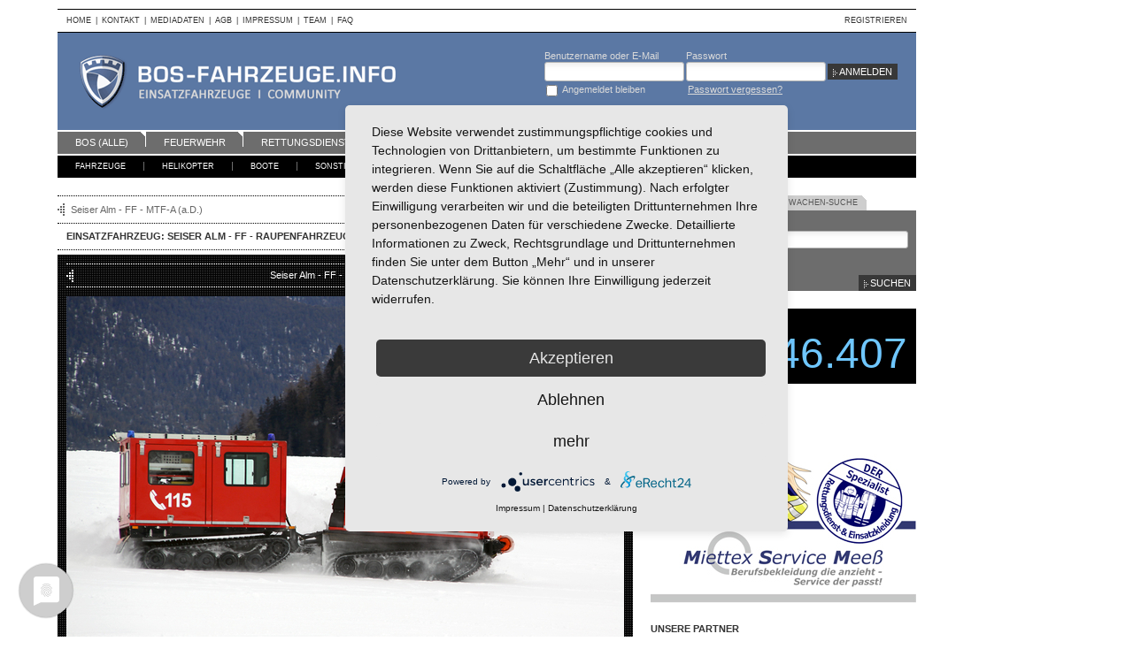

--- FILE ---
content_type: text/html; charset=utf-8
request_url: https://bos-fahrzeuge.info/einsatzfahrzeuge/103358/Seiser_Alm_-_FF_-_Raupenfahrzeug/photo/243483
body_size: 20922
content:
<!DOCTYPE html>
<html lang="de" dir="ltr" xmlns:fb="http://www.facebook.com/2008/fbml">

<head>

    <title>Einsatzfahrzeug: Seiser Alm - FF - Raupenfahrzeug - BOS-Fahrzeuge - Einsatzfahrzeuge und Wachen weltweit</title>
        <meta http-equiv="Content-Type" content="text/html; charset=utf-8" >
<meta http-equiv="Content-Language" content="de" >
<meta name="description" content="Einsatzfahrzeug: Seiser Alm - FF - Raupenfahrzeug - Seiser Alm - FF - Raupenfahrzeug, Kennzeichen: VF OMF BZ, Klassifizierung: Kleinlöschfahrzeug, Hersteller: Hägglunds, Modell: BV 206 D, Auf-/Ausbauhersteller: BAI, Baujahr: 1996, Provincia Autonoma di Bolzano-Alto Adige (Autonome Provinz Bozen-Südtirol)" >
<meta name="keywords" content="Seiser Alm - FF - Raupenfahrzeug, Seiser Alm - FF - Raupenfahrzeug, VF OMF BZ, Kleinlöschfahrzeug, Hägglunds, BV 206 D, BAI, Baujahr: 1996, Provincia Autonoma di Bolzano-Alto Adige (Autonome Provinz Bozen-Südtirol), einsatzfahrzeug, bos-fahrzeug, bosfahrzeug, bos" >
    <meta property="fb:pages" content="122389691121037">

    <link href="https://static.bos-fahrzeuge.info/css/_version/1.5.9/app.css" media="all" rel="stylesheet" type="text/css" >
<link href="https://bos-fahrzeuge.info/einsatzfahrzeuge/103358/Seiser_Alm_-_FF_-_Raupenfahrzeug/photo/243483" rel="canonical" >
<link href="https://static.bos-fahrzeuge.info/css/_version/1.5.9/screen.vehicle.css" media="all" rel="stylesheet" type="text/css" >
    
    
<script type="text/javascript" src="https://static.bos-fahrzeuge.info/js/_version/1.5.9/jquery.js"></script>


    <!--[if lt IE 7]>
    <script type="text/javascript">
        jQuery(function() {
            jQuery('#nav .level1 ul').superfish({delay: 0, speed: 0, autoArrows : false, dropShadows: false});
            jQuery('#nav .level2 ul').superfish({delay: 0, speed: 0, autoArrows : false, dropShadows: false});
        });
    </script>
    <![endif]-->

    <script type="text/javascript" src="https://static.bos-fahrzeuge.info/js/_version/1.5.9/ad/framework.js"></script>
<script type="text/javascript" src="https://static.bos-fahrzeuge.info/js/_version/1.5.9/app.js"></script>
    <script type="application/javascript" src="https://app.usercentrics.eu/latest/main.js" id="I0wKKoDxZ"></script>

   
    

<script type="text/javascript">
//<!--
$(document).ready(function() {
    
(function() {
    function getPhotoHref(id) {
        return '/einsatzfahrzeuge/103358/Seiser_Alm_-_FF_-_Raupenfahrzeug/photo/--photo_id--'.replace('--photo_id--', id);
    }

    // #-URL fallback
    if (location.hash) {
        var matches = location.hash.match(/^#\/(\d+)$/);
        if (matches) {
            location.href = getPhotoHref(matches[1]);
            return;
        }
    }

    History.init();

    var docTitle = $('title');
    var docTitleValue = docTitle.text();
    var pane = $('#vehicle .list .pane');

    function historyUpdate() {
        var src, src2, a = $(this), data = a.metadata(), div = $('#vehicle .photo .img'), img = div.find('img');

        if (app.common.isFullscreen()) {
            src = data.full;
            src2 = data.large;
        } else {
            src = data.large;
            src2 = data.full;
        }

        pane.find('a img').removeClass('sel');
        a.find('img').addClass('sel');

        div.addClass('loading').css({height: img.height() + 'px'}).empty();

        var i = new Image();
        i.src = src;

        var i2 = new Image();
        i2.src = src2;

        var img = $(i).css({position: 'absolute', top: '-99999px'}).attr('alt', a.attr("title")).attr('class', '{src2: \''+ src2 +'\'}');
        div.append(img);

        img.load(function() {
            img.css({position: 'relative', top: 0});
            div.removeClass('loading').css({height: img.height() + 'px'});
        });

        var title = a.attr('title');

        if (1 === parseInt(data.is_screenerschoice, 10)) {
            title += '<span class="sc">SC</span>';
        }

        $('#vehicle')
        .find('.photo .title')
        .html(title)
        .end()
        .find('.photo-description')
        .text(data.description)
        [data.description === '' ? 'hide' : 'show']()
        .end()
        .find('.author-links')
        .find('.profile')
        .attr('href', data.userprofile)
        .end()
        .find('.photos')
        .attr('href', data.userphotos)
        .end()
        .find('.album')
        .attr('href', data.useralbum)
        .end()
        .find('.date_taken')
        .html(data.date_taken)
        .end()
        .find('.num_downloads')
        .text(data.num_downloads)
        .end()
        .end()
        .find('.photo-links')
        .find('.rating')
        .attr('action', data.photorating)
        .rating('clear')
        .rating('select', data.avg_rating ? data.avg_rating : 0)
        .rating(data.user_rating ? 'disable' : 'enable')
        .find('.num_ratings')
        .text(!data.num_ratings ? 0 + ' Bewertungen' : (data.num_ratings == 1 ? data.num_ratings + ' Bewertung' : data.num_ratings + ' Bewertungen'))
        .end()
        .end()
        .find('.album')
        .attr('href', data.photoalbum)
        [data.in_user_album ? 'addClass' : 'removeClass']('album-on')
        .end()
        .find('.download')
        .attr('href', data.photodownload)
        .end();

        var p = $(this).parents('.pane');
        if (!p.is(':visible')) {
            p.parent().find('a[rel="' + p.attr('id') + '"]').trigger('click');
        }
        }

    if (History.enabled) {
        pane.on('click', 'a', function(e) {
            e.preventDefault();
            History.pushState(null, null, $(this).attr('href'));
            docTitle.text(docTitleValue);
        });

        History.Adapter.bind(window, 'statechange', function() {
            var State = History.getState();

            if (window.ga) {
                window.ga('send', 'pageview');
            } else if (window._gaq && window._gaq.push) {
                window._gaq.push(['_trackPageview']);
            }

            pane.find('a[href="' + State.hash + '"]').each(historyUpdate);
        });

        $(window).load(function() {
            var val = '/einsatzfahrzeuge/103358/Seiser_Alm_-_FF_-_Raupenfahrzeug/photo/243483';
            var a = pane.find('a[href="' + val + '"]');
            if (a.length > 0) {
                a.parents('.jcarousel-clip').jcarousel('scroll', a.parent());
            }
        });
    }

    $('.jcarousel-clip').jcarousel();
    $('.jcarousel-prev')
        .on('jcarouselcontrol:active', function(event, carousel) {
            $(this).removeClass('jcarousel-prev-disabled');
        })
        .on('jcarouselcontrol:inactive', function(event, carousel) {
            $(this).addClass('jcarousel-prev-disabled');
        })
        .jcarouselControl({target: '-=1'});

    $('.jcarousel-next')
        .on('jcarouselcontrol:active', function(event, carousel) {
            $(this).removeClass('jcarousel-next-disabled');
        })
        .on('jcarouselcontrol:inactive', function(event, carousel) {
            $(this).addClass('jcarousel-next-disabled');
        })
        .jcarouselControl({target: '+=1'});

    app.common.simpleTabs("#vehicle .list", function(f, c) {
        f.find('.jcarousel-clip').jcarousel('reload');
    });

    
    var ratingform = $('#vehicle .photo-links .rating');

    ratingform.find('input[type=submit]').remove().end().rating({
        selected: '9.18',
        onClick: function(e, user) {
            if (!user) {
                return;
            }
            var self = this;
            self.disable();
            $.ajax({
            type: "POST",
            url: ratingform.attr('action') + '?format=json',
            data: {rating: self.clicked},
            success: function(data) {
                    if (data.stat == 'ok') {
                        var a = pane.find('a[href="' + getPhotoHref(data.id) + '"]');
                        if (a.length) {
                            var metadata = a.metadata();
                            metadata.avg_rating = data.avg_rating;
                            metadata.num_ratings = data.num_ratings;
                            metadata.user_rating = self.clicked;
                        }
                        ratingform.find('.num_ratings').text(!data.num_ratings ? 0 + ' Bewertungen' : (data.num_ratings == 1 ? data.num_ratings + ' Bewertung' : data.num_ratings + ' Bewertungen'));
                    } else {
                        self.cancel();
                        ratingform.find('.star-rating').data('error', true);
                    }
                },
                error: function(data) {
                    ratingform.find('.num_ratings').text('Bitte zuerst anmelden');
                    self.cancel();
                    ratingform.find('.star-rating').data('error', true);
                },
                dataType: 'json'
            });

            //ratingform.find('.num_ratings').text('Bewertung gespeichert');
        },
        onInit: function() {
                }
    })
    .find('.star-rating')
    .mouseover(function() {
        if ($(this).data('error')) {
            return;
        }
        if (!ratingform.rating('disabled') || ratingform.rating('clicked')) {
            return;
        }
        ratingform.find('.num_ratings').each(function() {
            $(this).data('current', $(this).html()).text('Du hast schon bewertet');
        });
    })
    .mouseout(function() {
        ratingform.find('.num_ratings').each(function() {
            var c = $(this).data('current');
            if (c) {
                $(this).html(c);
            }
            $(this).data('current', null);
        });
    });

    var images = pane.find('a');
    if (images.length > 1) {
        function findImageIndex() {
            var index = 0;
            images.each(function(i) {
                if ($(this).find('img.sel').length > 0) {
                    index = i;
                    return false;
                }
            });
            return index;
        }
        $('#vehicle .photo .head .prev').removeClass('prev-inactive').click(function() {
            var i = findImageIndex() - 1;
            if (i < 0) {
                i = images.length - 1;
            }
            images.eq(i).trigger('click');
            return false;
        });
        $('#vehicle .photo .head .next').removeClass('next-inactive').click(function() {
            var i = findImageIndex() + 1;
            if (i >= images.length) {
                i = 0;
            }
            images.eq(i).trigger('click');
            return false;
        });
    } else {
        $('#vehicle .photo .head .prev,#vehicle .photo .head .next').click(function() { return false; });
    }
})();

    app.common.simpleTabs("#sidebar .search", function(selected, last) { selected.find("input:text").val(last.find("input:text").val()); });
});
//-->

</script>

	<!-- Google Tag Manager -->    
<script async src="https://www.googletagmanager.com/gtag/js?id=G-HTVLLBCS90"></script>
<script>
  window.dataLayer = window.dataLayer || [];
  function gtag(){dataLayer.push(arguments);}
  gtag('js', new Date());

  gtag('config', 'G-HTVLLBCS90');
</script>
     <!-- End Google Tag Manager -->
	
	
<!-- Matomo -->
<script>
  var _paq = window._paq = window._paq || [];
  /* tracker methods like "setCustomDimension" should be called before "trackPageView" */
  _paq.push(['trackPageView']);
  _paq.push(['enableLinkTracking']);
  (function() {
    var u="//awt.bos-fahrzeuge.info/";
    _paq.push(['setTrackerUrl', u+'matomo.php']);
    _paq.push(['setSiteId', '1']);
    var d=document, g=d.createElement('script'), s=d.getElementsByTagName('script')[0];
    g.async=true; g.src=u+'matomo.js'; s.parentNode.insertBefore(g,s);
  })();
</script>
<!-- End Matomo Code -->

	
	
	
</head>

<body>

	<!-- Google Tag Manager (noscript) -->
                <noscript><iframe src="https://www.googletagmanager.com/ns.html?id=GTM-MC2CLFN"
                height="0" width="0" style="display:none;visibility:hidden"></iframe></noscript>
<!-- End Google Tag Manager (noscript) -->

<div id="wrapper">
    <div id="main">
     <!-- Werbung Rechts --> 
  
        <div id="header">
            <div id="meta">
                <div class="menu content">
                    <ul>
                        <li><a href="/">Home</a></li>
                        <li><span class="sp">|</span><a href="/content/kontakt">Kontakt</a></li>
                        <li><span class="sp">|</span><a href="/content/mediadaten">Mediadaten</a></li>
                        <li><span class="sp">|</span><a href="/content/agb">AGB</a></li>
                        <li><span class="sp">|</span><a href="/content/impressum">Impressum</a></li>
                        <li><span class="sp">|</span><a href="/content/team">Team</a></li>
                        <li><span class="sp">|</span><a href="/content/faq">FAQ</a></li>
                    </ul>
                </div>
                <div class="menu user">
                    <ul>
                                                    <li><a href="/registration">Registrieren</a></li>
                                            </ul>
                </div>
                <div class="clear"></div>
            </div>
            <div id="head">
                <div id="logo">
                    <a href="/">BOS-Fahrzeuge - Einsatzfahrzeuge und Wachen weltweit</a>
                </div>
                                    <div id="login">
                        <form action="/login" method="post">
                            <div class="login-group">
                                <label for="head-login" class="required">Benutzername oder E-Mail</label>
                                <input class="text" type="text" name="identity" id="head-login" value="">
                            </div>
                            <div class="password-group">
                                <label for="head-passwd" class="required">Passwort</label>
                                <input class="password" type="password" name="credential" id="head-passwd" value="">
                            </div>
                            <div class="remember-group">
                                <input type="hidden" name="remember" value="">
                                <input class="checkbox" type="checkbox" name="remember" id="head-remember" value="1">
                                <label for="head-remember" class="checkbox optional">Angemeldet bleiben</label>
                            </div>
                            <div class="forgot-password-group">
                                <a href="/password/request">Passwort vergessen?</a>
                            </div>

                            
                            <input class="submit" type="submit" name="submit" value="Anmelden">
                        </form>
                    </div>
                            </div>
            <div id="nav">
                <div class="level1">
                                                    <ul class="nav nav1">
                    <li>
                        <a class="first" href="/einsatzfahrzeuge/channel/alle">BOS (alle)</a>

                        <ul>
                            <li>
                                <a href="/einsatzfahrzeuge/channel/alle/neueste-einsatzfahrzeuge">Neueste Einsatzfahrzeuge</a>
                            </li>
                            <li>
                                <a href="/einsatzfahrzeuge/channel/alle/neueste-fotos">Neueste Fotos</a>
                            </li>
                            <li>
                                <a href="/einsatzfahrzeuge/channel/alle/beste-fotos">Beste Fotos</a>
                            </li>
                            <li>
                                <a href="/einsatzfahrzeuge/channel/alle/einsatzfahrzeuge-ranking">Einsatzfahrzeuge Ranking</a>
                            </li>
                            <li>
                                <a href="/einsatzfahrzeuge/channel/alle/screeners-choice-fotos">Screener's Choice Fotos</a>
                            </li>
                            <li>
                                <a href="/einsatzfahrzeuge/channel/alle/art-action-fotos">Art &amp; Action Fotos</a>
                            </li>
                            <li>
                                <a href="/einsatzfahrzeuge/channel/alle/oldtimer">Oldtimer</a>
                            </li>
                        </ul>
                    </li>
                    <li>

                        <a class="" href="/einsatzfahrzeuge/channel/feuerwehr">Feuerwehr</a>
                        <ul>
                            <li>
                                <a href="/einsatzfahrzeuge/channel/feuerwehr/neueste-einsatzfahrzeuge">Neueste Einsatzfahrzeuge</a>
                            </li>
                            <li>
                                <a href="/einsatzfahrzeuge/channel/feuerwehr/neueste-fotos">Neueste Fotos</a>
                            </li>
                            <li>
                                <a href="/einsatzfahrzeuge/channel/feuerwehr/beste-fotos">Beste Fotos</a>
                            </li>
                            <li>
                                <a href="/einsatzfahrzeuge/channel/feuerwehr/einsatzfahrzeuge-ranking">Einsatzfahrzeuge Ranking</a>
                            </li>
                            <li>
                                <a href="/einsatzfahrzeuge/channel/feuerwehr/screeners-choice-fotos">Screener's Choice Fotos</a>
                            </li>
                            <li>
                                <a href="/einsatzfahrzeuge/channel/feuerwehr/art-action-fotos">Art &amp; Action Fotos</a>
                            </li>
                            <li>
                                <a href="/einsatzfahrzeuge/channel/feuerwehr/oldtimer">Oldtimer</a>
                            </li>
                            <li>
                                <a href="/einsatzfahrzeuge/channel/feuerwehr/news">News</a>
                            </li>
                        </ul>

                    </li>
                    <li>
                        <a class="" href="/einsatzfahrzeuge/channel/rettungsdienst">Rettungsdienst</a>
                        <ul>
                            <li>
                                <a href="/einsatzfahrzeuge/channel/rettungsdienst/neueste-einsatzfahrzeuge">Neueste Einsatzfahrzeuge</a>
                            </li>
                            <li>
                                <a href="/einsatzfahrzeuge/channel/rettungsdienst/neueste-fotos">Neueste Fotos</a>
                            </li>
                            <li>
                                <a href="/einsatzfahrzeuge/channel/rettungsdienst/beste-fotos">Beste Fotos</a>
                            </li>
                            <li>
                                <a href="/einsatzfahrzeuge/channel/rettungsdienst/einsatzfahrzeuge-ranking">Einsatzfahrzeuge Ranking</a>
                            </li>
                            <li>
                                <a href="/einsatzfahrzeuge/channel/rettungsdienst/screeners-choice-fotos">Screener's Choice Fotos</a>
                            </li>
                            <li>
                                <a href="/einsatzfahrzeuge/channel/rettungsdienst/art-action-fotos">Art &amp; Action Fotos</a>
                            </li>
                            <li>
                                <a href="/einsatzfahrzeuge/channel/rettungsdienst/oldtimer">Oldtimer</a>
                            </li>
                            <li>
                                <a href="/einsatzfahrzeuge/channel/rettungsdienst/news">News</a>
                            </li>
                        </ul>
                    </li>
                    <li>
                        <a class="" href="/einsatzfahrzeuge/channel/polizei">Polizei</a>
                        <ul>
                            <li>
                                <a href="/einsatzfahrzeuge/channel/polizei/neueste-einsatzfahrzeuge">Neueste Einsatzfahrzeuge</a>
                            </li>
                            <li>
                                <a href="/einsatzfahrzeuge/channel/polizei/neueste-fotos">Neueste Fotos</a>
                            </li>
                            <li>
                                <a href="/einsatzfahrzeuge/channel/polizei/beste-fotos">Beste Fotos</a>
                            </li>
                            <li>
                                <a href="/einsatzfahrzeuge/channel/polizei/einsatzfahrzeuge-ranking">Einsatzfahrzeuge Ranking</a>
                            </li>
                            <li>
                                <a href="/einsatzfahrzeuge/channel/polizei/screeners-choice-fotos">Screener's Choice Fotos</a>
                            </li>
                            <li>
                                <a href="/einsatzfahrzeuge/channel/polizei/art-action-fotos">Art &amp; Action Fotos</a>
                            </li>
                            <li>
                                <a href="/einsatzfahrzeuge/channel/polizei/oldtimer">Oldtimer</a>
                            </li>
                        </ul>
                    </li>
                    <li>
                        <a class=""  href="/einsatzfahrzeuge/channel/seg-kats">SEG/KATS</a>
                        <ul>
                            <li>
                                <a href="/einsatzfahrzeuge/channel/seg-kats/neueste-einsatzfahrzeuge">Neueste Einsatzfahrzeuge</a>
                            </li>
                            <li>
                                <a href="/einsatzfahrzeuge/channel/seg-kats/neueste-fotos">Neueste Fotos</a>
                            </li>
                            <li>
                                <a href="/einsatzfahrzeuge/channel/seg-kats/beste-fotos">Beste Fotos</a>
                            </li>
                            <li>
                                <a href="/einsatzfahrzeuge/channel/seg-kats/einsatzfahrzeuge-ranking">Einsatzfahrzeuge Ranking</a>
                            </li>
                            <li>
                                <a href="/einsatzfahrzeuge/channel/seg-kats/screeners-choice-fotos">Screener's Choice Fotos</a>
                            </li>
                            <li>
                                <a href="/einsatzfahrzeuge/channel/seg-kats/art-action-fotos">Art &amp; Action Fotos</a>
                            </li>
                            <li>
                                <a href="/einsatzfahrzeuge/channel/seg-kats/oldtimer">Oldtimer</a>
                            </li>
                        </ul>
                    </li>
                    <li>
                        <a class="" href="/einsatzfahrzeuge/channel/sonstige">Sonstige</a>

                        <ul>
                            <li>
                                <a href="/einsatzfahrzeuge/channel/sonstige/neueste-einsatzfahrzeuge">Neueste Einsatzfahrzeuge</a>
                            </li>
                            <li>
                                <a href="/einsatzfahrzeuge/channel/sonstige/neueste-fotos">Neueste Fotos</a>
                            </li>
                            <li>
                                <a href="/einsatzfahrzeuge/channel/sonstige/beste-fotos">Beste Fotos</a>
                            </li>
                            <li>
                                <a href="/einsatzfahrzeuge/channel/sonstige/einsatzfahrzeuge-ranking">Einsatzfahrzeuge Ranking</a>
                            </li>
                            <li>
                                <a href="/einsatzfahrzeuge/channel/sonstige/screeners-choice-fotos">Screener's Choice Fotos</a>
                            </li>
                            <li>
                                <a href="/einsatzfahrzeuge/channel/sonstige/art-action-fotos">Art &amp; Action Fotos</a>
                            </li>
                            <li>
                                <a href="/einsatzfahrzeuge/channel/sonstige/oldtimer">Oldtimer</a>
                            </li>
                        </ul>
                    </li>
                    <li>
                        <a class="last" href="/alle-themen">Kategorien A-Z</a>
                    </li>
                </ul>                                        <div class="clear"></div>
                </div>
                <div class="clear"></div>
                <div class="level2">
                                                        <ul class="menu">
                    <li>
                        <a class="first" href="/einsatzfahrzeuge/fahrzeuge/alle">Fahrzeuge</a>
                        <ul>
                            <li>
                                <a href="/einsatzfahrzeuge/fahrzeuge/alle">BOS (alle)</a>
                            </li>
                            <li>
                                <a href="/einsatzfahrzeuge/fahrzeuge/feuerwehr">Feuerwehr</a>
                            </li>
                            <li>
                                <a href="/einsatzfahrzeuge/fahrzeuge/rettungsdienst">Rettungsdienst</a>
                            </li>
                            <li>
                                <a href="/einsatzfahrzeuge/fahrzeuge/polizei">Polizei</a>
                            </li>
                            <li>
                                <a href="/einsatzfahrzeuge/fahrzeuge/seg-kats">SEG/KATS</a>
                            </li>
                            <li>
                                <a href="/einsatzfahrzeuge/fahrzeuge/sonstige">Sonstige</a>
                            </li>
                        </ul>
                    </li>
                    <li>
                        <a href="/einsatzfahrzeuge/helikopter/alle">Helikopter </a>
                        <ul>
                            <li>
                                <a href="/einsatzfahrzeuge/helikopter/alle">BOS (alle)</a>
                            </li>
                            <li>
                                <a href="/einsatzfahrzeuge/helikopter/feuerwehr">Feuerwehr</a>
                            </li>
                            <li>
                                <a href="/einsatzfahrzeuge/helikopter/rettungsdienst">Rettungsdienst</a>
                            </li>
                            <li>
                                <a href="/einsatzfahrzeuge/helikopter/polizei">Polizei</a>
                            </li>
                            <li>
                                <a href="/einsatzfahrzeuge/helikopter/seg-kats">SEG/KATS</a>
                            </li>
                            <li>
                                <a href="/einsatzfahrzeuge/helikopter/sonstige">Sonstige</a>
                            </li>
                        </ul>
                    </li>
                    <li>
                        <a href="/einsatzfahrzeuge/boote/alle">Boote</a>
                        <ul>
                            <li>
                                <a href="/einsatzfahrzeuge/boote/alle">BOS (alle)</a>
                            </li>
                            <li>
                                <a href="/einsatzfahrzeuge/boote/feuerwehr">Feuerwehr</a>
                            </li>
                            <li>
                                <a href="/einsatzfahrzeuge/boote/rettungsdienst">Rettungsdienst</a>
                            </li>
                            <li>
                                <a href="/einsatzfahrzeuge/boote/polizei">Polizei</a>
                            </li>
                            <li>
                                <a href="/einsatzfahrzeuge/boote/seg-kats">SEG/KATS</a>
                            </li>
                            <li>
                                <a href="/einsatzfahrzeuge/boote/sonstige">Sonstige</a>
                            </li>
                        </ul>
                    </li>
                    <li>
                        <a href="/einsatzfahrzeuge/sonstige/alle">Sonstige</a>
                        <ul>
                            <li>
                                <a href="/einsatzfahrzeuge/sonstige/alle">BOS (alle)</a>
                            </li>
                            <li>
                                <a href="/einsatzfahrzeuge/sonstige/feuerwehr">Feuerwehr</a>
                            </li>
                            <li>
                                <a href="/einsatzfahrzeuge/sonstige/rettungsdienst">Rettungsdienst</a>
                            </li>
                            <li>
                                <a href="/einsatzfahrzeuge/sonstige/polizei">Polizei</a>
                            </li>
                            <li>
                                <a href="/einsatzfahrzeuge/sonstige/seg-kats">SEG/KATS</a>
                            </li>
                            <li>
                                <a href="/einsatzfahrzeuge/sonstige/sonstige">Sonstige</a>
                            </li>
                        </ul>
                    </li>
                    <li>
                        <a class="special news" href="/news">News</a>
                                            </li>
                    <li>
                        <a class="special" href="/einsatzfahrzeuge/channel/alle/beste-fotos">Fotografie</a>
                        <ul>
                            <li>
                                <a href="/einsatzfahrzeuge/channel/alle/beste-fotos">Beste Fotos</a>
                            </li>
                            <li>
                                <a href="/einsatzfahrzeuge/fotografie">Tipps</a>
                            </li>
                            <li>
                                <a href="/einsatzfahrzeuge/channel/alle/screeners-choice-fotos">Screener's Choice</a>
                            </li>
                            <li>
                                <a href="/einsatzfahrzeuge/channel/alle/art-action-fotos">Art &amp; Action</a>
                            </li>
                        </ul>
                    </li>
                    <li>
                        <a class="special" href="/wachen">Wachen-DB</a>
                    </li>
                    
                    <li>
                        <a class="last special" href="https://forum.bos-fahrzeuge.info/" target="_blank">Forum</a>
                    </li>
                </ul>                                        <div class="clear"></div>
                </div>
            </div>
        </div>
                           
                <div id="body">
            <div id="content">
                                
<div id="vehicle">
    <div class="vehicle-prevnext">
            <a href="/einsatzfahrzeuge/152399/Seiser_Alm_-_FF_-_MTF-A_aD/photo/243483" class="prev"title="Seiser Alm - FF - MTF-A (a.D.)">Seiser Alm - FF - MTF-A (a.D.)</a>
                <a href="/einsatzfahrzeuge/158453/Seiser_Alm_-_FF_-_TLF-A_2000/photo/243483" class="next" title="Seiser Alm - FF - TLF-A 2000">Seiser Alm - FF - TLF-A 2000</a>
            <div style="clear:both"></div>
    </div>

    <div class="hl">
        <h1>Einsatzfahrzeug: Seiser Alm - FF - Raupenfahrzeug</h1>
    </div>

    <div class="photo">
        <div class="head">
            <a href="#" class="prev prev-inactive" title="Vorheriges Foto">Vorheriges Foto</a>
            <div class="title">Seiser Alm - FF - Raupenfahrzeug</div>
            <a href="#" class="next next-inactive" title="Nächstes Foto">Nächstes Foto</a>
            <div class="clear"></div>
        </div>

        <div class="img"><img src="https://files.bos-fahrzeuge.info/vehicles/photos/2/8/0/b/243483-large.jpg" class="{src2: 'https://files.bos-fahrzeuge.info/vehicles/photos/7/2/1/5/243483-full.jpg'}" alt="Seiser Alm - FF - Raupenfahrzeug"></div>

            <div class="photo-description" style="display:none">
                    </div>
        <div class="author-links">
            <div class="controls">
                <span class="label">Fotografen-Infos:</span>
                <a class="profile" href="/profil/881/Christopher_Benkert">Profil</a>
                <a class="photos" href="/profil/881/Christopher_Benkert/photos">Bilder</a>
                <a class="album" href="/profil/881/Christopher_Benkert/album">Album</a>
                <div class="clear"></div>
            </div>
            <div class="infos">
              Aufnahme:              <span class="date_taken">25.02.2012</span>
              Downloads:              <span class="num_downloads">9</span>
            </div>
            <div class="clear"></div>
        </div>
            <div class="photo-links">
                    <form class="rating" action="/einsatzfahrzeuge/foto/243483/rating" method="post">
                                <select name="rating" id="rating_select">
    <option value="0">Bewertung</option>
    <option value="1">1</option>
    <option value="2">2</option>
    <option value="3">3</option>
    <option value="4">4</option>
    <option value="5">5</option>
    <option value="6">6</option>
    <option value="7">7</option>
    <option value="8">8</option>
    <option value="9">9</option>
    <option value="10">10</option>
</select>                <input type="submit" class="btn" value="Go"/>
                <div class="num_ratings">17 Bewertungen</div>
            </form>
                    <div class="controls">
                            <a class="album" href="/einsatzfahrzeuge/foto/243483/album">Album</a>
                <a class="download" href="/einsatzfahrzeuge/foto/243483/download">Download</a>
                            <a class="zoom" href="/einsatzfahrzeuge/103358/Seiser_Alm_-_FF_-_Raupenfahrzeug/zoom/1/photo/243483">Zoom In</a>
            </div>
            <div class="clear"></div>
        </div>
        <div class="clear"></div>
    </div>

    
        
    
    <div class="list">
        <div class="subnav">
            <ul class="nav">
                <li><a rel="outside" href="/einsatzfahrzeuge/103358/Seiser_Alm_-_FF_-_Raupenfahrzeug/tab/outside/photo/243483#outside" class="first">Outside (8)</a></li>
                <li><a rel="inside" href="/einsatzfahrzeuge/103358/Seiser_Alm_-_FF_-_Raupenfahrzeug/tab/inside/photo/243483#inside" class="">Inside (7)</a></li>
                <li><a rel="detail" href="/einsatzfahrzeuge/103358/Seiser_Alm_-_FF_-_Raupenfahrzeug/tab/detail/photo/243483#detail" class="">Details (12)</a></li>
                <li><a rel="action" href="/einsatzfahrzeuge/103358/Seiser_Alm_-_FF_-_Raupenfahrzeug/tab/action/photo/243483#action" class="end active">Art &amp; Action (25)</a></li>
            </ul>
            <div class="clear"></div>
        </div>

        <div id="outside" class="pane" style="display:none;">
                        <div class="jcarousel-container">
                <div class="jcarousel-prev"></div>
                <div class="jcarousel-next"></div>
                <div class="jcarousel-clip">
                    <ul class="jcarousel-list">
                                            <li class="jcarousel-item">
                            <a class="{id: '243432', is_screenerschoice: '0', description: '', date_taken: '23.02.2012', large: 'https://files.bos-fahrzeuge.info/vehicles/photos/3/a/2/7/243432-large.jpg', full: 'https://files.bos-fahrzeuge.info/vehicles/photos/4/1/d/9/243432-full.jpg', avg_rating: '8.51', num_ratings: '35', num_downloads: '27', user_rating: '', in_user_album: false, photorating: '/einsatzfahrzeuge/foto/243432/rating', photoalbum: '/einsatzfahrzeuge/foto/243432/album', photodownload: '/einsatzfahrzeuge/foto/243432/download', username: 'Christopher Benkert', userprofile: '/profil/881/Christopher_Benkert', userphotos: '/profil/881/Christopher_Benkert/photos', useralbum: '/profil/881/Christopher_Benkert/album'}" title="Seiser Alm - FF - Raupenfahrzeug" href="/einsatzfahrzeuge/103358/Seiser_Alm_-_FF_-_Raupenfahrzeug/photo/243432"><img class="" src="https://files.bos-fahrzeuge.info/vehicles/photos/5/e/7/0/243432-small.jpg" alt="Seiser Alm - FF - Raupenfahrzeug"></a>
                        </li>
                                            <li class="jcarousel-item">
                            <a class="{id: '243452', is_screenerschoice: '0', description: '', date_taken: '23.02.2012', large: 'https://files.bos-fahrzeuge.info/vehicles/photos/1/9/0/8/243452-large.jpg', full: 'https://files.bos-fahrzeuge.info/vehicles/photos/2/9/5/e/243452-full.jpg', avg_rating: '8.94', num_ratings: '16', num_downloads: '10', user_rating: '', in_user_album: false, photorating: '/einsatzfahrzeuge/foto/243452/rating', photoalbum: '/einsatzfahrzeuge/foto/243452/album', photodownload: '/einsatzfahrzeuge/foto/243452/download', username: 'Christopher Benkert', userprofile: '/profil/881/Christopher_Benkert', userphotos: '/profil/881/Christopher_Benkert/photos', useralbum: '/profil/881/Christopher_Benkert/album'}" title="Seiser Alm - FF - Raupenfahrzeug" href="/einsatzfahrzeuge/103358/Seiser_Alm_-_FF_-_Raupenfahrzeug/photo/243452"><img class="" src="https://files.bos-fahrzeuge.info/vehicles/photos/3/c/e/f/243452-small.jpg" alt="Seiser Alm - FF - Raupenfahrzeug"></a>
                        </li>
                                            <li class="jcarousel-item">
                            <a class="{id: '243453', is_screenerschoice: '0', description: '', date_taken: '23.02.2012', large: 'https://files.bos-fahrzeuge.info/vehicles/photos/7/7/f/5/243453-large.jpg', full: 'https://files.bos-fahrzeuge.info/vehicles/photos/c/9/c/0/243453-full.jpg', avg_rating: '8.6', num_ratings: '15', num_downloads: '10', user_rating: '', in_user_album: false, photorating: '/einsatzfahrzeuge/foto/243453/rating', photoalbum: '/einsatzfahrzeuge/foto/243453/album', photodownload: '/einsatzfahrzeuge/foto/243453/download', username: 'Christopher Benkert', userprofile: '/profil/881/Christopher_Benkert', userphotos: '/profil/881/Christopher_Benkert/photos', useralbum: '/profil/881/Christopher_Benkert/album'}" title="Seiser Alm - FF - Raupenfahrzeug" href="/einsatzfahrzeuge/103358/Seiser_Alm_-_FF_-_Raupenfahrzeug/photo/243453"><img class="" src="https://files.bos-fahrzeuge.info/vehicles/photos/a/0/9/e/243453-small.jpg" alt="Seiser Alm - FF - Raupenfahrzeug"></a>
                        </li>
                                            <li class="jcarousel-item">
                            <a class="{id: '243454', is_screenerschoice: '0', description: '', date_taken: '23.02.2012', large: 'https://files.bos-fahrzeuge.info/vehicles/photos/f/b/7/c/243454-large.jpg', full: 'https://files.bos-fahrzeuge.info/vehicles/photos/8/a/9/6/243454-full.jpg', avg_rating: '9.17', num_ratings: '12', num_downloads: '12', user_rating: '', in_user_album: false, photorating: '/einsatzfahrzeuge/foto/243454/rating', photoalbum: '/einsatzfahrzeuge/foto/243454/album', photodownload: '/einsatzfahrzeuge/foto/243454/download', username: 'Christopher Benkert', userprofile: '/profil/881/Christopher_Benkert', userphotos: '/profil/881/Christopher_Benkert/photos', useralbum: '/profil/881/Christopher_Benkert/album'}" title="Seiser Alm - FF - Raupenfahrzeug" href="/einsatzfahrzeuge/103358/Seiser_Alm_-_FF_-_Raupenfahrzeug/photo/243454"><img class="" src="https://files.bos-fahrzeuge.info/vehicles/photos/d/6/e/4/243454-small.jpg" alt="Seiser Alm - FF - Raupenfahrzeug"></a>
                        </li>
                                            <li class="jcarousel-item">
                            <a class="{id: '243455', is_screenerschoice: '0', description: '', date_taken: '23.02.2012', large: 'https://files.bos-fahrzeuge.info/vehicles/photos/2/8/0/8/243455-large.jpg', full: 'https://files.bos-fahrzeuge.info/vehicles/photos/f/4/9/3/243455-full.jpg', avg_rating: '8.69', num_ratings: '13', num_downloads: '9', user_rating: '', in_user_album: false, photorating: '/einsatzfahrzeuge/foto/243455/rating', photoalbum: '/einsatzfahrzeuge/foto/243455/album', photodownload: '/einsatzfahrzeuge/foto/243455/download', username: 'Christopher Benkert', userprofile: '/profil/881/Christopher_Benkert', userphotos: '/profil/881/Christopher_Benkert/photos', useralbum: '/profil/881/Christopher_Benkert/album'}" title="Seiser Alm - FF - Raupenfahrzeug" href="/einsatzfahrzeuge/103358/Seiser_Alm_-_FF_-_Raupenfahrzeug/photo/243455"><img class="" src="https://files.bos-fahrzeuge.info/vehicles/photos/9/8/b/f/243455-small.jpg" alt="Seiser Alm - FF - Raupenfahrzeug"></a>
                        </li>
                                            <li class="jcarousel-item">
                            <a class="{id: '243456', is_screenerschoice: '0', description: '', date_taken: '23.02.2012', large: 'https://files.bos-fahrzeuge.info/vehicles/photos/2/3/3/3/243456-large.jpg', full: 'https://files.bos-fahrzeuge.info/vehicles/photos/d/c/3/8/243456-full.jpg', avg_rating: '9', num_ratings: '15', num_downloads: '10', user_rating: '', in_user_album: false, photorating: '/einsatzfahrzeuge/foto/243456/rating', photoalbum: '/einsatzfahrzeuge/foto/243456/album', photodownload: '/einsatzfahrzeuge/foto/243456/download', username: 'Christopher Benkert', userprofile: '/profil/881/Christopher_Benkert', userphotos: '/profil/881/Christopher_Benkert/photos', useralbum: '/profil/881/Christopher_Benkert/album'}" title="Seiser Alm - FF - Raupenfahrzeug" href="/einsatzfahrzeuge/103358/Seiser_Alm_-_FF_-_Raupenfahrzeug/photo/243456"><img class="" src="https://files.bos-fahrzeuge.info/vehicles/photos/7/2/f/5/243456-small.jpg" alt="Seiser Alm - FF - Raupenfahrzeug"></a>
                        </li>
                                            <li class="jcarousel-item">
                            <a class="{id: '243457', is_screenerschoice: '0', description: '', date_taken: '23.02.2012', large: 'https://files.bos-fahrzeuge.info/vehicles/photos/4/b/7/9/243457-large.jpg', full: 'https://files.bos-fahrzeuge.info/vehicles/photos/d/7/b/3/243457-full.jpg', avg_rating: '8.33', num_ratings: '12', num_downloads: '9', user_rating: '', in_user_album: false, photorating: '/einsatzfahrzeuge/foto/243457/rating', photoalbum: '/einsatzfahrzeuge/foto/243457/album', photodownload: '/einsatzfahrzeuge/foto/243457/download', username: 'Christopher Benkert', userprofile: '/profil/881/Christopher_Benkert', userphotos: '/profil/881/Christopher_Benkert/photos', useralbum: '/profil/881/Christopher_Benkert/album'}" title="Seiser Alm - FF - Raupenfahrzeug" href="/einsatzfahrzeuge/103358/Seiser_Alm_-_FF_-_Raupenfahrzeug/photo/243457"><img class="" src="https://files.bos-fahrzeuge.info/vehicles/photos/a/3/2/d/243457-small.jpg" alt="Seiser Alm - FF - Raupenfahrzeug"></a>
                        </li>
                                            <li class="jcarousel-item">
                            <a class="{id: '243458', is_screenerschoice: '0', description: '', date_taken: '23.02.2012', large: 'https://files.bos-fahrzeuge.info/vehicles/photos/c/4/9/3/243458-large.jpg', full: 'https://files.bos-fahrzeuge.info/vehicles/photos/8/a/b/0/243458-full.jpg', avg_rating: '8.94', num_ratings: '16', num_downloads: '13', user_rating: '', in_user_album: false, photorating: '/einsatzfahrzeuge/foto/243458/rating', photoalbum: '/einsatzfahrzeuge/foto/243458/album', photodownload: '/einsatzfahrzeuge/foto/243458/download', username: 'Christopher Benkert', userprofile: '/profil/881/Christopher_Benkert', userphotos: '/profil/881/Christopher_Benkert/photos', useralbum: '/profil/881/Christopher_Benkert/album'}" title="Seiser Alm - FF - Raupenfahrzeug" href="/einsatzfahrzeuge/103358/Seiser_Alm_-_FF_-_Raupenfahrzeug/photo/243458"><img class="" src="https://files.bos-fahrzeuge.info/vehicles/photos/5/a/e/f/243458-small.jpg" alt="Seiser Alm - FF - Raupenfahrzeug"></a>
                        </li>
                                        </ul>
                </div>
            </div>
            <div class="clear"></div>
                    </div>
        <div id="inside" class="pane" style="display:none;">
                        <div class="jcarousel-container">
                <div class="jcarousel-prev"></div>
                <div class="jcarousel-next"></div>
                <div class="jcarousel-clip">
                    <ul class="jcarousel-list">
                                            <li class="jcarousel-item">
                            <a class="{id: '243445', is_screenerschoice: '0', description: 'Blick auf den Platz des Maschinisten.', date_taken: '23.02.2012', large: 'https://files.bos-fahrzeuge.info/vehicles/photos/1/0/0/1/243445-large.jpg', full: 'https://files.bos-fahrzeuge.info/vehicles/photos/0/c/7/9/243445-full.jpg', avg_rating: '7.8', num_ratings: '5', num_downloads: '9', user_rating: '', in_user_album: false, photorating: '/einsatzfahrzeuge/foto/243445/rating', photoalbum: '/einsatzfahrzeuge/foto/243445/album', photodownload: '/einsatzfahrzeuge/foto/243445/download', username: 'Christopher Benkert', userprofile: '/profil/881/Christopher_Benkert', userphotos: '/profil/881/Christopher_Benkert/photos', useralbum: '/profil/881/Christopher_Benkert/album'}" title="Seiser Alm - FF - Raupenfahrzeug" href="/einsatzfahrzeuge/103358/Seiser_Alm_-_FF_-_Raupenfahrzeug/photo/243445"><img class="" src="https://files.bos-fahrzeuge.info/vehicles/photos/a/3/2/6/243445-small.jpg" alt="Seiser Alm - FF - Raupenfahrzeug"></a>
                        </li>
                                            <li class="jcarousel-item">
                            <a class="{id: '243446', is_screenerschoice: '0', description: 'Blick auf den Platz des Fahrzeugführers.', date_taken: '23.02.2012', large: 'https://files.bos-fahrzeuge.info/vehicles/photos/8/9/5/0/243446-large.jpg', full: 'https://files.bos-fahrzeuge.info/vehicles/photos/f/d/a/5/243446-full.jpg', avg_rating: '6.75', num_ratings: '4', num_downloads: '7', user_rating: '', in_user_album: false, photorating: '/einsatzfahrzeuge/foto/243446/rating', photoalbum: '/einsatzfahrzeuge/foto/243446/album', photodownload: '/einsatzfahrzeuge/foto/243446/download', username: 'Christopher Benkert', userprofile: '/profil/881/Christopher_Benkert', userphotos: '/profil/881/Christopher_Benkert/photos', useralbum: '/profil/881/Christopher_Benkert/album'}" title="Seiser Alm - FF - Raupenfahrzeug" href="/einsatzfahrzeuge/103358/Seiser_Alm_-_FF_-_Raupenfahrzeug/photo/243446"><img class="" src="https://files.bos-fahrzeuge.info/vehicles/photos/c/9/4/3/243446-small.jpg" alt="Seiser Alm - FF - Raupenfahrzeug"></a>
                        </li>
                                            <li class="jcarousel-item">
                            <a class="{id: '243447', is_screenerschoice: '0', description: 'Blick in den Fond des Vorderwagens.', date_taken: '23.02.2012', large: 'https://files.bos-fahrzeuge.info/vehicles/photos/8/3/5/d/243447-large.jpg', full: 'https://files.bos-fahrzeuge.info/vehicles/photos/0/3/f/0/243447-full.jpg', avg_rating: '6.33', num_ratings: '3', num_downloads: '8', user_rating: '', in_user_album: false, photorating: '/einsatzfahrzeuge/foto/243447/rating', photoalbum: '/einsatzfahrzeuge/foto/243447/album', photodownload: '/einsatzfahrzeuge/foto/243447/download', username: 'Christopher Benkert', userprofile: '/profil/881/Christopher_Benkert', userphotos: '/profil/881/Christopher_Benkert/photos', useralbum: '/profil/881/Christopher_Benkert/album'}" title="Seiser Alm - FF - Raupenfahrzeug" href="/einsatzfahrzeuge/103358/Seiser_Alm_-_FF_-_Raupenfahrzeug/photo/243447"><img class="" src="https://files.bos-fahrzeuge.info/vehicles/photos/6/1/5/a/243447-small.jpg" alt="Seiser Alm - FF - Raupenfahrzeug"></a>
                        </li>
                                            <li class="jcarousel-item">
                            <a class="{id: '243448', is_screenerschoice: '0', description: 'Blick in den ehemaligen Mannschaftsraum im Hinterwagen.', date_taken: '23.02.2012', large: 'https://files.bos-fahrzeuge.info/vehicles/photos/a/2/3/c/243448-large.jpg', full: 'https://files.bos-fahrzeuge.info/vehicles/photos/d/7/8/5/243448-full.jpg', avg_rating: '7', num_ratings: '4', num_downloads: '6', user_rating: '', in_user_album: false, photorating: '/einsatzfahrzeuge/foto/243448/rating', photoalbum: '/einsatzfahrzeuge/foto/243448/album', photodownload: '/einsatzfahrzeuge/foto/243448/download', username: 'Christopher Benkert', userprofile: '/profil/881/Christopher_Benkert', userphotos: '/profil/881/Christopher_Benkert/photos', useralbum: '/profil/881/Christopher_Benkert/album'}" title="Seiser Alm - FF - Raupenfahrzeug" href="/einsatzfahrzeuge/103358/Seiser_Alm_-_FF_-_Raupenfahrzeug/photo/243448"><img class="" src="https://files.bos-fahrzeuge.info/vehicles/photos/3/b/2/0/243448-small.jpg" alt="Seiser Alm - FF - Raupenfahrzeug"></a>
                        </li>
                                            <li class="jcarousel-item">
                            <a class="{id: '243449', is_screenerschoice: '0', description: '&quot;Geräteraum G1&quot;', date_taken: '23.02.2012', large: 'https://files.bos-fahrzeuge.info/vehicles/photos/b/0/7/5/243449-large.jpg', full: 'https://files.bos-fahrzeuge.info/vehicles/photos/e/3/a/d/243449-full.jpg', avg_rating: '6.33', num_ratings: '3', num_downloads: '7', user_rating: '', in_user_album: false, photorating: '/einsatzfahrzeuge/foto/243449/rating', photoalbum: '/einsatzfahrzeuge/foto/243449/album', photodownload: '/einsatzfahrzeuge/foto/243449/download', username: 'Christopher Benkert', userprofile: '/profil/881/Christopher_Benkert', userphotos: '/profil/881/Christopher_Benkert/photos', useralbum: '/profil/881/Christopher_Benkert/album'}" title="Seiser Alm - FF - Raupenfahrzeug" href="/einsatzfahrzeuge/103358/Seiser_Alm_-_FF_-_Raupenfahrzeug/photo/243449"><img class="" src="https://files.bos-fahrzeuge.info/vehicles/photos/b/9/9/a/243449-small.jpg" alt="Seiser Alm - FF - Raupenfahrzeug"></a>
                        </li>
                                            <li class="jcarousel-item">
                            <a class="{id: '243450', is_screenerschoice: '0', description: '&quot;Geräteraum G2&quot;', date_taken: '23.02.2012', large: 'https://files.bos-fahrzeuge.info/vehicles/photos/b/2/c/0/243450-large.jpg', full: 'https://files.bos-fahrzeuge.info/vehicles/photos/f/4/e/8/243450-full.jpg', avg_rating: '8', num_ratings: '3', num_downloads: '6', user_rating: '', in_user_album: false, photorating: '/einsatzfahrzeuge/foto/243450/rating', photoalbum: '/einsatzfahrzeuge/foto/243450/album', photodownload: '/einsatzfahrzeuge/foto/243450/download', username: 'Christopher Benkert', userprofile: '/profil/881/Christopher_Benkert', userphotos: '/profil/881/Christopher_Benkert/photos', useralbum: '/profil/881/Christopher_Benkert/album'}" title="Seiser Alm - FF - Raupenfahrzeug" href="/einsatzfahrzeuge/103358/Seiser_Alm_-_FF_-_Raupenfahrzeug/photo/243450"><img class="" src="https://files.bos-fahrzeuge.info/vehicles/photos/8/d/a/f/243450-small.jpg" alt="Seiser Alm - FF - Raupenfahrzeug"></a>
                        </li>
                                            <li class="jcarousel-item">
                            <a class="{id: '243451', is_screenerschoice: '0', description: '&quot;Geräteraum GR&quot;', date_taken: '23.02.2012', large: 'https://files.bos-fahrzeuge.info/vehicles/photos/2/e/f/7/243451-large.jpg', full: 'https://files.bos-fahrzeuge.info/vehicles/photos/2/6/e/d/243451-full.jpg', avg_rating: '7', num_ratings: '4', num_downloads: '6', user_rating: '', in_user_album: false, photorating: '/einsatzfahrzeuge/foto/243451/rating', photoalbum: '/einsatzfahrzeuge/foto/243451/album', photodownload: '/einsatzfahrzeuge/foto/243451/download', username: 'Christopher Benkert', userprofile: '/profil/881/Christopher_Benkert', userphotos: '/profil/881/Christopher_Benkert/photos', useralbum: '/profil/881/Christopher_Benkert/album'}" title="Seiser Alm - FF - Raupenfahrzeug" href="/einsatzfahrzeuge/103358/Seiser_Alm_-_FF_-_Raupenfahrzeug/photo/243451"><img class="" src="https://files.bos-fahrzeuge.info/vehicles/photos/8/e/2/0/243451-small.jpg" alt="Seiser Alm - FF - Raupenfahrzeug"></a>
                        </li>
                                        </ul>
                </div>
            </div>
            <div class="clear"></div>
                    </div>
        <div id="action" class="pane">
                        <div class="jcarousel-container">
                <div class="jcarousel-prev"></div>
                <div class="jcarousel-next"></div>
                <div class="jcarousel-clip">
                    <ul class="jcarousel-list">
                                            <li class="jcarousel-item">
                            <a class="{id: '243459', is_screenerschoice: '0', description: '', date_taken: '23.02.2012', large: 'https://files.bos-fahrzeuge.info/vehicles/photos/e/f/a/6/243459-large.jpg', full: 'https://files.bos-fahrzeuge.info/vehicles/photos/4/0/e/6/243459-full.jpg', avg_rating: '8.93', num_ratings: '15', num_downloads: '6', user_rating: '', in_user_album: false, photorating: '/einsatzfahrzeuge/foto/243459/rating', photoalbum: '/einsatzfahrzeuge/foto/243459/album', photodownload: '/einsatzfahrzeuge/foto/243459/download', username: 'Christopher Benkert', userprofile: '/profil/881/Christopher_Benkert', userphotos: '/profil/881/Christopher_Benkert/photos', useralbum: '/profil/881/Christopher_Benkert/album'}" title="Seiser Alm - FF - Raupenfahrzeug" href="/einsatzfahrzeuge/103358/Seiser_Alm_-_FF_-_Raupenfahrzeug/photo/243459"><img class="" src="https://files.bos-fahrzeuge.info/vehicles/photos/6/4/7/b/243459-small.jpg" alt="Seiser Alm - FF - Raupenfahrzeug"></a>
                        </li>
                                            <li class="jcarousel-item">
                            <a class="{id: '243460', is_screenerschoice: '0', description: '', date_taken: '23.02.2013', large: 'https://files.bos-fahrzeuge.info/vehicles/photos/1/5/3/b/243460-large.jpg', full: 'https://files.bos-fahrzeuge.info/vehicles/photos/e/a/8/5/243460-full.jpg', avg_rating: '9.25', num_ratings: '12', num_downloads: '7', user_rating: '', in_user_album: false, photorating: '/einsatzfahrzeuge/foto/243460/rating', photoalbum: '/einsatzfahrzeuge/foto/243460/album', photodownload: '/einsatzfahrzeuge/foto/243460/download', username: 'Christopher Benkert', userprofile: '/profil/881/Christopher_Benkert', userphotos: '/profil/881/Christopher_Benkert/photos', useralbum: '/profil/881/Christopher_Benkert/album'}" title="Seiser Alm - FF - Raupenfahrzeug" href="/einsatzfahrzeuge/103358/Seiser_Alm_-_FF_-_Raupenfahrzeug/photo/243460"><img class="" src="https://files.bos-fahrzeuge.info/vehicles/photos/4/5/1/6/243460-small.jpg" alt="Seiser Alm - FF - Raupenfahrzeug"></a>
                        </li>
                                            <li class="jcarousel-item">
                            <a class="{id: '243461', is_screenerschoice: '0', description: '', date_taken: '23.02.2012', large: 'https://files.bos-fahrzeuge.info/vehicles/photos/a/f/7/d/243461-large.jpg', full: 'https://files.bos-fahrzeuge.info/vehicles/photos/7/6/6/1/243461-full.jpg', avg_rating: '8.91', num_ratings: '11', num_downloads: '6', user_rating: '', in_user_album: false, photorating: '/einsatzfahrzeuge/foto/243461/rating', photoalbum: '/einsatzfahrzeuge/foto/243461/album', photodownload: '/einsatzfahrzeuge/foto/243461/download', username: 'Christopher Benkert', userprofile: '/profil/881/Christopher_Benkert', userphotos: '/profil/881/Christopher_Benkert/photos', useralbum: '/profil/881/Christopher_Benkert/album'}" title="Seiser Alm - FF - Raupenfahrzeug" href="/einsatzfahrzeuge/103358/Seiser_Alm_-_FF_-_Raupenfahrzeug/photo/243461"><img class="" src="https://files.bos-fahrzeuge.info/vehicles/photos/7/9/8/7/243461-small.jpg" alt="Seiser Alm - FF - Raupenfahrzeug"></a>
                        </li>
                                            <li class="jcarousel-item">
                            <a class="{id: '243462', is_screenerschoice: '0', description: '', date_taken: '25.02.2012', large: 'https://files.bos-fahrzeuge.info/vehicles/photos/d/3/f/e/243462-large.jpg', full: 'https://files.bos-fahrzeuge.info/vehicles/photos/d/7/0/5/243462-full.jpg', avg_rating: '9.07', num_ratings: '14', num_downloads: '7', user_rating: '', in_user_album: false, photorating: '/einsatzfahrzeuge/foto/243462/rating', photoalbum: '/einsatzfahrzeuge/foto/243462/album', photodownload: '/einsatzfahrzeuge/foto/243462/download', username: 'Christopher Benkert', userprofile: '/profil/881/Christopher_Benkert', userphotos: '/profil/881/Christopher_Benkert/photos', useralbum: '/profil/881/Christopher_Benkert/album'}" title="Seiser Alm - FF - Raupenfahrzeug" href="/einsatzfahrzeuge/103358/Seiser_Alm_-_FF_-_Raupenfahrzeug/photo/243462"><img class="" src="https://files.bos-fahrzeuge.info/vehicles/photos/8/7/e/4/243462-small.jpg" alt="Seiser Alm - FF - Raupenfahrzeug"></a>
                        </li>
                                            <li class="jcarousel-item">
                            <a class="{id: '243463', is_screenerschoice: '0', description: '', date_taken: '25.02.2012', large: 'https://files.bos-fahrzeuge.info/vehicles/photos/0/0/e/2/243463-large.jpg', full: 'https://files.bos-fahrzeuge.info/vehicles/photos/a/0/0/9/243463-full.jpg', avg_rating: '9.27', num_ratings: '11', num_downloads: '7', user_rating: '', in_user_album: false, photorating: '/einsatzfahrzeuge/foto/243463/rating', photoalbum: '/einsatzfahrzeuge/foto/243463/album', photodownload: '/einsatzfahrzeuge/foto/243463/download', username: 'Christopher Benkert', userprofile: '/profil/881/Christopher_Benkert', userphotos: '/profil/881/Christopher_Benkert/photos', useralbum: '/profil/881/Christopher_Benkert/album'}" title="Seiser Alm - FF - Raupenfahrzeug" href="/einsatzfahrzeuge/103358/Seiser_Alm_-_FF_-_Raupenfahrzeug/photo/243463"><img class="" src="https://files.bos-fahrzeuge.info/vehicles/photos/c/a/0/2/243463-small.jpg" alt="Seiser Alm - FF - Raupenfahrzeug"></a>
                        </li>
                                            <li class="jcarousel-item">
                            <a class="{id: '243464', is_screenerschoice: '0', description: '', date_taken: '25.02.2012', large: 'https://files.bos-fahrzeuge.info/vehicles/photos/9/0/f/7/243464-large.jpg', full: 'https://files.bos-fahrzeuge.info/vehicles/photos/e/5/7/0/243464-full.jpg', avg_rating: '9.14', num_ratings: '14', num_downloads: '7', user_rating: '', in_user_album: false, photorating: '/einsatzfahrzeuge/foto/243464/rating', photoalbum: '/einsatzfahrzeuge/foto/243464/album', photodownload: '/einsatzfahrzeuge/foto/243464/download', username: 'Christopher Benkert', userprofile: '/profil/881/Christopher_Benkert', userphotos: '/profil/881/Christopher_Benkert/photos', useralbum: '/profil/881/Christopher_Benkert/album'}" title="Seiser Alm - FF - Raupenfahrzeug" href="/einsatzfahrzeuge/103358/Seiser_Alm_-_FF_-_Raupenfahrzeug/photo/243464"><img class="" src="https://files.bos-fahrzeuge.info/vehicles/photos/f/1/f/3/243464-small.jpg" alt="Seiser Alm - FF - Raupenfahrzeug"></a>
                        </li>
                                            <li class="jcarousel-item">
                            <a class="{id: '243465', is_screenerschoice: '0', description: '', date_taken: '25.02.2012', large: 'https://files.bos-fahrzeuge.info/vehicles/photos/d/6/0/0/243465-large.jpg', full: 'https://files.bos-fahrzeuge.info/vehicles/photos/d/5/4/5/243465-full.jpg', avg_rating: '9.44', num_ratings: '18', num_downloads: '12', user_rating: '', in_user_album: false, photorating: '/einsatzfahrzeuge/foto/243465/rating', photoalbum: '/einsatzfahrzeuge/foto/243465/album', photodownload: '/einsatzfahrzeuge/foto/243465/download', username: 'Christopher Benkert', userprofile: '/profil/881/Christopher_Benkert', userphotos: '/profil/881/Christopher_Benkert/photos', useralbum: '/profil/881/Christopher_Benkert/album'}" title="Seiser Alm - FF - Raupenfahrzeug" href="/einsatzfahrzeuge/103358/Seiser_Alm_-_FF_-_Raupenfahrzeug/photo/243465"><img class="" src="https://files.bos-fahrzeuge.info/vehicles/photos/6/7/8/4/243465-small.jpg" alt="Seiser Alm - FF - Raupenfahrzeug"></a>
                        </li>
                                            <li class="jcarousel-item">
                            <a class="{id: '243466', is_screenerschoice: '0', description: '', date_taken: '25.02.2012', large: 'https://files.bos-fahrzeuge.info/vehicles/photos/e/a/f/9/243466-large.jpg', full: 'https://files.bos-fahrzeuge.info/vehicles/photos/e/1/b/6/243466-full.jpg', avg_rating: '9', num_ratings: '11', num_downloads: '7', user_rating: '', in_user_album: false, photorating: '/einsatzfahrzeuge/foto/243466/rating', photoalbum: '/einsatzfahrzeuge/foto/243466/album', photodownload: '/einsatzfahrzeuge/foto/243466/download', username: 'Christopher Benkert', userprofile: '/profil/881/Christopher_Benkert', userphotos: '/profil/881/Christopher_Benkert/photos', useralbum: '/profil/881/Christopher_Benkert/album'}" title="Seiser Alm - FF - Raupenfahrzeug" href="/einsatzfahrzeuge/103358/Seiser_Alm_-_FF_-_Raupenfahrzeug/photo/243466"><img class="" src="https://files.bos-fahrzeuge.info/vehicles/photos/1/2/c/9/243466-small.jpg" alt="Seiser Alm - FF - Raupenfahrzeug"></a>
                        </li>
                                            <li class="jcarousel-item">
                            <a class="{id: '243467', is_screenerschoice: '0', description: '', date_taken: '25.02.2012', large: 'https://files.bos-fahrzeuge.info/vehicles/photos/5/a/8/8/243467-large.jpg', full: 'https://files.bos-fahrzeuge.info/vehicles/photos/1/0/d/9/243467-full.jpg', avg_rating: '9.1', num_ratings: '10', num_downloads: '8', user_rating: '', in_user_album: false, photorating: '/einsatzfahrzeuge/foto/243467/rating', photoalbum: '/einsatzfahrzeuge/foto/243467/album', photodownload: '/einsatzfahrzeuge/foto/243467/download', username: 'Christopher Benkert', userprofile: '/profil/881/Christopher_Benkert', userphotos: '/profil/881/Christopher_Benkert/photos', useralbum: '/profil/881/Christopher_Benkert/album'}" title="Seiser Alm - FF - Raupenfahrzeug" href="/einsatzfahrzeuge/103358/Seiser_Alm_-_FF_-_Raupenfahrzeug/photo/243467"><img class="" src="https://files.bos-fahrzeuge.info/vehicles/photos/5/d/3/b/243467-small.jpg" alt="Seiser Alm - FF - Raupenfahrzeug"></a>
                        </li>
                                            <li class="jcarousel-item">
                            <a class="{id: '243468', is_screenerschoice: '0', description: '', date_taken: '25.02.2012', large: 'https://files.bos-fahrzeuge.info/vehicles/photos/a/3/3/0/243468-large.jpg', full: 'https://files.bos-fahrzeuge.info/vehicles/photos/6/c/a/e/243468-full.jpg', avg_rating: '9.06', num_ratings: '16', num_downloads: '6', user_rating: '', in_user_album: false, photorating: '/einsatzfahrzeuge/foto/243468/rating', photoalbum: '/einsatzfahrzeuge/foto/243468/album', photodownload: '/einsatzfahrzeuge/foto/243468/download', username: 'Christopher Benkert', userprofile: '/profil/881/Christopher_Benkert', userphotos: '/profil/881/Christopher_Benkert/photos', useralbum: '/profil/881/Christopher_Benkert/album'}" title="Seiser Alm - FF - Raupenfahrzeug" href="/einsatzfahrzeuge/103358/Seiser_Alm_-_FF_-_Raupenfahrzeug/photo/243468"><img class="" src="https://files.bos-fahrzeuge.info/vehicles/photos/1/9/8/0/243468-small.jpg" alt="Seiser Alm - FF - Raupenfahrzeug"></a>
                        </li>
                                            <li class="jcarousel-item">
                            <a class="{id: '243469', is_screenerschoice: '0', description: '', date_taken: '25.02.2012', large: 'https://files.bos-fahrzeuge.info/vehicles/photos/f/f/8/b/243469-large.jpg', full: 'https://files.bos-fahrzeuge.info/vehicles/photos/3/c/5/1/243469-full.jpg', avg_rating: '9.31', num_ratings: '13', num_downloads: '12', user_rating: '', in_user_album: false, photorating: '/einsatzfahrzeuge/foto/243469/rating', photoalbum: '/einsatzfahrzeuge/foto/243469/album', photodownload: '/einsatzfahrzeuge/foto/243469/download', username: 'Christopher Benkert', userprofile: '/profil/881/Christopher_Benkert', userphotos: '/profil/881/Christopher_Benkert/photos', useralbum: '/profil/881/Christopher_Benkert/album'}" title="Seiser Alm - FF - Raupenfahrzeug" href="/einsatzfahrzeuge/103358/Seiser_Alm_-_FF_-_Raupenfahrzeug/photo/243469"><img class="" src="https://files.bos-fahrzeuge.info/vehicles/photos/3/d/4/6/243469-small.jpg" alt="Seiser Alm - FF - Raupenfahrzeug"></a>
                        </li>
                                            <li class="jcarousel-item">
                            <a class="{id: '243470', is_screenerschoice: '0', description: '', date_taken: '25.02.2012', large: 'https://files.bos-fahrzeuge.info/vehicles/photos/f/c/c/3/243470-large.jpg', full: 'https://files.bos-fahrzeuge.info/vehicles/photos/3/e/d/d/243470-full.jpg', avg_rating: '9.13', num_ratings: '15', num_downloads: '6', user_rating: '', in_user_album: false, photorating: '/einsatzfahrzeuge/foto/243470/rating', photoalbum: '/einsatzfahrzeuge/foto/243470/album', photodownload: '/einsatzfahrzeuge/foto/243470/download', username: 'Christopher Benkert', userprofile: '/profil/881/Christopher_Benkert', userphotos: '/profil/881/Christopher_Benkert/photos', useralbum: '/profil/881/Christopher_Benkert/album'}" title="Seiser Alm - FF - Raupenfahrzeug" href="/einsatzfahrzeuge/103358/Seiser_Alm_-_FF_-_Raupenfahrzeug/photo/243470"><img class="" src="https://files.bos-fahrzeuge.info/vehicles/photos/5/4/7/d/243470-small.jpg" alt="Seiser Alm - FF - Raupenfahrzeug"></a>
                        </li>
                                            <li class="jcarousel-item">
                            <a class="{id: '243471', is_screenerschoice: '0', description: '', date_taken: '25.02.2012', large: 'https://files.bos-fahrzeuge.info/vehicles/photos/1/6/1/3/243471-large.jpg', full: 'https://files.bos-fahrzeuge.info/vehicles/photos/a/f/d/f/243471-full.jpg', avg_rating: '9.27', num_ratings: '11', num_downloads: '6', user_rating: '', in_user_album: false, photorating: '/einsatzfahrzeuge/foto/243471/rating', photoalbum: '/einsatzfahrzeuge/foto/243471/album', photodownload: '/einsatzfahrzeuge/foto/243471/download', username: 'Christopher Benkert', userprofile: '/profil/881/Christopher_Benkert', userphotos: '/profil/881/Christopher_Benkert/photos', useralbum: '/profil/881/Christopher_Benkert/album'}" title="Seiser Alm - FF - Raupenfahrzeug" href="/einsatzfahrzeuge/103358/Seiser_Alm_-_FF_-_Raupenfahrzeug/photo/243471"><img class="" src="https://files.bos-fahrzeuge.info/vehicles/photos/b/7/3/8/243471-small.jpg" alt="Seiser Alm - FF - Raupenfahrzeug"></a>
                        </li>
                                            <li class="jcarousel-item">
                            <a class="{id: '243472', is_screenerschoice: '0', description: '', date_taken: '25.02.2012', large: 'https://files.bos-fahrzeuge.info/vehicles/photos/c/1/c/c/243472-large.jpg', full: 'https://files.bos-fahrzeuge.info/vehicles/photos/5/4/e/3/243472-full.jpg', avg_rating: '9.21', num_ratings: '14', num_downloads: '9', user_rating: '', in_user_album: false, photorating: '/einsatzfahrzeuge/foto/243472/rating', photoalbum: '/einsatzfahrzeuge/foto/243472/album', photodownload: '/einsatzfahrzeuge/foto/243472/download', username: 'Christopher Benkert', userprofile: '/profil/881/Christopher_Benkert', userphotos: '/profil/881/Christopher_Benkert/photos', useralbum: '/profil/881/Christopher_Benkert/album'}" title="Seiser Alm - FF - Raupenfahrzeug" href="/einsatzfahrzeuge/103358/Seiser_Alm_-_FF_-_Raupenfahrzeug/photo/243472"><img class="" src="https://files.bos-fahrzeuge.info/vehicles/photos/8/0/3/3/243472-small.jpg" alt="Seiser Alm - FF - Raupenfahrzeug"></a>
                        </li>
                                            <li class="jcarousel-item">
                            <a class="{id: '243473', is_screenerschoice: '0', description: '', date_taken: '25.02.2012', large: 'https://files.bos-fahrzeuge.info/vehicles/photos/5/1/e/b/243473-large.jpg', full: 'https://files.bos-fahrzeuge.info/vehicles/photos/e/6/1/5/243473-full.jpg', avg_rating: '9', num_ratings: '19', num_downloads: '6', user_rating: '', in_user_album: false, photorating: '/einsatzfahrzeuge/foto/243473/rating', photoalbum: '/einsatzfahrzeuge/foto/243473/album', photodownload: '/einsatzfahrzeuge/foto/243473/download', username: 'Christopher Benkert', userprofile: '/profil/881/Christopher_Benkert', userphotos: '/profil/881/Christopher_Benkert/photos', useralbum: '/profil/881/Christopher_Benkert/album'}" title="Seiser Alm - FF - Raupenfahrzeug" href="/einsatzfahrzeuge/103358/Seiser_Alm_-_FF_-_Raupenfahrzeug/photo/243473"><img class="" src="https://files.bos-fahrzeuge.info/vehicles/photos/d/9/2/c/243473-small.jpg" alt="Seiser Alm - FF - Raupenfahrzeug"></a>
                        </li>
                                            <li class="jcarousel-item">
                            <a class="{id: '243474', is_screenerschoice: '0', description: '', date_taken: '25.02.2012', large: 'https://files.bos-fahrzeuge.info/vehicles/photos/4/0/5/5/243474-large.jpg', full: 'https://files.bos-fahrzeuge.info/vehicles/photos/e/c/9/e/243474-full.jpg', avg_rating: '7.85', num_ratings: '13', num_downloads: '5', user_rating: '', in_user_album: false, photorating: '/einsatzfahrzeuge/foto/243474/rating', photoalbum: '/einsatzfahrzeuge/foto/243474/album', photodownload: '/einsatzfahrzeuge/foto/243474/download', username: 'Christopher Benkert', userprofile: '/profil/881/Christopher_Benkert', userphotos: '/profil/881/Christopher_Benkert/photos', useralbum: '/profil/881/Christopher_Benkert/album'}" title="Seiser Alm - FF - Raupenfahrzeug" href="/einsatzfahrzeuge/103358/Seiser_Alm_-_FF_-_Raupenfahrzeug/photo/243474"><img class="" src="https://files.bos-fahrzeuge.info/vehicles/photos/b/4/4/a/243474-small.jpg" alt="Seiser Alm - FF - Raupenfahrzeug"></a>
                        </li>
                                            <li class="jcarousel-item">
                            <a class="{id: '243475', is_screenerschoice: '0', description: '', date_taken: '25.02.2012', large: 'https://files.bos-fahrzeuge.info/vehicles/photos/2/9/3/5/243475-large.jpg', full: 'https://files.bos-fahrzeuge.info/vehicles/photos/8/b/2/c/243475-full.jpg', avg_rating: '8.63', num_ratings: '16', num_downloads: '7', user_rating: '', in_user_album: false, photorating: '/einsatzfahrzeuge/foto/243475/rating', photoalbum: '/einsatzfahrzeuge/foto/243475/album', photodownload: '/einsatzfahrzeuge/foto/243475/download', username: 'Christopher Benkert', userprofile: '/profil/881/Christopher_Benkert', userphotos: '/profil/881/Christopher_Benkert/photos', useralbum: '/profil/881/Christopher_Benkert/album'}" title="Seiser Alm - FF - Raupenfahrzeug" href="/einsatzfahrzeuge/103358/Seiser_Alm_-_FF_-_Raupenfahrzeug/photo/243475"><img class="" src="https://files.bos-fahrzeuge.info/vehicles/photos/7/b/1/a/243475-small.jpg" alt="Seiser Alm - FF - Raupenfahrzeug"></a>
                        </li>
                                            <li class="jcarousel-item">
                            <a class="{id: '243476', is_screenerschoice: '0', description: '', date_taken: '25.02.2012', large: 'https://files.bos-fahrzeuge.info/vehicles/photos/6/1/a/b/243476-large.jpg', full: 'https://files.bos-fahrzeuge.info/vehicles/photos/a/a/2/0/243476-full.jpg', avg_rating: '9.36', num_ratings: '28', num_downloads: '8', user_rating: '', in_user_album: false, photorating: '/einsatzfahrzeuge/foto/243476/rating', photoalbum: '/einsatzfahrzeuge/foto/243476/album', photodownload: '/einsatzfahrzeuge/foto/243476/download', username: 'Christopher Benkert', userprofile: '/profil/881/Christopher_Benkert', userphotos: '/profil/881/Christopher_Benkert/photos', useralbum: '/profil/881/Christopher_Benkert/album'}" title="Seiser Alm - FF - Raupenfahrzeug" href="/einsatzfahrzeuge/103358/Seiser_Alm_-_FF_-_Raupenfahrzeug/photo/243476"><img class="" src="https://files.bos-fahrzeuge.info/vehicles/photos/b/3/4/a/243476-small.jpg" alt="Seiser Alm - FF - Raupenfahrzeug"></a>
                        </li>
                                            <li class="jcarousel-item">
                            <a class="{id: '243477', is_screenerschoice: '0', description: '', date_taken: '25.02.2012', large: 'https://files.bos-fahrzeuge.info/vehicles/photos/c/3/3/6/243477-large.jpg', full: 'https://files.bos-fahrzeuge.info/vehicles/photos/6/2/d/0/243477-full.jpg', avg_rating: '9.07', num_ratings: '14', num_downloads: '10', user_rating: '', in_user_album: false, photorating: '/einsatzfahrzeuge/foto/243477/rating', photoalbum: '/einsatzfahrzeuge/foto/243477/album', photodownload: '/einsatzfahrzeuge/foto/243477/download', username: 'Christopher Benkert', userprofile: '/profil/881/Christopher_Benkert', userphotos: '/profil/881/Christopher_Benkert/photos', useralbum: '/profil/881/Christopher_Benkert/album'}" title="Seiser Alm - FF - Raupenfahrzeug" href="/einsatzfahrzeuge/103358/Seiser_Alm_-_FF_-_Raupenfahrzeug/photo/243477"><img class="" src="https://files.bos-fahrzeuge.info/vehicles/photos/1/0/c/a/243477-small.jpg" alt="Seiser Alm - FF - Raupenfahrzeug"></a>
                        </li>
                                            <li class="jcarousel-item">
                            <a class="{id: '243478', is_screenerschoice: '0', description: '', date_taken: '25.02.2012', large: 'https://files.bos-fahrzeuge.info/vehicles/photos/c/2/8/9/243478-large.jpg', full: 'https://files.bos-fahrzeuge.info/vehicles/photos/0/5/1/0/243478-full.jpg', avg_rating: '9.18', num_ratings: '17', num_downloads: '7', user_rating: '', in_user_album: false, photorating: '/einsatzfahrzeuge/foto/243478/rating', photoalbum: '/einsatzfahrzeuge/foto/243478/album', photodownload: '/einsatzfahrzeuge/foto/243478/download', username: 'Christopher Benkert', userprofile: '/profil/881/Christopher_Benkert', userphotos: '/profil/881/Christopher_Benkert/photos', useralbum: '/profil/881/Christopher_Benkert/album'}" title="Seiser Alm - FF - Raupenfahrzeug" href="/einsatzfahrzeuge/103358/Seiser_Alm_-_FF_-_Raupenfahrzeug/photo/243478"><img class="" src="https://files.bos-fahrzeuge.info/vehicles/photos/8/4/b/e/243478-small.jpg" alt="Seiser Alm - FF - Raupenfahrzeug"></a>
                        </li>
                                            <li class="jcarousel-item">
                            <a class="{id: '243479', is_screenerschoice: '0', description: '', date_taken: '25.02.2012', large: 'https://files.bos-fahrzeuge.info/vehicles/photos/1/7/4/8/243479-large.jpg', full: 'https://files.bos-fahrzeuge.info/vehicles/photos/4/c/d/b/243479-full.jpg', avg_rating: '9.06', num_ratings: '16', num_downloads: '5', user_rating: '', in_user_album: false, photorating: '/einsatzfahrzeuge/foto/243479/rating', photoalbum: '/einsatzfahrzeuge/foto/243479/album', photodownload: '/einsatzfahrzeuge/foto/243479/download', username: 'Christopher Benkert', userprofile: '/profil/881/Christopher_Benkert', userphotos: '/profil/881/Christopher_Benkert/photos', useralbum: '/profil/881/Christopher_Benkert/album'}" title="Seiser Alm - FF - Raupenfahrzeug" href="/einsatzfahrzeuge/103358/Seiser_Alm_-_FF_-_Raupenfahrzeug/photo/243479"><img class="" src="https://files.bos-fahrzeuge.info/vehicles/photos/7/1/d/4/243479-small.jpg" alt="Seiser Alm - FF - Raupenfahrzeug"></a>
                        </li>
                                            <li class="jcarousel-item">
                            <a class="{id: '243480', is_screenerschoice: '0', description: '', date_taken: '25.02.2012', large: 'https://files.bos-fahrzeuge.info/vehicles/photos/3/2/e/3/243480-large.jpg', full: 'https://files.bos-fahrzeuge.info/vehicles/photos/c/e/6/e/243480-full.jpg', avg_rating: '9', num_ratings: '13', num_downloads: '6', user_rating: '', in_user_album: false, photorating: '/einsatzfahrzeuge/foto/243480/rating', photoalbum: '/einsatzfahrzeuge/foto/243480/album', photodownload: '/einsatzfahrzeuge/foto/243480/download', username: 'Christopher Benkert', userprofile: '/profil/881/Christopher_Benkert', userphotos: '/profil/881/Christopher_Benkert/photos', useralbum: '/profil/881/Christopher_Benkert/album'}" title="Seiser Alm - FF - Raupenfahrzeug" href="/einsatzfahrzeuge/103358/Seiser_Alm_-_FF_-_Raupenfahrzeug/photo/243480"><img class="" src="https://files.bos-fahrzeuge.info/vehicles/photos/7/7/a/4/243480-small.jpg" alt="Seiser Alm - FF - Raupenfahrzeug"></a>
                        </li>
                                            <li class="jcarousel-item">
                            <a class="{id: '243481', is_screenerschoice: '0', description: '', date_taken: '25.02.2012', large: 'https://files.bos-fahrzeuge.info/vehicles/photos/f/d/1/9/243481-large.jpg', full: 'https://files.bos-fahrzeuge.info/vehicles/photos/a/c/1/b/243481-full.jpg', avg_rating: '9.07', num_ratings: '14', num_downloads: '4', user_rating: '', in_user_album: false, photorating: '/einsatzfahrzeuge/foto/243481/rating', photoalbum: '/einsatzfahrzeuge/foto/243481/album', photodownload: '/einsatzfahrzeuge/foto/243481/download', username: 'Christopher Benkert', userprofile: '/profil/881/Christopher_Benkert', userphotos: '/profil/881/Christopher_Benkert/photos', useralbum: '/profil/881/Christopher_Benkert/album'}" title="Seiser Alm - FF - Raupenfahrzeug" href="/einsatzfahrzeuge/103358/Seiser_Alm_-_FF_-_Raupenfahrzeug/photo/243481"><img class="" src="https://files.bos-fahrzeuge.info/vehicles/photos/5/2/c/4/243481-small.jpg" alt="Seiser Alm - FF - Raupenfahrzeug"></a>
                        </li>
                                            <li class="jcarousel-item">
                            <a class="{id: '243482', is_screenerschoice: '0', description: '', date_taken: '25.02.2012', large: 'https://files.bos-fahrzeuge.info/vehicles/photos/a/6/d/c/243482-large.jpg', full: 'https://files.bos-fahrzeuge.info/vehicles/photos/a/1/e/7/243482-full.jpg', avg_rating: '9', num_ratings: '20', num_downloads: '8', user_rating: '', in_user_album: false, photorating: '/einsatzfahrzeuge/foto/243482/rating', photoalbum: '/einsatzfahrzeuge/foto/243482/album', photodownload: '/einsatzfahrzeuge/foto/243482/download', username: 'Christopher Benkert', userprofile: '/profil/881/Christopher_Benkert', userphotos: '/profil/881/Christopher_Benkert/photos', useralbum: '/profil/881/Christopher_Benkert/album'}" title="Seiser Alm - FF - Raupenfahrzeug" href="/einsatzfahrzeuge/103358/Seiser_Alm_-_FF_-_Raupenfahrzeug/photo/243482"><img class="" src="https://files.bos-fahrzeuge.info/vehicles/photos/a/b/5/4/243482-small.jpg" alt="Seiser Alm - FF - Raupenfahrzeug"></a>
                        </li>
                                            <li class="jcarousel-item">
                            <a class="{id: '243483', is_screenerschoice: '0', description: '', date_taken: '25.02.2012', large: 'https://files.bos-fahrzeuge.info/vehicles/photos/2/8/0/b/243483-large.jpg', full: 'https://files.bos-fahrzeuge.info/vehicles/photos/7/2/1/5/243483-full.jpg', avg_rating: '9.18', num_ratings: '17', num_downloads: '9', user_rating: '', in_user_album: false, photorating: '/einsatzfahrzeuge/foto/243483/rating', photoalbum: '/einsatzfahrzeuge/foto/243483/album', photodownload: '/einsatzfahrzeuge/foto/243483/download', username: 'Christopher Benkert', userprofile: '/profil/881/Christopher_Benkert', userphotos: '/profil/881/Christopher_Benkert/photos', useralbum: '/profil/881/Christopher_Benkert/album'}" title="Seiser Alm - FF - Raupenfahrzeug" href="/einsatzfahrzeuge/103358/Seiser_Alm_-_FF_-_Raupenfahrzeug/photo/243483"><img class="sel" src="https://files.bos-fahrzeuge.info/vehicles/photos/4/9/f/0/243483-small.jpg" alt="Seiser Alm - FF - Raupenfahrzeug"></a>
                        </li>
                                        </ul>
                </div>
            </div>
            <div class="clear"></div>
                    </div>
        <div id="detail" class="pane" style="display:none;">
                        <div class="jcarousel-container">
                <div class="jcarousel-prev"></div>
                <div class="jcarousel-next"></div>
                <div class="jcarousel-clip">
                    <ul class="jcarousel-list">
                                            <li class="jcarousel-item">
                            <a class="{id: '243433', is_screenerschoice: '0', description: 'Schild mit den Taufpaten an der Fahrzeugfront.', date_taken: '23.02.2012', large: 'https://files.bos-fahrzeuge.info/vehicles/photos/6/1/d/0/243433-large.jpg', full: 'https://files.bos-fahrzeuge.info/vehicles/photos/b/5/1/f/243433-full.jpg', avg_rating: '7.75', num_ratings: '4', num_downloads: '3', user_rating: '', in_user_album: false, photorating: '/einsatzfahrzeuge/foto/243433/rating', photoalbum: '/einsatzfahrzeuge/foto/243433/album', photodownload: '/einsatzfahrzeuge/foto/243433/download', username: 'Christopher Benkert', userprofile: '/profil/881/Christopher_Benkert', userphotos: '/profil/881/Christopher_Benkert/photos', useralbum: '/profil/881/Christopher_Benkert/album'}" title="Seiser Alm - FF - Raupenfahrzeug" href="/einsatzfahrzeuge/103358/Seiser_Alm_-_FF_-_Raupenfahrzeug/photo/243433"><img class="" src="https://files.bos-fahrzeuge.info/vehicles/photos/b/d/2/2/243433-small.jpg" alt="Seiser Alm - FF - Raupenfahrzeug"></a>
                        </li>
                                            <li class="jcarousel-item">
                            <a class="{id: '243434', is_screenerschoice: '0', description: 'Typschild des Fahrgestelles.', date_taken: '23.02.2012', large: 'https://files.bos-fahrzeuge.info/vehicles/photos/3/0/9/c/243434-large.jpg', full: 'https://files.bos-fahrzeuge.info/vehicles/photos/a/a/e/e/243434-full.jpg', avg_rating: '8.5', num_ratings: '4', num_downloads: '4', user_rating: '', in_user_album: false, photorating: '/einsatzfahrzeuge/foto/243434/rating', photoalbum: '/einsatzfahrzeuge/foto/243434/album', photodownload: '/einsatzfahrzeuge/foto/243434/download', username: 'Christopher Benkert', userprofile: '/profil/881/Christopher_Benkert', userphotos: '/profil/881/Christopher_Benkert/photos', useralbum: '/profil/881/Christopher_Benkert/album'}" title="Seiser Alm - FF - Raupenfahrzeug" href="/einsatzfahrzeuge/103358/Seiser_Alm_-_FF_-_Raupenfahrzeug/photo/243434"><img class="" src="https://files.bos-fahrzeuge.info/vehicles/photos/9/8/a/e/243434-small.jpg" alt="Seiser Alm - FF - Raupenfahrzeug"></a>
                        </li>
                                            <li class="jcarousel-item">
                            <a class="{id: '243435', is_screenerschoice: '0', description: 'Typschild des Fahrgestelles.', date_taken: '23.02.2012', large: 'https://files.bos-fahrzeuge.info/vehicles/photos/6/a/c/1/243435-large.jpg', full: 'https://files.bos-fahrzeuge.info/vehicles/photos/9/7/7/2/243435-full.jpg', avg_rating: '8.25', num_ratings: '4', num_downloads: '4', user_rating: '', in_user_album: false, photorating: '/einsatzfahrzeuge/foto/243435/rating', photoalbum: '/einsatzfahrzeuge/foto/243435/album', photodownload: '/einsatzfahrzeuge/foto/243435/download', username: 'Christopher Benkert', userprofile: '/profil/881/Christopher_Benkert', userphotos: '/profil/881/Christopher_Benkert/photos', useralbum: '/profil/881/Christopher_Benkert/album'}" title="Seiser Alm - FF - Raupenfahrzeug" href="/einsatzfahrzeuge/103358/Seiser_Alm_-_FF_-_Raupenfahrzeug/photo/243435"><img class="" src="https://files.bos-fahrzeuge.info/vehicles/photos/4/3/2/d/243435-small.jpg" alt="Seiser Alm - FF - Raupenfahrzeug"></a>
                        </li>
                                            <li class="jcarousel-item">
                            <a class="{id: '243436', is_screenerschoice: '0', description: 'Typschild des Fahrgestelles.', date_taken: '23.02.2012', large: 'https://files.bos-fahrzeuge.info/vehicles/photos/a/c/8/5/243436-large.jpg', full: 'https://files.bos-fahrzeuge.info/vehicles/photos/4/1/d/8/243436-full.jpg', avg_rating: '8.5', num_ratings: '4', num_downloads: '4', user_rating: '', in_user_album: false, photorating: '/einsatzfahrzeuge/foto/243436/rating', photoalbum: '/einsatzfahrzeuge/foto/243436/album', photodownload: '/einsatzfahrzeuge/foto/243436/download', username: 'Christopher Benkert', userprofile: '/profil/881/Christopher_Benkert', userphotos: '/profil/881/Christopher_Benkert/photos', useralbum: '/profil/881/Christopher_Benkert/album'}" title="Seiser Alm - FF - Raupenfahrzeug" href="/einsatzfahrzeuge/103358/Seiser_Alm_-_FF_-_Raupenfahrzeug/photo/243436"><img class="" src="https://files.bos-fahrzeuge.info/vehicles/photos/7/6/9/e/243436-small.jpg" alt="Seiser Alm - FF - Raupenfahrzeug"></a>
                        </li>
                                            <li class="jcarousel-item">
                            <a class="{id: '243437', is_screenerschoice: '0', description: 'Typschild der Hochdrucklöschanlage.', date_taken: '23.02.2012', large: 'https://files.bos-fahrzeuge.info/vehicles/photos/7/6/e/a/243437-large.jpg', full: 'https://files.bos-fahrzeuge.info/vehicles/photos/c/d/a/0/243437-full.jpg', avg_rating: '7', num_ratings: '3', num_downloads: '4', user_rating: '', in_user_album: false, photorating: '/einsatzfahrzeuge/foto/243437/rating', photoalbum: '/einsatzfahrzeuge/foto/243437/album', photodownload: '/einsatzfahrzeuge/foto/243437/download', username: 'Christopher Benkert', userprofile: '/profil/881/Christopher_Benkert', userphotos: '/profil/881/Christopher_Benkert/photos', useralbum: '/profil/881/Christopher_Benkert/album'}" title="Seiser Alm - FF - Raupenfahrzeug" href="/einsatzfahrzeuge/103358/Seiser_Alm_-_FF_-_Raupenfahrzeug/photo/243437"><img class="" src="https://files.bos-fahrzeuge.info/vehicles/photos/0/4/4/2/243437-small.jpg" alt="Seiser Alm - FF - Raupenfahrzeug"></a>
                        </li>
                                            <li class="jcarousel-item">
                            <a class="{id: '243438', is_screenerschoice: '0', description: 'Blick auf den Arbeitsplatz des Maschinisten.', date_taken: '23.02.2012', large: 'https://files.bos-fahrzeuge.info/vehicles/photos/c/7/8/b/243438-large.jpg', full: 'https://files.bos-fahrzeuge.info/vehicles/photos/9/b/e/2/243438-full.jpg', avg_rating: '8.25', num_ratings: '4', num_downloads: '7', user_rating: '', in_user_album: false, photorating: '/einsatzfahrzeuge/foto/243438/rating', photoalbum: '/einsatzfahrzeuge/foto/243438/album', photodownload: '/einsatzfahrzeuge/foto/243438/download', username: 'Christopher Benkert', userprofile: '/profil/881/Christopher_Benkert', userphotos: '/profil/881/Christopher_Benkert/photos', useralbum: '/profil/881/Christopher_Benkert/album'}" title="Seiser Alm - FF - Raupenfahrzeug" href="/einsatzfahrzeuge/103358/Seiser_Alm_-_FF_-_Raupenfahrzeug/photo/243438"><img class="" src="https://files.bos-fahrzeuge.info/vehicles/photos/a/d/2/e/243438-small.jpg" alt="Seiser Alm - FF - Raupenfahrzeug"></a>
                        </li>
                                            <li class="jcarousel-item">
                            <a class="{id: '243439', is_screenerschoice: '0', description: 'Blick vom Fond des Vorderwagens über den Technikblock auf den Fahrerplatz.', date_taken: '23.02.2012', large: 'https://files.bos-fahrzeuge.info/vehicles/photos/c/1/3/2/243439-large.jpg', full: 'https://files.bos-fahrzeuge.info/vehicles/photos/6/0/8/2/243439-full.jpg', avg_rating: '7.5', num_ratings: '4', num_downloads: '7', user_rating: '', in_user_album: false, photorating: '/einsatzfahrzeuge/foto/243439/rating', photoalbum: '/einsatzfahrzeuge/foto/243439/album', photodownload: '/einsatzfahrzeuge/foto/243439/download', username: 'Christopher Benkert', userprofile: '/profil/881/Christopher_Benkert', userphotos: '/profil/881/Christopher_Benkert/photos', useralbum: '/profil/881/Christopher_Benkert/album'}" title="Seiser Alm - FF - Raupenfahrzeug" href="/einsatzfahrzeuge/103358/Seiser_Alm_-_FF_-_Raupenfahrzeug/photo/243439"><img class="" src="https://files.bos-fahrzeuge.info/vehicles/photos/6/c/4/9/243439-small.jpg" alt="Seiser Alm - FF - Raupenfahrzeug"></a>
                        </li>
                                            <li class="jcarousel-item">
                            <a class="{id: '243440', is_screenerschoice: '0', description: 'Detailansicht der Pressluftatmer im Hinterwagen.', date_taken: '23.02.2012', large: 'https://files.bos-fahrzeuge.info/vehicles/photos/9/0/d/e/243440-large.jpg', full: 'https://files.bos-fahrzeuge.info/vehicles/photos/1/d/3/2/243440-full.jpg', avg_rating: '8', num_ratings: '5', num_downloads: '5', user_rating: '', in_user_album: false, photorating: '/einsatzfahrzeuge/foto/243440/rating', photoalbum: '/einsatzfahrzeuge/foto/243440/album', photodownload: '/einsatzfahrzeuge/foto/243440/download', username: 'Christopher Benkert', userprofile: '/profil/881/Christopher_Benkert', userphotos: '/profil/881/Christopher_Benkert/photos', useralbum: '/profil/881/Christopher_Benkert/album'}" title="Seiser Alm - FF - Raupenfahrzeug" href="/einsatzfahrzeuge/103358/Seiser_Alm_-_FF_-_Raupenfahrzeug/photo/243440"><img class="" src="https://files.bos-fahrzeuge.info/vehicles/photos/2/4/2/7/243440-small.jpg" alt="Seiser Alm - FF - Raupenfahrzeug"></a>
                        </li>
                                            <li class="jcarousel-item">
                            <a class="{id: '243441', is_screenerschoice: '0', description: 'Detailansicht der Vorderseite des Beladungsmoduls durch die rechte Tür in den Hinterwagen.', date_taken: '23.02.2012', large: 'https://files.bos-fahrzeuge.info/vehicles/photos/5/0/9/c/243441-large.jpg', full: 'https://files.bos-fahrzeuge.info/vehicles/photos/5/9/1/e/243441-full.jpg', avg_rating: '7.33', num_ratings: '3', num_downloads: '5', user_rating: '', in_user_album: false, photorating: '/einsatzfahrzeuge/foto/243441/rating', photoalbum: '/einsatzfahrzeuge/foto/243441/album', photodownload: '/einsatzfahrzeuge/foto/243441/download', username: 'Christopher Benkert', userprofile: '/profil/881/Christopher_Benkert', userphotos: '/profil/881/Christopher_Benkert/photos', useralbum: '/profil/881/Christopher_Benkert/album'}" title="Seiser Alm - FF - Raupenfahrzeug" href="/einsatzfahrzeuge/103358/Seiser_Alm_-_FF_-_Raupenfahrzeug/photo/243441"><img class="" src="https://files.bos-fahrzeuge.info/vehicles/photos/2/8/a/b/243441-small.jpg" alt="Seiser Alm - FF - Raupenfahrzeug"></a>
                        </li>
                                            <li class="jcarousel-item">
                            <a class="{id: '243442', is_screenerschoice: '0', description: 'Detailansicht der Vorderseite des Beladungsmoduls durch die linke Tür in den Hinterwagen.', date_taken: '23.02.2012', large: 'https://files.bos-fahrzeuge.info/vehicles/photos/e/3/c/5/243442-large.jpg', full: 'https://files.bos-fahrzeuge.info/vehicles/photos/0/d/a/5/243442-full.jpg', avg_rating: '6.67', num_ratings: '3', num_downloads: '5', user_rating: '', in_user_album: false, photorating: '/einsatzfahrzeuge/foto/243442/rating', photoalbum: '/einsatzfahrzeuge/foto/243442/album', photodownload: '/einsatzfahrzeuge/foto/243442/download', username: 'Christopher Benkert', userprofile: '/profil/881/Christopher_Benkert', userphotos: '/profil/881/Christopher_Benkert/photos', useralbum: '/profil/881/Christopher_Benkert/album'}" title="Seiser Alm - FF - Raupenfahrzeug" href="/einsatzfahrzeuge/103358/Seiser_Alm_-_FF_-_Raupenfahrzeug/photo/243442"><img class="" src="https://files.bos-fahrzeuge.info/vehicles/photos/8/a/3/8/243442-small.jpg" alt="Seiser Alm - FF - Raupenfahrzeug"></a>
                        </li>
                                            <li class="jcarousel-item">
                            <a class="{id: '243443', is_screenerschoice: '0', description: 'Detailansicht des rechten Auszugs auf der Rückseite des Beladungsmoduls.', date_taken: '23.02.2012', large: 'https://files.bos-fahrzeuge.info/vehicles/photos/2/a/8/6/243443-large.jpg', full: 'https://files.bos-fahrzeuge.info/vehicles/photos/d/5/5/6/243443-full.jpg', avg_rating: '6.33', num_ratings: '3', num_downloads: '5', user_rating: '', in_user_album: false, photorating: '/einsatzfahrzeuge/foto/243443/rating', photoalbum: '/einsatzfahrzeuge/foto/243443/album', photodownload: '/einsatzfahrzeuge/foto/243443/download', username: 'Christopher Benkert', userprofile: '/profil/881/Christopher_Benkert', userphotos: '/profil/881/Christopher_Benkert/photos', useralbum: '/profil/881/Christopher_Benkert/album'}" title="Seiser Alm - FF - Raupenfahrzeug" href="/einsatzfahrzeuge/103358/Seiser_Alm_-_FF_-_Raupenfahrzeug/photo/243443"><img class="" src="https://files.bos-fahrzeuge.info/vehicles/photos/9/1/f/1/243443-small.jpg" alt="Seiser Alm - FF - Raupenfahrzeug"></a>
                        </li>
                                            <li class="jcarousel-item">
                            <a class="{id: '243444', is_screenerschoice: '0', description: 'Detailansicht des linken Auszugs auf der Rückseite des Beladungsmoduls.', date_taken: '23.02.2012', large: 'https://files.bos-fahrzeuge.info/vehicles/photos/f/b/8/7/243444-large.jpg', full: 'https://files.bos-fahrzeuge.info/vehicles/photos/4/2/7/7/243444-full.jpg', avg_rating: '6.67', num_ratings: '3', num_downloads: '5', user_rating: '', in_user_album: false, photorating: '/einsatzfahrzeuge/foto/243444/rating', photoalbum: '/einsatzfahrzeuge/foto/243444/album', photodownload: '/einsatzfahrzeuge/foto/243444/download', username: 'Christopher Benkert', userprofile: '/profil/881/Christopher_Benkert', userphotos: '/profil/881/Christopher_Benkert/photos', useralbum: '/profil/881/Christopher_Benkert/album'}" title="Seiser Alm - FF - Raupenfahrzeug" href="/einsatzfahrzeuge/103358/Seiser_Alm_-_FF_-_Raupenfahrzeug/photo/243444"><img class="" src="https://files.bos-fahrzeuge.info/vehicles/photos/b/6/6/b/243444-small.jpg" alt="Seiser Alm - FF - Raupenfahrzeug"></a>
                        </li>
                                        </ul>
                </div>
            </div>
            <div class="clear"></div>
                    </div>
    </div>

    <h2 class="tablehead">
        <span class="hl">
            Einsatzfahrzeug-ID: V103358        </span>
        <a href="/einsatzfahrzeuge/hinzufuegen/foto/103358/foto" class="btn">
            Weiteres Foto hochladen        </a>
        <span class="clear"></span>
    </h2>
    <table class="summary">
        <tr class="odd">
            <th>Funkrufname</th>
            <td>Seiser Alm - FF - Raupenfahrzeug</td>
            <th>Kennzeichen</th>
            <td>VF OMF BZ</td>
        </tr>
        <tr>
            <th>Standort</th>
            <td colspan="3"><span class="path"><a href="/standorte/29/Europa_Europe/alle">Europa (Europe)</a> &rsaquo; <a href="/standorte/51/Italien_Italy/alle">Italien (Italy)</a> &rsaquo; <a href="/standorte/1565/Regione_Autonoma_Trentino-Alto_AdigeSuedtirol_Autonome_Region_Trentino-Suedtirol/alle">Regione Autonoma Trentino-Alto Adige/Südtirol (Autonome Region Trentino-Südtirol)</a> &rsaquo; </span><span class="last"><a href="/standorte/12854/Provincia_Autonoma_di_Bolzano-Alto_Adige_Autonome_Provinz_Bozen-Suedtirol/alle">Provincia Autonoma di Bolzano-Alto Adige (Autonome Provinz Bozen-Südtirol)</a></span></td>
        </tr>
        <tr class="odd">
            <th>Wache</th>
            <td><a href="/wachen/19594/FF_Alpe_de_Siusi_Seiser_Alm">FF Alpe de Siusi / Seiser Alm</a></td>
            <th>Zuständige Leitstelle</th>
            <td><span class="notspecified">k.A.</span></td>
        </tr>
        <tr>
            <th>Obergruppe</th>
            <td><a href="/einsatzfahrzeuge/alle/feuerwehr">Feuerwehr</a></td>
            <th>Organisation</th>
            <td><a href="/einsatzfahrzeuge/alle/alle/organisation/5">Freiwillige Feuerwehr (FF)</a></td>
        </tr>

        <tr class="spacer">
            <td colspan="4"></td>
        </tr>

        <tr class="odd">
            <th>Klassifizierung</th>
            <td><a href="/einsatzfahrzeuge/alle/alle/klassifizierung/20">Kleinlöschfahrzeug</a></td>
            <th>Hersteller</th>
            <td><a href="/einsatzfahrzeuge/alle/alle/hersteller/202">Hägglunds</a></td>
        </tr>
        <tr>
            <th>Modell</th>
            <td><a href="/einsatzfahrzeuge/alle/alle/modell/BV+206+D">BV 206 D</a></td>
            <th>Auf-/Ausbauhersteller</th>
            <td><a href="/einsatzfahrzeuge/alle/alle/auf-ausbauhersteller/21">BAI</a></td>
        </tr>
        <tr class="odd">
            <th>Baujahr</th>
            <td><a href="/einsatzfahrzeuge/alle/alle/baujahr/1996">1996</a></td>
            <th>Erstzulassung</th>
            <td>1996</td>
        </tr>
        <tr>
            <th>Indienststellung</th>
            <td>1996</td>
            <th>Außerdienststellung</th>
            <td><span class="notspecified">k.A.</span></td>
        </tr>

        <tr class="spacer">
            <td colspan="4"></td>
        </tr>

        <tr class="odd">
            <th>Beschreibung</th>
            <td colspan="3"><p>Raupenfahrzeug der freiwilligen Feuerwehr Seiser Alm / Vigili del Fuoco Voluntatri Alpe di Siusi</p> <p><strong>Fahrgestell:</strong> AB Hägglund &amp; Söner BV 206 D<br /><strong>Aufbau:</strong> BAI<br /><strong>Baujahr:</strong> 1996</p> <p><strong>Technische Daten:</strong><br /><em>Motor:</em> Reihen-5-Zylinder-Turbodieselmotor Mercedes-Benz OM 617.975<br /><em>Getriebe:</em> 4-Gang Automatik Mercedes-Benz W4A-040<br /><em>Antrieb:</em> 2 baugleiche Laufwerksgruppen unter dem Vorder- und dem Hinterwagen<br /><em>Höchstgeschwindigkeit Straße:</em> 55 km/h<br /><em>Höchstgeschwindigkeit Wasser:</em> 3 km/h<br /><em>Länge / Breite / Höhe:</em> 6.900 / 1.870 / 2.300 mm<br /><em>Bodenfreiheit:</em> 320 mm<br /><em>Wendekreis:</em> 8 m<br /><em>Steigfähigkeit fester Boden / Schnee:</em> 60 / 30 % <br /><em>Leergewicht:</em> 4.330 kg<br /><em>Anhängelast ungebremst/ gebremst:</em> 750 / 2.500 kg<br /><em>Niedrigste Betriebstemperatur:</em> -52 °C</p> <p><strong>Löschmittel:<br /></strong><em>Wasser:</em> 100 l<br /><em>Schaummittel:</em> 20 l</p> <p><strong>Beladung/ Ausstattung:</strong></p> <ul><li>Kompass mit künstlichem Horizont Silva Type 40</li> <li>Neigungsmesser</li> <li>Gegensprechanlage zwischen Vorder- und Hinterwagen</li> <li>4 m-Band Funkgerät Motorola (Feuerwehrfunk)</li> <li>2 m-Band Funkgerät Motorola (Zivilschutzfunk)</li> <li>Seilwinde, Zugkraft: 50 kN</li> <li>Verkehrswarnanlage bestehend aus 6 gelben Blitzern Federal Signal CD-117, je 2 an Front und Heck sowie je 1 an den beiden Seiten des Vorderwagens</li> <li>2 Zusatzscheinwerfer an der Front</li> <li>Suchscheinwerfer mit Fernbedienung</li> <li>2 Schneeketten</li> </ul><ul><li>Stromerzeuger Cotiemme G 27/2 special 3300 VA</li> <li>Anhaltestab</li> </ul><ul><li>Hochdruck-Impuls-Löschanlage AMAS AA613-N</li> <li>Waldbrandpumpe / Tragkraftspritze</li> <li>8 B-Druckschläuche</li> <li>12 C-Druckschläuche</li> <li>B-Saugkorb</li> <li>Verteiler B-CBC</li> <li>Verteiler B-BB</li> <li>1 C-Pistolen-, 2 C-Mehrzweck- und 1 B-Mehrzweckstrahlrohr</li> <li>Z-Zumischer</li> <li>3 ABC-Pulverfeuerlöscher 6 kg</li> <li>Überdrucklüfter Tempest</li> </ul><ul><li>3 Pressluftatmer</li> <li>3 Atemanschlüsse</li> <li>2 Atemluftflaschen</li> <li>Atemschutznotfalltasche</li> <li>3 Handlampen</li> <li>2-teilige Schiebleiter</li> </ul><p>Das Einsatzgebiet der freiwilligen Feuerwehr Seiser Alm umfasst mit insgesamt 57 Quadratkilometern die größte Hochalm Europas, welche im Winter durch Langläufer, Ski- und Snowboardfahrer sowie im Sommer durch Wanderer, Bergsteiger und Radfahrer bevölkert wird. Der Einsatzbereich der Wehr erstreckt sich über einen Höhenbereich von 1.680 m NN bis 2.350 m NN. Im Einsatzgebiet liegen mehrere kleine Ortschaften mit zusammen rund 160 Einwohnern und Hotels mit über 1.600 Betten. Dazu kommen noch zahlreiche Berghütten, welche beispielsweise als Gastronomiebetrieb genutzt werden, abgelegene Hotels und die Bergstationen zahlreicher Aufstiegsanlagen für den Wintersport. Zur Betreuung dieses großen Einsatzgebietes mit anspruchsvoller Topographie genügen der Feuerwehr nicht nur herkömmliche Straßenfahrzeuge. Alleine um im Winter im Einsatzfall die Berghütten erreichen zu können sind andere Mittel notwendig. Bei Schnee und Eis ist selbst mit Allradfahrzeugen und Schneeketten fast kein oder gar kein Durchkommen mehr zu Gebäuden an Berghängen und auf Gipfeln mehr möglich. Zwar besteht oft die Möglichkeit eine in den Bergen gelegene Einsatzstelle über eine der Aufstiegsanlagen zu erreichen. Oft gibt es aber nur Sessellifte, welche zum Materialtransport eher ungeeignet sind. Zudem würde das Be- und Entladen der Liftanlagen unnötig viel Zeit beanspruchen. Um dieser Problematik zu begegnen besitzt die Feuerwehr der Seiser Alm seit 1996 ein in ganz Südtirol und Italien einzigartiges Einsatzfahrzeug. Für den Erstangriff in schwer zugänglichen Gebieten setzt die Wehr auf eine von BAI zum Löschfahrzeug umgebaute Hägglunds-Raupe. Das hochgeländegängige Raupenfahrzeug rückt zu jedem Einsatz der Wehr mit aus und verfügt auch deshalb über eine Straßenzulassung, was ebenfalls eine Besonderheit ist. Wirklich auftrumpfen kann die Raupe aber bei Einsätzen auf den oben angesprochenen Berghütten. Das Raupenfahrzeug erlaubt ein zeitnahes Eintreffen an den abgelegenen Einsatzstellen und bringt das nötigste Material zur Bekämpfung eines Klein- oder Entstehungsbrandes mit. Die Hägglunds-Raupe lässt sich aber so recht in keine Fahrzeugbezeichnung pressen und schon gar nicht in eine der deutschen oder österreichischen Fahrzeugnormen. Die Raupe stellt eine Mischung aus Tragkraftspritzen-, Kleinlösch-, Mannschaftstransport- und Mehrzweckfahrzeug dar. Daher lautet der Funkrufname der Hägglunds auch nur schlicht: "<em>Raupenfahrzeug Seiser Alm</em>".</p> <p>Das Fahrgestell des Raupenfahrzeuges stammt von AB Hägglund &amp; Söner aus Schweden und entspricht dem Typ BV 206 D. Die Raupe BV 206 D wurde ursprünglich in den späten 1970er Jahren für das schwedische Militär entwickelt und von AB Hägglund &amp; Söner gebaut. Das kompakte Kettenfahrzeug war von Anfang an auf den Einsatz in Schnee und Eis ausgelegt und kann sogar noch bei - 52 °C betrieben werden. Neben ungepanzerten Varianten wurden und werden auch gepanzerte Hägglunds gebaut. Seit 2004 werden die Kettenfahrzeuge der Hägglunds-Familie durch eine Tochterfirma des britischen Rüstungsriesen BAE Systems gefertigt. Das Kürzel "<em>BV</em>" aus den Typbezeichnungen der Raupe steht für das schwedische Wort "<em>Bandvagn</em>", also Raupen-, bzw. Kettenfahrzeug und verweist damit schon auf die Antriebsart des Fahrzeuges. Die Hägglunds-Raupen fanden zahlreiche Abnehmer in Armeen auf der ganzen Welt, so beispielsweise auch bei der Bundeswehr. Für das vielseitige Kettenfahrzeug gibt und gab es aber auch etliche zivile Abnehmer. In skandinavischen und baltischen Staaten findet man sie beispielsweise als Wechsellader- und Mehrzweckfahrzeuge bei Feuerwehren. Der italienische Staat beschaffte einige Mannschaftstransport- und Mehrzweckfahrzeuge für den Katastrophenschutz und stationierte sie bei einigen Feuerwehren. Selbst in Deutschland gibt es einige zivil genutzte Hägglunds. In den 1980er Jahren nutzte die Berufsfeuerwehr Frankfurt eine Hägglunds als kleines Wechselladerfahrzeug, der Rettungsdienst im Kreis Goslar besitzt einen Rettungswagen-Hägglunds und an Nord- und Ostsee gibt es einige Hägglunds-Raupen bei THW Ortsverbänden.<br /> Beim BV 206 D handelt es sich um ein ungepanzertes Fahrzeug aus der Hägglunds-Familie. Das Gefährt besteht aus zwei räumlich komplett getrennten Wagen auf zwei baugleichen Kettenlaufwerken. Die beiden Wagen sind durch ein hydraulisches Knickgelenk miteinander verbunden. Die Lenkung der Raupe erfolgt nicht wie bei einem Kettenfahrzeug sonst üblich über das Abbremsen oder Stoppen einer Kette, sondern über die Stellung des hydraulischen Knickgelenkes. Dank dieser speziellen Art der Lenkung beträgt der Wendekreis nur 8 m. Obwohl die Raupe aus zwei Wagen besteht zählt sie als ein einziges Fahrzeug und kann mit ihren knapp 6,5 Tonnen mit einem Führerschein der Klasse C1 gefahren werden. Die beiden Kettenlaufwerke werden gleichermaßen durch einen von Mercedes-Benz zugekauften 5-Zylinder-Turbodieselmotor mit einer Leistung von 125 PS angetrieben. Wie der Motor wurde auch das Getriebe von Mercedes-Benz zugekauft. Es handelt sich dabei um eine 4-Gang-Automatik. Das letzte Element in der Kette der Kraftübertragung sind die Ketten der Raupe. Diese sind jeweils 62 cm breit und bestehen zur Schonung des Straßenbelages aus Gummi. Mit diesen Voraussetzungen erreicht die Raupe auf der Straße eine Geschwindigkeit von 55 km/h. Steigungen 60 % sind bei festem Untergrund für die Hägglunds kein Problem, auf Schnee sind es noch 30 %-ige Steigungen. Sogar das Durchqueren eines Gewässers ist mit der BV 206 D möglich. Mit maximal 3 km/h wühlt sich die schwimmende Raupe mit ihren Ketten durch Wasser. Das ist nicht viel, für das Überwinden eines Flusses aber ausreichend. Gebraucht wird diese Eigenschaft auf der Seiser Alm aber eigentlich nicht. Auf der Alm zählen vor allem die Fahreigenschaften der Raupe im Gelände und im Tiefschnee. <br /> Die Hägglunds-Raupe vom Typ BV 206 D kann in verschiedenen Aufbaukonfigurationen bestellt werden. Während die Form und Gestaltung des Vorderwagens fix ist, können für den Hinterwagen verschiedene Aufbauformen gewählt werden. Möglich sind beispielsweise ein geschlossener Wagen in der Form des Vorderwagens, eine Pritsche oder ein Wechselladersystem. Um die Raupe zu einem Löschfahrzeug aufbauen zu lassen kam für die Feuerwehr Seiser Alm zuerst der geschlossene Wagen in Frage. Dieser schied später jedoch aufgrund des geringen Platzangebotes aus. Problematisch für den Umbau zum Löschfahrzeug waren die zahlreichen platzraubenden Rundungen und das recht niedrige Dach. Daher entschied sich die Feuerwehr für eine einfache Pritsche, welche durch den italienischen Hersteller BAI durch einen maßgeschneiderten Kofferaufbau ersetzt werden sollte.</p> <p>Der viertürige Vorderwagen weißt eine kleine Motorhaube an der Front auf und verfügt am Heck, als eine Art Rucksack, über Kraftstofftanks und schornsteinartigen Auspuff. Hinter einer orangenen Schaumstoffverkleidung an der vorderen Stoßstange verbirgt sich eine kleine Seilwinde mit einer Zugkraft von bis zu 50 kN. Im Vorderwagen finden maximal sechs Personen Platz, wobei das Platzangebot nicht gerade als üppig bezeichnet werden kann. Ein großer Teil der Antriebstechnik des Wagens liegt unter einer großen Abdeckung in der Wagenmitte. Vorne sitzen, durch den Technikblock voneinander getrennt Maschinist und Fahrzeugführer. Im Fond gibt es auf jeder Seite des Technikblocks eine "<em>Sitzgruppe</em>" mit einem Sitzplatz in Fahrtrichtung und einem entgegen der Fahrtrichtung. Auf der Konsole zwischen Maschinist und Fahrzeugführer sind die beiden Funkgeräte und eine Gegensprechanlage zum Hinterwagen montiert. Als einziges Fahrzeug der Feuerwehr Seiser Alm verfügt das Raupenfahrzeug nicht nur über ein Feuerwehrfunkgerät im 4 m-Band, sondern auch über ein 2 m-Band Funkgerät für den Zivilschutz. Genutzt wird dieses Funkgerät beispielsweise bei Personensuchen auf der Hochalm in Verbindung mit der Bergrettung. Der Arbeitsplatz des Maschinisten wirkt sehr beengt und ist durch zahlreiche Schalter und Kontrollleuchten geprägt. Über dem Maschinisten hängen an der Decke als zusätzliche Orientierungshilfe ein Neigungsmesser für Quer- und Längsneigung sowie ein Kompass mit künstlichem Horizont. Sowohl der Maschinist als auch der Fahrzeugführer können von ihrem Platz aus den Handhebel zur Steuerung des Suchscheinwerfers auf dem Kabinendach erreichen.<br /> Die für den Aufbau des Hinterwagens verantwortliche Firma BAI legte auch am Vorderwagen Hand an. Auf das Dach des vorderen Wagens wurde eine Erhöhung aufgesetzt in die unter anderem Blaulichtmodule, Verkehrswarnanlage und Zusatzscheinwerfer integriert sind. Die Innenraumhöhe wird durch den Aufsatz nicht erhöht, da es sich nur um eine umlaufende Blende handelt. Mit ihr wird, als Nebeneffekt, der Vorderwagen auf dieselbe Höhe gebracht wie der hintere Wagen mit seinem Kofferaufbau. In die vorderen Ecken des Aufsatzes sind zwei Blaulichter mit Drehspiegelkennleuchten integriert. Der vordere Bereich der Blende nimmt zwei Zusatzscheinwerfer und zwei gelbe Blitzleuchten auf. Auf jeder Seite finden sich je ein gelber und ein blauer Blitzer. Die gelben Blitzer dienen dabei als Verkehrswarnanlage und zur Signalisation der Raupe beim Befahren von Skipisten außerhalb von Einsätzen.</p> <p>Auf dem Hinterwagen ersetzt ein Kofferaufbau von BAI die im Auslieferungszustand vorhandene Pritsche. Das Aufbaudach kann über eine Leiter an der vorderen Seite des Hinterwagens betreten werden. Neben zwei Rundumkennleuchten befindet sich auf dem Dach als einzige Beladung eine kleine tragbare Leiter. Auf jeder Seite des Aufbaus gibt es zwei nach oben öffnenden Klappen und am Heck eine zweiflügelige Tür. Alle Klappen und die beiden Türflügel sind mit großen Fenstern versehen. Der hintere Teil des Aufbauinneren wird durch ein durch die Hecktür eingeschobenes Beladungsmodul eingenommen. Die Klappen und Türen erlauben dabei den Zugriff auf die Beladung im eingeschobenen Zustand. Der vordere Wagenteil wurde im Auslieferungszustand als weiterer Mannschaftsraum genutzt. In ihm waren zwei gegenüberliegende Bänke für zusammen sechs Personen angebracht. Die hintere Bank konnte so verschoben werden das die Rückseite des Beladungsmoduls zur Geräteentnahme erreicht werden konnte. Zur Kommunikation zwischen Vorder- und Hinterwagen diente eine Gegensprechanlage. Aus Zulassungsgründen darf der hintere Wagen nicht mehr zum Personaltransport genutzt werden. Daher wurden beide Sitzbänke entfernt und der Mannschaftsraum dient als zusätzlicher Geräteraum. In ihm wird normalerweise ein kleiner Überdrucklüfter mitgeführt. Von der alten Ausstattung blieb ein offener Staukasten, als Rest einer Sitzbank, und drei an der vorderen Wand befestigte Pressluftatmer.</p> <p>Das eingeschobene Beladungsmodul nimmt fast die komplette Fahrzeugbeladung auf. Das Modul lässt sich einfach entnehmen und auf Stützen abstellen. Es ist so ausgeführt das es durch einen Hubschrauber als Außenlast transportiert werden kann. Diese Funktion wird dann genutzt wenn die Raupe einmal an ihre Leistungsgrenzen stößt. In diesem Fall wird das Modul so nah wie möglich an den Einsatzort gebracht und von dort an mit dem Hubschrauber zum endgültigen Ziel gebracht. Die Bedienmannschaft folgt dann ebenfalls im Hubschrauber oder zu Fuß, mit kleinen Motorschlitten oder mit einer der Aufstiegsanlagen.<br /> Das Beladungsmodul gliedert sich grob in vier Zonen. Im oberen Bereich lagern in drei Mulden gerollte Druckschläuche. Eine Mulde ist von der linken Seite her zugänglich, die anderen beiden verbergen sich als Auszüge in der Modulmitte. Durch den ehemaligen Mannschaftsraum ist die Modulrückseite zu erreichen. Dort werden wasserführende Armaturen und Feuerlöscher transportiert. Ein Teil der Armaturen lagert in mit Gittern verschlossenen Fächern. In diese Richtung lässt sich auch eine der Schlauchmulden ausziehen. Auf der rechten Seite liegt eine Schublade für Verteiler und Schaumausrüstung. Über das Heck kann letztlich der zweite Schlauchauszug erreicht werden sowie zwei große Auszüge für größere Aggregate. Der linke Auszug nimmt einen kleinen Stromerzeuger und eine kompakte Tragkraftspritze auf. Auf dem rechten Auszug wird ein Impulslöschgerät eines italienischen Herstellers mitgeführt. Das ähnlich eines IFEX-Löschgerätes arbeitende Aggregat ist mit einem kleinen Wassertank und einem Schnellangriff versehen. Mit ihm können viele Klein- und Entstehungsbrände bekämpft werden. Zudem ist es sehr Frostunempfindlich und der Wasserschaden bleibt sehr gering.</p> <p><em>Vielen Dank an die Feuerwehr Seiser Alm für den kurzfristigen Fototermin in der Hochsaison!</em></p></td>
        </tr>
        <tr>
            <th>Ausrüster</th>
            <td colspan="3"><span class="notspecified">k.A.</span></td>
        </tr>
        <tr class="odd">
            <th>Sondersignalanlage</th>
            <td colspan="3"><ul><li>2 Drehspiegelkennleuchtenmodule</li> <li>2 Drehspiegelkennleuchten Britax 390 Series, je 1 an Front und Heck des Hinterwagens</li> <li>2 Blitzer Federal Signal CD-117, je 1 an den beiden Seiten des Vorderwagens</li> <li>Pressluftanlage Fiamm</li> </ul></td>
        </tr>

        <tr class="spacer">
            <td colspan="4"></td>
        </tr>

        <tr class="odd">
            <th>Besatzung</th>
            <td>1/5</td>
            <th>Leistung</th>
            <td><a href="/einsatzfahrzeuge/alle/alle/leistung/92">92 kW / 125 PS / 123 hp</a></td>
        </tr>
        <tr>
            <th>Hubraum (cm³)</th>
            <td><a href="/einsatzfahrzeuge/alle/alle/hubraum/2998">2.998</a></td>
            <th>Zulässiges Gesamtgewicht (kg)</th>
            <td><a href="/einsatzfahrzeuge/alle/alle/zulaessiges-gesamtgewicht/6580">6.580</a></td>
        </tr>

        <tr class="spacer">
            <td colspan="4"></td>
        </tr>

        <tr class="odd">
            <th>Tags</th>
                        <td colspan="3">
                <div class="vibrant-ignore">
                    <span class="notspecified">k.A.</span>                </div>
            </td>
        </tr>

        <tr class="spacer">
            <td colspan="4"></td>
        </tr>

        <tr class="odd">
            <th>Eingestellt am</th>
            <td>20.02.2013</td>
            <th>Hinzugefügt von</th>
            <td><a href="/profil/5646/D_Weber">D_Weber</a></td>
        </tr>

        <tr>
            <th>Aufrufe</th>
            <td colspan="3">168521</td>
        </tr>
    </table>

    <div class="content">
        <div class="shariff" data-media-url="https://files.bos-fahrzeuge.info/vehicles/photos/2/8/0/b/243483-large.jpg"></div>
    </div>

    <div class="correction">
        <h2 class="spacer">Korrektur-Formular</h2>
        <div class="content">
            <p>
                Sollten Sie in den Beschreibungen oder Fahrzeugdaten einen Fehler finden, weitere sachdienliche Informationen zum Fahrzeug besitzen oder einen Verstoß gegen das Urheberrecht melden wollen, dann benutzen Sie bitte das Korrekturformular. Wir bitten Sie darum, nur gesicherte Angaben zu machen, denn spekulative Informationen kosten das Admin-Team nur Zeit, die von uns besser verwendet werden kann.            </p>
            <p>
                <a href="/einsatzfahrzeuge/103358/korrekturen" class="btn">
                    Zum Korrektur-Formular                </a>
            </p>
        </div>
    </div>

</div>

<div class="hr"></div>

<div class="banner-vehicle-detail">

</div>

<h2 class="spacer">Weitere Einsatzfahrzeuge aus Provincia Autonoma di Bolzano-Alto Adige (Autonome Provinz Bozen-Südtirol)</h2>
<div id="vehicles-gallery">
    
                        <div class="row">
            <div class="vehicle">
            <div class="img">
                <a href="/einsatzfahrzeuge/220682/Groeden_-_WK_-_KTW_-_388/photo/243453/tab/action/173515/La_Chaux-de-Fonds_-_Service_Feu_Aeroport_Les_Eplatures_-_EEF_-_Pluton%090%090%090%09128%09%09FRD%3A25%2CS%3A0%2CJL%3A6009%2CSR%3A3%09Redirect-Info%3DMinRedirect%3D0">
                <img src="https://files.bos-fahrzeuge.info/vehicles/photos/b/0/2/9/747542-medium.jpg" alt="Gröden - WK - KTW - 388">
                </a>
            </div>
            <div class="info">
                <h3><a title="Gröden - WK - KTW - 388" href="/einsatzfahrzeuge/220682/Groeden_-_WK_-_KTW_-_388/photo/243453/tab/action/173515/La_Chaux-de-Fonds_-_Service_Feu_Aeroport_Les_Eplatures_-_EEF_-_Pluton%090%090%090%09128%09%09FRD%3A25%2CS%3A0%2CJL%3A6009%2CSR%3A3%09Redirect-Info%3DMinRedirect%3D0">Gröden - WK - KTW - 388</a></h3>
                <a href="/einsatzfahrzeuge/220682/Groeden_-_WK_-_KTW_-_388/photo/243453/tab/action/173515/La_Chaux-de-Fonds_-_Service_Feu_Aeroport_Les_Eplatures_-_EEF_-_Pluton%090%090%090%09128%09%09FRD%3A25%2CS%3A0%2CJL%3A6009%2CSR%3A3%09Redirect-Info%3DMinRedirect%3D0">1 Foto</a>

            </div>
        </div>
                            <div class="vehicle">
            <div class="img">
                <a href="/einsatzfahrzeuge/220681/Brixen_-_WK_-_KTW_-_504/photo/243453/tab/action/173515/La_Chaux-de-Fonds_-_Service_Feu_Aeroport_Les_Eplatures_-_EEF_-_Pluton%090%090%090%09128%09%09FRD%3A25%2CS%3A0%2CJL%3A6009%2CSR%3A3%09Redirect-Info%3DMinRedirect%3D0">
                <img src="https://files.bos-fahrzeuge.info/vehicles/photos/d/2/6/5/747541-medium.jpg" alt="Brixen - WK - KTW - 504">
                </a>
            </div>
            <div class="info">
                <h3><a title="Brixen - WK - KTW - 504" href="/einsatzfahrzeuge/220681/Brixen_-_WK_-_KTW_-_504/photo/243453/tab/action/173515/La_Chaux-de-Fonds_-_Service_Feu_Aeroport_Les_Eplatures_-_EEF_-_Pluton%090%090%090%09128%09%09FRD%3A25%2CS%3A0%2CJL%3A6009%2CSR%3A3%09Redirect-Info%3DMinRedirect%3D0">Brixen - WK - KTW - 504</a></h3>
                <a href="/einsatzfahrzeuge/220681/Brixen_-_WK_-_KTW_-_504/photo/243453/tab/action/173515/La_Chaux-de-Fonds_-_Service_Feu_Aeroport_Les_Eplatures_-_EEF_-_Pluton%090%090%090%09128%09%09FRD%3A25%2CS%3A0%2CJL%3A6009%2CSR%3A3%09Redirect-Info%3DMinRedirect%3D0">1 Foto</a>

            </div>
        </div>
                            <div class="vehicle">
            <div class="img">
                <a href="/einsatzfahrzeuge/217966/Bozen_-_WK_-_KTW_-_WK_027/photo/243453/tab/action/173515/La_Chaux-de-Fonds_-_Service_Feu_Aeroport_Les_Eplatures_-_EEF_-_Pluton%090%090%090%09128%09%09FRD%3A25%2CS%3A0%2CJL%3A6009%2CSR%3A3%09Redirect-Info%3DMinRedirect%3D0">
                <img src="https://files.bos-fahrzeuge.info/vehicles/photos/5/d/4/c/737656-medium.jpg" alt="Bozen - WK - KTW - WK 027">
                </a>
            </div>
            <div class="info">
                <h3><a title="Bozen - WK - KTW - WK 027" href="/einsatzfahrzeuge/217966/Bozen_-_WK_-_KTW_-_WK_027/photo/243453/tab/action/173515/La_Chaux-de-Fonds_-_Service_Feu_Aeroport_Les_Eplatures_-_EEF_-_Pluton%090%090%090%09128%09%09FRD%3A25%2CS%3A0%2CJL%3A6009%2CSR%3A3%09Redirect-Info%3DMinRedirect%3D0">Bozen - WK - KTW - WK 027</a></h3>
                <a href="/einsatzfahrzeuge/217966/Bozen_-_WK_-_KTW_-_WK_027/photo/243453/tab/action/173515/La_Chaux-de-Fonds_-_Service_Feu_Aeroport_Les_Eplatures_-_EEF_-_Pluton%090%090%090%09128%09%09FRD%3A25%2CS%3A0%2CJL%3A6009%2CSR%3A3%09Redirect-Info%3DMinRedirect%3D0">1 Foto</a>

            </div>
        </div>
                    <div class="clear"></div>
    </div>
                        <div class="row">
            <div class="vehicle">
            <div class="img">
                <a href="/einsatzfahrzeuge/217108/Lana_-_WK_-_KTW_-_284/photo/243453/tab/action/173515/La_Chaux-de-Fonds_-_Service_Feu_Aeroport_Les_Eplatures_-_EEF_-_Pluton%090%090%090%09128%09%09FRD%3A25%2CS%3A0%2CJL%3A6009%2CSR%3A3%09Redirect-Info%3DMinRedirect%3D0">
                <img src="https://files.bos-fahrzeuge.info/vehicles/photos/9/8/5/8/734159-medium.jpg" alt="Lana - WK - KTW - 284">
                </a>
            </div>
            <div class="info">
                <h3><a title="Lana - WK - KTW - 284" href="/einsatzfahrzeuge/217108/Lana_-_WK_-_KTW_-_284/photo/243453/tab/action/173515/La_Chaux-de-Fonds_-_Service_Feu_Aeroport_Les_Eplatures_-_EEF_-_Pluton%090%090%090%09128%09%09FRD%3A25%2CS%3A0%2CJL%3A6009%2CSR%3A3%09Redirect-Info%3DMinRedirect%3D0">Lana - WK - KTW - 284</a></h3>
                <a href="/einsatzfahrzeuge/217108/Lana_-_WK_-_KTW_-_284/photo/243453/tab/action/173515/La_Chaux-de-Fonds_-_Service_Feu_Aeroport_Les_Eplatures_-_EEF_-_Pluton%090%090%090%09128%09%09FRD%3A25%2CS%3A0%2CJL%3A6009%2CSR%3A3%09Redirect-Info%3DMinRedirect%3D0">1 Foto</a>

            </div>
        </div>
                            <div class="vehicle">
            <div class="img">
                <a href="/einsatzfahrzeuge/217107/Meran_-_Bergrettung_-_MZF_-_32022/photo/243453/tab/action/173515/La_Chaux-de-Fonds_-_Service_Feu_Aeroport_Les_Eplatures_-_EEF_-_Pluton%090%090%090%09128%09%09FRD%3A25%2CS%3A0%2CJL%3A6009%2CSR%3A3%09Redirect-Info%3DMinRedirect%3D0">
                <img src="https://files.bos-fahrzeuge.info/vehicles/photos/1/3/8/0/734158-medium.jpg" alt="Meran - Bergrettung - MZF - 32022">
                </a>
            </div>
            <div class="info">
                <h3><a title="Meran - Bergrettung - MZF - 32022" href="/einsatzfahrzeuge/217107/Meran_-_Bergrettung_-_MZF_-_32022/photo/243453/tab/action/173515/La_Chaux-de-Fonds_-_Service_Feu_Aeroport_Les_Eplatures_-_EEF_-_Pluton%090%090%090%09128%09%09FRD%3A25%2CS%3A0%2CJL%3A6009%2CSR%3A3%09Redirect-Info%3DMinRedirect%3D0">Meran - Bergrettung -...</a></h3>
                <a href="/einsatzfahrzeuge/217107/Meran_-_Bergrettung_-_MZF_-_32022/photo/243453/tab/action/173515/La_Chaux-de-Fonds_-_Service_Feu_Aeroport_Les_Eplatures_-_EEF_-_Pluton%090%090%090%09128%09%09FRD%3A25%2CS%3A0%2CJL%3A6009%2CSR%3A3%09Redirect-Info%3DMinRedirect%3D0">2 Fotos</a>

            </div>
        </div>
                            <div class="vehicle">
            <div class="img">
                <a href="/einsatzfahrzeuge/215905/Bozen_-_WK_-_MTW_-_WK_522/photo/243453/tab/action/173515/La_Chaux-de-Fonds_-_Service_Feu_Aeroport_Les_Eplatures_-_EEF_-_Pluton%090%090%090%09128%09%09FRD%3A25%2CS%3A0%2CJL%3A6009%2CSR%3A3%09Redirect-Info%3DMinRedirect%3D0">
                <img src="https://files.bos-fahrzeuge.info/vehicles/photos/8/b/8/2/729538-medium.jpg" alt="Bozen - WK - MTW - WK 522">
                </a>
            </div>
            <div class="info">
                <h3><a title="Bozen - WK - MTW - WK 522" href="/einsatzfahrzeuge/215905/Bozen_-_WK_-_MTW_-_WK_522/photo/243453/tab/action/173515/La_Chaux-de-Fonds_-_Service_Feu_Aeroport_Les_Eplatures_-_EEF_-_Pluton%090%090%090%09128%09%09FRD%3A25%2CS%3A0%2CJL%3A6009%2CSR%3A3%09Redirect-Info%3DMinRedirect%3D0">Bozen - WK - MTW - WK 522</a></h3>
                <a href="/einsatzfahrzeuge/215905/Bozen_-_WK_-_MTW_-_WK_522/photo/243453/tab/action/173515/La_Chaux-de-Fonds_-_Service_Feu_Aeroport_Les_Eplatures_-_EEF_-_Pluton%090%090%090%09128%09%09FRD%3A25%2CS%3A0%2CJL%3A6009%2CSR%3A3%09Redirect-Info%3DMinRedirect%3D0">2 Fotos</a>

            </div>
        </div>
                    <div class="clear"></div>
    </div>
                        <div class="row">
            <div class="vehicle">
            <div class="img">
                <a href="/einsatzfahrzeuge/215827/Bozen_-_WK_-_MTF_-_805_aD/photo/243453/tab/action/173515/La_Chaux-de-Fonds_-_Service_Feu_Aeroport_Les_Eplatures_-_EEF_-_Pluton%090%090%090%09128%09%09FRD%3A25%2CS%3A0%2CJL%3A6009%2CSR%3A3%09Redirect-Info%3DMinRedirect%3D0">
                <img src="https://files.bos-fahrzeuge.info/vehicles/photos/7/9/7/7/729368-medium.jpg" alt="Bozen - WK - MTF - 805 (a.D.)">
                </a>
            </div>
            <div class="info">
                <h3><a title="Bozen - WK - MTF - 805 (a.D.)" href="/einsatzfahrzeuge/215827/Bozen_-_WK_-_MTF_-_805_aD/photo/243453/tab/action/173515/La_Chaux-de-Fonds_-_Service_Feu_Aeroport_Les_Eplatures_-_EEF_-_Pluton%090%090%090%09128%09%09FRD%3A25%2CS%3A0%2CJL%3A6009%2CSR%3A3%09Redirect-Info%3DMinRedirect%3D0">Bozen - WK - MTF -...</a></h3>
                <a href="/einsatzfahrzeuge/215827/Bozen_-_WK_-_MTF_-_805_aD/photo/243453/tab/action/173515/La_Chaux-de-Fonds_-_Service_Feu_Aeroport_Les_Eplatures_-_EEF_-_Pluton%090%090%090%09128%09%09FRD%3A25%2CS%3A0%2CJL%3A6009%2CSR%3A3%09Redirect-Info%3DMinRedirect%3D0">5 Fotos</a>

            </div>
        </div>
                            <div class="vehicle">
            <div class="img">
                <a href="/einsatzfahrzeuge/215817/Meran_-_BtF_Brauerei_Forst_-_KLF_aD/photo/243453/tab/action/173515/La_Chaux-de-Fonds_-_Service_Feu_Aeroport_Les_Eplatures_-_EEF_-_Pluton%090%090%090%09128%09%09FRD%3A25%2CS%3A0%2CJL%3A6009%2CSR%3A3%09Redirect-Info%3DMinRedirect%3D0">
                <img src="https://files.bos-fahrzeuge.info/vehicles/photos/8/4/9/5/729328-medium.jpg" alt="Meran - BtF Brauerei Forst - KLF (a.D.)">
                </a>
            </div>
            <div class="info">
                <h3><a title="Meran - BtF Brauerei Forst - KLF (a.D.)" href="/einsatzfahrzeuge/215817/Meran_-_BtF_Brauerei_Forst_-_KLF_aD/photo/243453/tab/action/173515/La_Chaux-de-Fonds_-_Service_Feu_Aeroport_Les_Eplatures_-_EEF_-_Pluton%090%090%090%09128%09%09FRD%3A25%2CS%3A0%2CJL%3A6009%2CSR%3A3%09Redirect-Info%3DMinRedirect%3D0">Meran - BtF Brauerei...</a></h3>
                <a href="/einsatzfahrzeuge/215817/Meran_-_BtF_Brauerei_Forst_-_KLF_aD/photo/243453/tab/action/173515/La_Chaux-de-Fonds_-_Service_Feu_Aeroport_Les_Eplatures_-_EEF_-_Pluton%090%090%090%09128%09%09FRD%3A25%2CS%3A0%2CJL%3A6009%2CSR%3A3%09Redirect-Info%3DMinRedirect%3D0">4 Fotos</a>

            </div>
        </div>
                            <div class="vehicle">
            <div class="img">
                <a href="/einsatzfahrzeuge/215568/Toell_-_FF_-_MTF-A/photo/243453/tab/action/173515/La_Chaux-de-Fonds_-_Service_Feu_Aeroport_Les_Eplatures_-_EEF_-_Pluton%090%090%090%09128%09%09FRD%3A25%2CS%3A0%2CJL%3A6009%2CSR%3A3%09Redirect-Info%3DMinRedirect%3D0">
                <img src="https://files.bos-fahrzeuge.info/vehicles/photos/f/0/6/5/728562-medium.jpg" alt="Töll - FF - MTF-A">
                </a>
            </div>
            <div class="info">
                <h3><a title="Töll - FF - MTF-A" href="/einsatzfahrzeuge/215568/Toell_-_FF_-_MTF-A/photo/243453/tab/action/173515/La_Chaux-de-Fonds_-_Service_Feu_Aeroport_Les_Eplatures_-_EEF_-_Pluton%090%090%090%09128%09%09FRD%3A25%2CS%3A0%2CJL%3A6009%2CSR%3A3%09Redirect-Info%3DMinRedirect%3D0">Töll - FF - MTF-A</a></h3>
                <a href="/einsatzfahrzeuge/215568/Toell_-_FF_-_MTF-A/photo/243453/tab/action/173515/La_Chaux-de-Fonds_-_Service_Feu_Aeroport_Les_Eplatures_-_EEF_-_Pluton%090%090%090%09128%09%09FRD%3A25%2CS%3A0%2CJL%3A6009%2CSR%3A3%09Redirect-Info%3DMinRedirect%3D0">2 Fotos</a>

            </div>
        </div>
                    <div class="clear"></div>
    </div>
            <div class="clear"></div>

    
    </div>



<div class="hr"></div>

<a href="/standorte/12854/Provincia_Autonoma_di_Bolzano-Alto_Adige_Autonome_Provinz_Bozen-Suedtirol/alle" style="float:right">
    <strong>Alle Einsatzfahrzeuge aus Provincia Autonoma di Bolzano-Alto Adige (Autonome Provinz Bozen-Südtirol) &rsaquo;</strong>
</a>

<div style="clear:both; margin-bottom: 15px;"></div>
<div class="hr"></div>

<!--<div class="content">
    <h2 style="float:left">Anzeige</h2>
    <div style="clear:both"></div>
</div>
<div class="hr"></div>
<div class="content">
    <div id='BOS_D_ROS_Incontent' style="margin-bottom: 10px;">
        <!-- Framework: Note, display call is not required! 
    </div>
</div> -->


            </div>
                            <div id="sidebar">
                    <div class="box search">
                        <div class="subnav">
                            <ul class="nav">
                                <li><a href="#vehiclesearch" class="first active">Einsatzfahrzeug-Suche</a></li>
                                <li><a href="#postsearch" class="end">Wachen-Suche</a></li>
                            </ul>
                            <div class="clear"></div>
                        </div>

                        <form action="/einsatzfahrzeuge/suche" method="post" id="vehiclesearch" class="content">

                            <label for="sidebar-vehiclesearch-query" class="required">Suchbegriff</label>
                            <input class="text" type="text" name="query" id="sidebar-vehiclesearch-query" value="">

                            <input class="submit mainsubmit" type="submit" name="submit" id="sidebar-vehiclesearch-submit" value="Suchen">

                            <a href="/einsatzfahrzeuge/profi-suche" class="advanced-search">Profi-Suche</a>

                        </form>

                        <form action="/wachen/suche" method="post" id="postsearch" class="content">

                            <label for="sidebar-postsearch-query" class="required">Suchbegriff</label>
                            <input class="text" type="text" name="query" id="sidebar-postsearch-query" value="">

                            <input class="submit mainsubmit" type="submit" name="submit" id="sidebar-postsearch-submit" value="Suchen">

                        </form>
                    </div>

                    		<div class="cycle-slideshow box box-appinfo"
                 data-cycle-log="false"
                 data-cycle-slides="> div"
                 data-cycle-random="true"
                 data-cycle-timeout="5000"
                 data-cycle-speed="1000"
                 data-cycle-fx="fadeout"
                 data-cycle-pause-on-hover="true">
                <div class="box-appinfo-slide">
                    <span class="label">Einsatzfahrzeuge:</span>
                    <span class="number">177.665</span>
                </div>
                <div class="box-appinfo-slide">
                    <span class="label">Fotos:</span>
                    <span class="number">646.407</span>
                </div>
                <div class="box-appinfo-slide">
                    <span class="label">Wachen:</span>
                    <span class="number">72.248</span>
                </div>
                <div class="box-appinfo-slide">
                    <span class="label">Benutzer:</span>
                    <span class="number">44.879</span>
                </div>
                <div class="box-appinfo-slide">
                    <span class="label">Benutzer online:</span>
                    <span class="number">3329</span>
                </div>
            </div>
					
					<h2>Partner</h2>
					<a href="https://www.miettexservice.de/" target="new"><img style="margin-bottom: 20px; margin-top: 5px;" src="https://bos-fahrzeuge.info/uploads/partner/miettex_service_meess.jpg" width="300" height="200" alt="Miettex Service Meeß"/></a>
					
                    <h2>Unsere Partner</h2>
<div id="slider-box-1" class="box slider-box partners-box">
    <ul class="cycle-slideshow"
        data-cycle-log="false"
        data-cycle-slides="> li"
        data-cycle-random="true"
        data-cycle-timeout="8000"
        data-cycle-speed="1000"
        data-cycle-pause-on-hover="true"
        data-cycle-prev="#slider-box-1 .prev"
        data-cycle-next="#slider-box-1 .next">
                    <li>
            <a href="/einsatzfahrzeuge/alle/alle/auf-ausbauhersteller/28">
                <img src="/thumbnails/resized/300x200/uploads/partner/Binz1.jpg" alt="BINZ">
            </a>
        </li>
                    <li>
            <a href="/einsatzfahrzeuge/alle/alle/auf-ausbauhersteller/155">
                <img src="/thumbnails/resized/300x200/uploads/schmitz-feuerwehrtechnik_270px.jpg" alt="Schmitz">
            </a>
        </li>
                    <li>
            <a href="/einsatzfahrzeuge/alle/alle/auf-ausbauhersteller/188">
                <img src="/thumbnails/resized/300x200/uploads/MarketingBOS/zieglerlogobos.jpg" alt="Ziegler">
            </a>
        </li>
                    <li>
            <a href="/einsatzfahrzeuge/alle/alle/auf-ausbauhersteller/680">
                <img src="/thumbnails/resized/300x200/uploads/SchoonLogo.jpg" alt="Schoon Fahrzeugsysteme">
            </a>
        </li>
                    <li>
            <a href="/einsatzfahrzeuge/alle/alle/ausruester/10">
                <img src="/thumbnails/resized/300x200/uploads/partner/Safety_Signage-Logo_dunkel.png" alt="Safety Signage">
            </a>
        </li>
        </ul>
    <a href="#" class="prev"></a>
    <a href="#" class="next"></a>
</div>

                    <div class="box box-register"><a href="/registration"><img src="https://static.bos-fahrzeuge.info/img/box-register.gif" alt="Jetzt kostenlos registrieren und alle Funktionen nutzen!"></a></div>

                   <!-- Werbung rechts -->
                                        <!-- BOX Wache -->    
                    <div class="box posts">
                        <a href="/wachen"><img width="300" height="150" src="https://static.bos-fahrzeuge.info/img/box-posts.gif" alt="Die große bos-fahrzeuge.info Wachen-Datenbank"></a>
                    </div>

                    <div class="box">
                        <iframe src="//www.facebook.com/plugins/likebox.php?href=http%3A%2F%2Fwww.facebook.com%2Fbosfahrzeuge&amp;width=300&amp;colorscheme=light&amp;connections=20&amp;stream=false&amp;header=false&amp;height=230" scrolling="no" frameborder="0" style="border:none; overflow:hidden; width:300px; height:230px;" allowTransparency="true"></iframe>
                    </div>

                    <div class="topbox topbox-single photos-box-single">
    <h2>Screener's Choice <span class="sc">SC</span></h2>
    <a href="/einsatzfahrzeuge/204183/Florian_Hamburg_Fuenfhausen_1_HH-8153/photo/737129"><img src="https://files.bos-fahrzeuge.info/vehicles/photos/b/6/3/4/737129-box.jpg" alt=""></a>
    <h3><a title="Florian Hamburg Fünfhausen 1 (HH-8153)" href="/einsatzfahrzeuge/204183/Florian_Hamburg_Fuenfhausen_1_HH-8153/photo/737129/tab/action/history/function.include">Florian Hamburg Fünfhausen 1 (HH-8153)</a><sup class="sc">SC</sup></h3>
</div>
                    
                    <div class="topbox photos-box">
    <h2>Neueste Fotos Innen</h2>
    <a href="/einsatzfahrzeuge/221905/Florian_Dunningen_0340/photo/751899"><img src="https://files.bos-fahrzeuge.info/vehicles/photos/8/3/b/3/751899-box.jpg" alt=""></a>
    <ol>
                <li class="odd {file_url_box: 'https://files.bos-fahrzeuge.info/vehicles/photos/8/3/b/3/751899-box.jpg'}"><a title="Florian Dunningen 03/40" href="/einsatzfahrzeuge/221905/Florian_Dunningen_0340/photo/751899">Florian Dunningen 03/40</a></li>
                <li class="even {file_url_box: 'https://files.bos-fahrzeuge.info/vehicles/photos/5/f/6/d/751898-box.jpg'}"><a title="Florian Dunningen 03/40" href="/einsatzfahrzeuge/221905/Florian_Dunningen_0340/photo/751898">Florian Dunningen 03/40</a></li>
                <li class="odd {file_url_box: 'https://files.bos-fahrzeuge.info/vehicles/photos/6/2/e/6/751897-box.jpg'}"><a title="Florian Dunningen 03/40" href="/einsatzfahrzeuge/221905/Florian_Dunningen_0340/photo/751897">Florian Dunningen 03/40</a></li>
                <li class="even {file_url_box: 'https://files.bos-fahrzeuge.info/vehicles/photos/2/2/a/5/751894-box.jpg'}"><a title="Florian Dunningen 03/40" href="/einsatzfahrzeuge/221905/Florian_Dunningen_0340/photo/751894">Florian Dunningen 03/40</a></li>
                <li class="odd {file_url_box: 'https://files.bos-fahrzeuge.info/vehicles/photos/d/f/f/8/751892-box.jpg'}"><a title="Florian Dunningen 03/40" href="/einsatzfahrzeuge/221905/Florian_Dunningen_0340/photo/751892">Florian Dunningen 03/40</a></li>
                <li class="even {file_url_box: 'https://files.bos-fahrzeuge.info/vehicles/photos/9/5/b/b/751891-box.jpg'}"><a title="Florian Dunningen 03/40" href="/einsatzfahrzeuge/221905/Florian_Dunningen_0340/photo/751891">Florian Dunningen 03/40</a></li>
                <li class="odd {file_url_box: 'https://files.bos-fahrzeuge.info/vehicles/photos/8/8/4/7/751890-box.jpg'}"><a title="Florian Dunningen 03/40" href="/einsatzfahrzeuge/221905/Florian_Dunningen_0340/photo/751890">Florian Dunningen 03/40</a></li>
                <li class="even {file_url_box: 'https://files.bos-fahrzeuge.info/vehicles/photos/4/8/f/1/751889-box.jpg'}"><a title="Florian Dunningen 03/40" href="/einsatzfahrzeuge/221905/Florian_Dunningen_0340/photo/751889">Florian Dunningen 03/40</a></li>
                <li class="odd {file_url_box: 'https://files.bos-fahrzeuge.info/vehicles/photos/4/0/5/2/751888-box.jpg'}"><a title="Florian Dunningen 03/40" href="/einsatzfahrzeuge/221905/Florian_Dunningen_0340/photo/751888">Florian Dunningen 03/40</a></li>
                <li class="even {file_url_box: 'https://files.bos-fahrzeuge.info/vehicles/photos/f/4/0/7/751822-box.jpg'}"><a title="Florian Uelzen 10/46-02" href="/einsatzfahrzeuge/221924/Florian_Uelzen_1046-02/photo/751822">Florian Uelzen 10/46-02</a></li>
        </ol>
</div>
                    <div class="topbox topbox-single photos-box-single">
    <h2>Zufallsfoto</h2>
    <a href="/einsatzfahrzeuge/104006/Florian_Bondorf_42/photo/239072"><img src="https://files.bos-fahrzeuge.info/vehicles/photos/7/f/3/4/239072-box.jpg" alt=""></a>
    <h3><a title="Florian Bondorf 42" href="/einsatzfahrzeuge/104006/Florian_Bondorf_42/photo/239072">Florian Bondorf 42</a></h3>
</div>                </div>

                        <div class="clear"></div>
        </div>
        <div id="footermenu">
                            <ul class="menu">
                    <li>
                        <a class="first" href="/einsatzfahrzeuge/fahrzeuge/alle">Fahrzeuge</a>
                        <ul>
                            <li>
                                <a href="/einsatzfahrzeuge/fahrzeuge/alle">BOS (alle)</a>
                            </li>
                            <li>
                                <a href="/einsatzfahrzeuge/fahrzeuge/feuerwehr">Feuerwehr</a>
                            </li>
                            <li>
                                <a href="/einsatzfahrzeuge/fahrzeuge/rettungsdienst">Rettungsdienst</a>
                            </li>
                            <li>
                                <a href="/einsatzfahrzeuge/fahrzeuge/polizei">Polizei</a>
                            </li>
                            <li>
                                <a href="/einsatzfahrzeuge/fahrzeuge/seg-kats">SEG/KATS</a>
                            </li>
                            <li>
                                <a href="/einsatzfahrzeuge/fahrzeuge/sonstige">Sonstige</a>
                            </li>
                        </ul>
                    </li>
                    <li>
                        <a href="/einsatzfahrzeuge/helikopter/alle">Helikopter </a>
                        <ul>
                            <li>
                                <a href="/einsatzfahrzeuge/helikopter/alle">BOS (alle)</a>
                            </li>
                            <li>
                                <a href="/einsatzfahrzeuge/helikopter/feuerwehr">Feuerwehr</a>
                            </li>
                            <li>
                                <a href="/einsatzfahrzeuge/helikopter/rettungsdienst">Rettungsdienst</a>
                            </li>
                            <li>
                                <a href="/einsatzfahrzeuge/helikopter/polizei">Polizei</a>
                            </li>
                            <li>
                                <a href="/einsatzfahrzeuge/helikopter/seg-kats">SEG/KATS</a>
                            </li>
                            <li>
                                <a href="/einsatzfahrzeuge/helikopter/sonstige">Sonstige</a>
                            </li>
                        </ul>
                    </li>
                    <li>
                        <a href="/einsatzfahrzeuge/boote/alle">Boote</a>
                        <ul>
                            <li>
                                <a href="/einsatzfahrzeuge/boote/alle">BOS (alle)</a>
                            </li>
                            <li>
                                <a href="/einsatzfahrzeuge/boote/feuerwehr">Feuerwehr</a>
                            </li>
                            <li>
                                <a href="/einsatzfahrzeuge/boote/rettungsdienst">Rettungsdienst</a>
                            </li>
                            <li>
                                <a href="/einsatzfahrzeuge/boote/polizei">Polizei</a>
                            </li>
                            <li>
                                <a href="/einsatzfahrzeuge/boote/seg-kats">SEG/KATS</a>
                            </li>
                            <li>
                                <a href="/einsatzfahrzeuge/boote/sonstige">Sonstige</a>
                            </li>
                        </ul>
                    </li>
                    <li>
                        <a href="/einsatzfahrzeuge/sonstige/alle">Sonstige</a>
                        <ul>
                            <li>
                                <a href="/einsatzfahrzeuge/sonstige/alle">BOS (alle)</a>
                            </li>
                            <li>
                                <a href="/einsatzfahrzeuge/sonstige/feuerwehr">Feuerwehr</a>
                            </li>
                            <li>
                                <a href="/einsatzfahrzeuge/sonstige/rettungsdienst">Rettungsdienst</a>
                            </li>
                            <li>
                                <a href="/einsatzfahrzeuge/sonstige/polizei">Polizei</a>
                            </li>
                            <li>
                                <a href="/einsatzfahrzeuge/sonstige/seg-kats">SEG/KATS</a>
                            </li>
                            <li>
                                <a href="/einsatzfahrzeuge/sonstige/sonstige">Sonstige</a>
                            </li>
                        </ul>
                    </li>
                    <li>
                        <a class="special news" href="/news">News</a>
                                            </li>
                    <li>
                        <a class="special" href="/einsatzfahrzeuge/channel/alle/beste-fotos">Fotografie</a>
                        <ul>
                            <li>
                                <a href="/einsatzfahrzeuge/channel/alle/beste-fotos">Beste Fotos</a>
                            </li>
                            <li>
                                <a href="/einsatzfahrzeuge/fotografie">Tipps</a>
                            </li>
                            <li>
                                <a href="/einsatzfahrzeuge/channel/alle/screeners-choice-fotos">Screener's Choice</a>
                            </li>
                            <li>
                                <a href="/einsatzfahrzeuge/channel/alle/art-action-fotos">Art &amp; Action</a>
                            </li>
                        </ul>
                    </li>
                    <li>
                        <a class="special" href="/wachen">Wachen-DB</a>
                    </li>
                    
                    <li>
                        <a class="last special" href="https://forum.bos-fahrzeuge.info/" target="_blank">Forum</a>
                    </li>
                </ul>            <div class="clear"></div>
        </div>
        <div id="megafooter">
            <div class="box service">
                <h2>Service</h2>
                <ul>
                    <li><a href="/registration">Registrieren</a></li>
                    <li><a href="/content/mediadaten">Mediadaten</a></li>
                    <li><a href="/wachen">Wachen-DB</a></li>
                    <li><a href="/einsatzfahrzeuge/profi-suche">Profi-Suche</a></li>                 
                    <li><a href="//forum.bos-fahrzeuge.info" rel="external">Forum</a></li>
                </ul>
            </div>
            <div class="box partners">
                <h2>Partnerseiten</h2>
                <ul>
                    <li><a href="http://www.fbauer-it.de" target="_blank" rel="external">FBauer-IT.de</a></li>
                    <li><a href="http://Fisinger.de" target="_blank" rel="external">FISINGER.de</a></li>
                    </ul>
            </div>
            <div class="box register">
                <a href="/registration"><img src="https://static.bos-fahrzeuge.info/img/box-register.gif" alt="Jetzt kostenlos registrieren und alle Funktionen nutzen!"></a>
            </div>
            <div class="clear"></div>
        </div>
        <div id="footer">
            <a href="https://www.bos-fahrzeuge.info" class="copyright">
                &copy; BOS-FAHRZEUGE.INFO
            </a>
            <div class="menu">
                <ul>
                    <li><a href="/content/urheberrechtsverletzung-melden">Urheberrechtsverletzung melden</a></li>
									
                    <li><a href="/content/kontakt">Kontakt</a></li>
					
										
				    <li><a href="/content/datenschutz">Datenschutz</a></li>
					
                    <li><a href="/content/impressum">Impressum</a></li>
					
                </ul>
            </div>
            <a class="scroll-to-top" href="#">
                Nach oben
            </a>
            <div class="clear"></div>
        </div>
    </div>
</div>

</body>

</html>


--- FILE ---
content_type: text/html; charset=utf-8
request_url: https://www.google.com/recaptcha/api2/aframe
body_size: 268
content:
<!DOCTYPE HTML><html><head><meta http-equiv="content-type" content="text/html; charset=UTF-8"></head><body><script nonce="6kyLA2vnw9KRWC-E-RubIQ">/** Anti-fraud and anti-abuse applications only. See google.com/recaptcha */ try{var clients={'sodar':'https://pagead2.googlesyndication.com/pagead/sodar?'};window.addEventListener("message",function(a){try{if(a.source===window.parent){var b=JSON.parse(a.data);var c=clients[b['id']];if(c){var d=document.createElement('img');d.src=c+b['params']+'&rc='+(localStorage.getItem("rc::a")?sessionStorage.getItem("rc::b"):"");window.document.body.appendChild(d);sessionStorage.setItem("rc::e",parseInt(sessionStorage.getItem("rc::e")||0)+1);localStorage.setItem("rc::h",'1768724000244');}}}catch(b){}});window.parent.postMessage("_grecaptcha_ready", "*");}catch(b){}</script></body></html>

--- FILE ---
content_type: text/css
request_url: https://static.bos-fahrzeuge.info/css/_version/1.5.9/screen.vehicle.css
body_size: 1589
content:
#vehicle h1 {
    font-weight: bold;
    float: none;
}

#vehicle .vehicle-prevnext {
    border-top: 1px dotted #000;
}

#vehicle .vehicle-prevnext .prev,
#vehicle .vehicle-prevnext .next {
    float: left;
    display: block;
    min-height: 30px;
    line-height: 30px;
    text-decoration: none;
    color: #666;
}

#vehicle .vehicle-prevnext .prev {
    background: transparent url(../../../img/bg-prev-dark.gif) left 50% no-repeat;
    padding-left: 15px;
}

#vehicle .vehicle-prevnext a.prev:hover {
    background-image: url(../../../img/bg-prev-black.gif);
    color: #000;
    text-decoration: underline;
}

#vehicle .vehicle-prevnext .next {
    background: transparent url(../../../img/bg-next-dark.gif) right 50% no-repeat;
    float: right;
    padding-right: 15px;
}

#vehicle .vehicle-prevnext a.next:hover {
    background-image: url(../../../img/bg-next-black.gif);
    color: #000;
    text-decoration: underline;
}

#vehicle .vehicle-prevnext span.prev,
#vehicle .vehicle-prevnext span.next {
    /*width: 15px;
    opacity: .5;
    filter:alpha(opacity=50);*/
    visibility: hidden;
}

#vehicle .photo {
    background: #010101 url(../../../img/bg-vehicle.gif);
    padding: 10px;
    color: #fff;
}

.fullscreen #vehicle .photo {
    padding: 10px 35px;
}

#vehicle .photo a {
    color: #fff;
}

#vehicle .photo .head {
    border-top: 1px dotted #fff;
    border-bottom: 1px dotted #fff;
    margin-bottom: 10px;
    padding: 5px 0;
}

#vehicle .photo .head .prev,
#vehicle .photo .head .next,
#vehicle .photo .head .title {
    float: left;
    display: block;
    width: 15px;
    min-height: 15px;
    line-height: 15px;
}

#vehicle .photo .head .prev {
    background: transparent url(../../../img/bg-prev.gif) left 50% no-repeat;
    text-indent: -3000px;
}

#vehicle .photo .head a.prev:hover {
    background-image: url(../../../img/bg-prev-blue.gif);
}

#vehicle .photo .head .next {
    background: transparent url(../../../img/bg-next.gif) right 50% no-repeat;
    text-indent: -3000px;
    float: right;
}

#vehicle .photo .head a.next:hover {
    background-image: url(../../../img/bg-next-blue.gif);
}

#vehicle .photo .head .title {
    text-align: center;
    width: 590px;
    text-indent: 5px;
}

.fullscreen #vehicle .photo .head .title {
    width: 860px;
}

#vehicle .photo .head .prev-inactive,
#vehicle .photo .head .next-inactive {
    /*opacity: .5;
    filter:alpha(opacity=50);
    cursor: default;*/
    visibility: hidden;
}

#vehicle .photo .head a.prev-inactive:hover {
    background-image: url(../../../img/bg-prev.gif);
}

#vehicle .photo .head a.next-inactive:hover {
    background-image: url(../../../img/bg-next.gif);
}

#vehicle .photo .head .title {
    text-align: center;
}

#vehicle .photo .img {
    text-align: center;
    width: 630px;
}

.fullscreen #vehicle .photo .img {
    width: 900px;
}

#vehicle .photo .loading {
    background: transparent url(../../../img/loading-large.gif) 50% 50% no-repeat;
}

#vehicle .photo .photo-description,
#vehicle .photo .photo-links,
#vehicle .photo .author-links {
    background: #6d6d6d;
    padding: 5px 10px;
    padding-right: 0;
    border-top: 1px solid #000;
}

#vehicle .photo .photo-description {
    text-align: center;
}

#vehicle .photo .photo-links,
#vehicle .photo .author-links {
    text-transform: uppercase;
}

#vehicle .photo .photo-links .controls a,
#vehicle .photo .author-links .controls a {
    background: transparent url(../../../../img/bg-button.gif) 0px 2px no-repeat;
    padding-left: 10px;
    padding-right: 10px;
    text-decoration: none;
}

#vehicle .photo .photo-links .controls a:hover,
#vehicle .photo .author-links a:hover {
    color: #6FC7FF;
    background-position: 0 -18px;
}

#vehicle .photo .author-links .controls,
#vehicle .photo .photo-links .rating {
    float: left;
}

#vehicle .photo .author-links .label {
    padding-right: 5px;
}

#vehicle .photo .author-links .date_taken {
    padding-right: 5px;
}

#vehicle .photo .author-links .infos {
    padding-right: 10px;
}

#vehicle .photo .photo-links .rating label,
#vehicle .photo .photo-links .rating div.num_ratings {
    float: left;
    display: block;
    padding-top: 2px;
    margin-right: 10px;
}

#vehicle .photo .photo-links .rating div.num_ratings {
    padding-left: 10px;
}

#vehicle .photo .author-links .infos,
#vehicle .photo .photo-links .controls {
    float: right;
}

#vehicle .photo .photo-links .controls a {
    background-position: 10px 2px;
    padding-left: 20px;
    padding-right: 10px;
    border-left: 1px solid #000;
}

#vehicle .photo .photo-links .controls a:hover {
    background-position: 10px -18px;
}

#vehicle .photo .photo-links .controls a.album {
    background-image: url(../../../../img/bg-button-plus.gif);
    padding-left: 25px;
}

#vehicle .photo .photo-links .controls a.album-on {
    background-image: url(../../../../img/bg-button-minus.gif);
}

/***/

#vehicle .list .subnav {
    border: 0;
    margin-bottom: 0;
    padding-bottom: 0;
}

#vehicle .list .subnav .nav a {
    padding: 1px 20px 0 20px;
    line-height: 17px;
    background-color: #6d6d6d;
    color: #fff;
}

#vehicle .list .subnav .nav a.active {
    background-color: #343434;
    color: #6FC7FF;
}

#vehicle .list .pane {
    background: #343434;
}

#vehicle .list .pane .nophotos-container {
    padding: 26px 15px 0 15px;
    min-height: 50px;
    _height: 50px;
}

#vehicle .list .pane .jcarousel-container{
    position: relative;
    padding: 5px 25px;
    min-height: 65px;
    _height: 65px;
}

#vehicle .list .jcarousel-clip {
    z-index: 2;
    padding: 0;
    margin: 0;
    overflow: hidden;
    position: relative;
    width: 600px;
}

.fullscreen #vehicle .list .jcarousel-clip {
    width: 920px;
}

#vehicle .list .pane ul,
#vehicle .list .pane .jcarousel-list {
    z-index: 1;
    overflow: hidden;
    position: relative;
    top: 0;
    left: 0;
    margin: 0;
    padding: 0;
    list-style: none;
    width: 20000em;
}

#vehicle .list .pane li,
#vehicle .list .pane .jcarousel-item {
    float: left;
    margin: 5px 5px 5px 4px;
    padding: 0;
    width: 77px;
    min-height: 50px;
    _height: 50px;
}

#vehicle .list .pane li img {
    border: 1px solid #343434;
}

#vehicle .list .pane li img.sel {
    border-color: #fff;
}

#vehicle .list .pane .jcarousel-prev {
    position: absolute;
    left: 5px;
    top: 25px;
    width: 10px;
    height: 20px;
    background: transparent url(../../../img/bg-prev.gif) right 50% no-repeat;
    cursor: pointer;
}

#vehicle .list .pane .jcarousel-next {
    position: absolute;
    right: 5px;
    top: 25px;
    width: 10px;
    height: 20px;
    background: transparent url(../../../img/bg-next.gif) right 50% no-repeat;
    cursor: pointer;
}

#vehicle .list .pane .jcarousel-prev-disabled,
#vehicle .list .pane .jcarousel-next-disabled {
    cursor: default;
    opacity: .5;
    filter:alpha(opacity=50);
}

/***/

#vehicle .tablehead {
    background: #373938;
    color: #fff;
    margin: 10px 0 0 0;
    padding: 5px 10px;
}

#vehicle .tablehead .btn {
    border-color: #6FC7FF;
}

#vehicle .summary th,
#vehicle .summary td {
    background: #e6e6e6;
    border-color: #000;
    border-style: solid;
    color: #000;
}

#vehicle .summary tr.odd th,
#vehicle .summary tr.odd td {
    background: #d8d8d8;
}

#vehicle .summary tr.spacer td {
    background: #fff;
    height: 10px;
}

/** search **/

#vehicle-search {
    text-align: center;
    padding: 5px 10px 15px 10px;
}

/****/
#vehicles-header h2 {
    line-height: 22px;
    margin-bottom: 4px;
}

#vehicles-header .options {
    margin-bottom: 10px;
    padding-bottom: 10px;
    text-align: right;
    border-bottom: 1px dotted #999;
}

/****/

#vehicles-list .vehicle {
    background: #d8d8d8;
    color: #000;
    width: 100%;
    font-size: 95%;
    border-bottom: 3px solid #373938;
}

#vehicles-list .vehicle th {
    background: #373938;
    text-align: left;
    color: #fff;
    padding: 5px 10px;
    font-weight: normal;
}

#vehicles-list .vehicle th a {
    color: #fff;
    display: block;
    text-decoration: none;
}

#vehicles-list .vehicle th.hits {
    text-align: right;
}

#vehicles-list .vehicle th.hits span {
    color: #6fc7ff;
}

#vehicles-list .vehicle td {
    padding: 4px 5px 4px 0;
    border-bottom: 1px dotted #373938;
}

#vehicles-list .vehicle td.photo {
    padding: 5px 10px;
}

#vehicles-list .vehicle td .btn {
    float: right;
    margin-right: 5px;
}

/****/

#photos-gallery {
    padding-bottom: 10px;
}

#photos-gallery .photo,
#vehicles-gallery .vehicle {
    width: 190px;
    min-height: 130px;
    padding: 10px;
    float: left;
    display: block;
    overflow: hidden;
}

#photos-gallery .photo .img,
#vehicles-gallery .vehicle .img {
    text-align: center;
}

#photos-gallery .photo .img a,
#vehicles-gallery .vehicle .img a {
    padding: 3px;
    display: inline-block;
}

#photos-gallery .photo .img a {
    border: 1px solid #ccc;
}

#photos-gallery .photo .img a:hover {
    border: 1px solid #666;
}

#vehicles-gallery .vehicle .img a {
    border: 1px solid #fff;
}

#vehicles-gallery .vehicle .img img {
    border: 1px solid #ccc;
}

#vehicles-gallery .vehicle .img a:hover img {
    border: 1px solid #666;
}

#photos-gallery .photo .info,
#vehicles-gallery .vehicle .info {
    text-align: center;
    padding-top: 2px;
}

#photos-gallery .photo .info h3,
#vehicles-gallery .vehicle .info h3 {
    margin-bottom: 5px;
    font-weight: normal;
}

#photos-gallery .photo .info h3 a,
#vehicles-gallery .vehicle .info h3 a {
    text-decoration: none;
}

#photos-gallery .photo .info .rating {
    text-align: center;
    display: block;
    padding: 0 15px;
}


--- FILE ---
content_type: application/javascript
request_url: https://static.bos-fahrzeuge.info/js/_version/1.5.9/app.js
body_size: 8239
content:
!function(e){function t(r){if(i[r])return i[r].exports;var n=i[r]={exports:{},id:r,loaded:!1};return e[r].call(n.exports,n,n.exports,t),n.loaded=!0,n.exports}var r=window.webpackJsonp;window.webpackJsonp=function(i,a){for(var o,l,s=0,c=[];s<i.length;s++)l=i[s],n[l]&&c.push.apply(c,n[l]),n[l]=0;for(o in a){var p=a[o];switch(typeof p){case"object":e[o]=function(t){var r=t.slice(1),i=t[0];return function(t,n,a){e[i].apply(this,[t,n,a].concat(r))}}(p);break;case"function":e[o]=p;break;default:e[o]=e[p]}}for(r&&r(i,a);c.length;)c.shift().call(null,t)};var i={},n={2:0};return t.e=function(e,r){if(0===n[e])return r.call(null,t);if(void 0!==n[e])n[e].push(r);else{n[e]=[r];var i=document.getElementsByTagName("head")[0],a=document.createElement("script");a.type="text/javascript",a.charset="utf-8",a.async=!0,a.src=t.p+"_chunks/"+({}[e]||e)+"."+{0:"b5babeaae7d72361adca"}[e]+".js",i.appendChild(a)}},t.m=e,t.c=i,t.p="/static/js/",t(0)}(function(e){for(var t in e)if(Object.prototype.hasOwnProperty.call(e,t))switch(typeof e[t]){case"function":break;case"object":e[t]=function(t){var r=t.slice(1),i=e[t[0]];return function(e,t,n){i.apply(this,[e,t,n].concat(r))}}(e[t]);break;default:e[t]=e[e[t]]}return e}([function(e,t,r){r(14),r(9),r(11),r(8),r(12),r(10),r(5),r(7),r(6),r(15),r(16),r(13)},,,,,function(e,t){jQuery(function(){jQuery(".admincomment").click(function(){var e=jQuery(this).parent(".menubar"),t=e.next(".admincommentdisplay");if(t.length)t.is(":visible")?t.slideUp():t.slideDown();else{app.common.appendLoading(this);var r,i=this,n=jQuery(this).attr("href"),a=function(){app.common.removeLoading(i),jQuery(this).slideDown().find(".delete").click(function(){if(confirm("Kommentar wirklich löschen?")){var e=jQuery(this).metadata();jQuery.post(jQuery(this).attr("href"),{id:e.id}),jQuery(this).closest("tr").fadeOut(function(){jQuery(this).remove(),r.load(n+"?"+Math.random(),a)})}return!1}).end().find(".edit").click(function(){var e=jQuery(this).closest("tr").find("form");return e.is(":visible")?(e.hide(),e.closest("td").find(".text").show()):(e.show(),e.closest("td").find(".text").hide()),!1}).end().find("form").submit(function(){var e=jQuery(this),t=e.find("textarea").val(),i=e.metadata();return""!==t&&jQuery.post(e.attr("action"),{id:i.id,comment:t},function(){r.load(n+"?"+Math.random(),a)}),!1})};r=e.after('<div class="admincommentdisplay" style="display:none;"/>').next(".admincommentdisplay"),r.load(n+"?"+Math.random(),a)}return!1})})},function(e,t){!function(e){e(function(){e(".admin-image").each(function(){function t(){return moxman.browse({fields:r.attr("id")}),!1}var r=e(this),i=e('<a href="#" class="image-gallery-btn">Bild auswählen</a>').insertAfter(r);i.on("click",t),r.on("dblclick",t),r.tooltip({items:"input",content:function(){if(e(this).val())return'<img src="'+e(this).val()+'" style="max-width:250px;">'}})}),e(".admin-image-gallery").each(function(){function t(){for(var e="",t=0;t<n.length;t++)e+='<div class="image-gallery-gallery-item" data-index="'+t+'"><table><tr><td><img src="'+n[t].url+'"></td><td width="100%"><textarea class="textarea small" name="caption" rows="2" cols="20">'+n[t].caption+'</textarea><a href="#" class="image-gallery-gallery-item-remove">Entfernen</a></td></tr></table></div>';a.html(e?e:"<em>Noch keine Bilder ausgewählt.</em>").sortable("refresh").sortable("refreshPositions")}function r(){i.val(JSON.stringify(n))}var i=e(this),n=i.val()?function(){try{return JSON.parse(i.val())}catch(e){return[]}}():[];i.css({position:"absolute",left:"-20000em",top:"-20000em"});var a=e('<div class="image-gallery-gallery"/>').insertAfter(i),o=e('<a href="#" class="image-gallery-btn">Bilder hinzufügen</a>').insertAfter(i);o.on("click",function(){return moxman.browse({oninsert:function(e){for(var i=0;i<e.files.length;i++)n.push({url:e.files[i].url,caption:""});r(),t()}}),!1}),a.on("click",".image-gallery-gallery-item-remove",function(){for(var i=parseInt(e(this).closest(".image-gallery-gallery-item").data("index"),10),a=[],o=0;o<n.length;o++)o!==i&&a.push(n[o]);return n=a,r(),t(),!1}),a.on("change blur",".image-gallery-gallery-item textarea",function(){for(var t=parseInt(e(this).closest(".image-gallery-gallery-item").data("index"),10),i=0;i<n.length;i++)if(i===t){n[i].caption=e(this).val();break}r()}),a.sortable({items:".image-gallery-gallery-item",opacity:.5,handle:"img",forcePlaceholderSize:!0,tolerance:"pointer",stop:function(t,i){var a=[];e(".image-gallery-gallery-item").each(function(){var t=parseInt(e(this).data("index"),10);a.push(n[t])}),n=a,r()}}),t()})})}(jQuery)},function(e,t){jQuery(function(){jQuery(".adminlog").click(function(){var e=jQuery(this).parent(".menubar"),t=e.next(".adminlogdisplay");if(t.length)t.is(":visible")?t.slideUp():t.slideDown();else{app.common.appendLoading(this);var r=this;e.after('<div class="adminlogdisplay" style="display:none;"/>').next(".adminlogdisplay").load(jQuery(this).attr("href"),function(){app.common.removeLoading(r),jQuery(this).slideDown()})}return!1})})},function(e,t){"undefined"==typeof app&&(app={}),app.ajax={toggle:function(e){jQuery(e).live("click",function(){var e=this;return app.common.appendLoading(e),jQuery.getJSON(app.common.appendParam(jQuery(e).attr("href"),"format=json"),function(t){t&&(app.common.removeLoading(e),"ok"==t.stat?jQuery(e).removeClass("type-success").removeClass("type-rejected").removeClass("type-error").removeClass("type-new").removeClass("type-pending").removeClass("type-owner").addClass("type-"+t.type).html(t.text):t.error&&t.error.msg?app.ajax.handleStatFail(t.error.msg):app.ajax.handleStatFail(t.message))}),!1})},handleStatFail:function(e){alert(app.common.decode(e))}}},function(e,t){try{document.execCommand("BackgroundImageCache",!1,!0)}catch(e){}window.console||(window.console={log:function(){}}),"undefined"==typeof app&&(app={}),app.common={box:function(){var e=jQuery("img",this);jQuery("li",this).each(function(){var t=jQuery(this).metadata();if(t.file_url_box){var r=new Image;r.src=t.file_url_box,jQuery(this).hover(function(){var r=e.attr("src");t.file_url_box!=r&&e.attr("src",t.file_url_box),jQuery(this).addClass("over").data("curr_file_url_box",r)},function(){var t=jQuery(this).data("curr_file_url_box");t&&e.attr("src",t),jQuery(this).removeClass("over").data("curr_file_url_box",null)}).click(function(e){var t=$("a",this).attr("target");return t?window.open($("a",this).attr("href"),t):location.href=$("a",this).attr("href"),e.stopPropagation(),e.preventDefault(),!1}).css("cursor","pointer")}})},isFullscreen:function(){return $("#body").is(".fullscreen")},toggleFullscreen:function(e,t,r){return e&&!jQuery.isFunction(e)&&(r=e,e=null),t&&!jQuery.isFunction(t)&&(r=t,t=null),$("#body").is(".fullscreen")?($("#body").removeClass("fullscreen"),t&&t("fullscreen"),$("#sidebar")[r?"show":"fadeIn"](function(){e&&e()})):(t&&t(),$("#sidebar").css("display","none"),$("#body").addClass("fullscreen"),e&&e("fullscreen")),!1},simpleTabs:function(e,t){var r=jQuery(e),i=e.replace(/[^a-zA-Z0-9\-_]/g,"");jQuery(".nav li a",r).each(function(){var e=jQuery(this),n=jQuery("#"+jQuery(this).attr("href").split("#")[1]);n.hide(),e.bind("click",function(){var e=r.find(".visible");return e.hide().removeClass("visible"),n.show().addClass("visible"),r.find(".active").removeClass("active"),jQuery(this).addClass("active"),jQuery.cookie("simpleTabs_"+i,jQuery(this).attr("href"),{path:"/"}),jQuery.isFunction(t)&&t.apply(this,[n,e]),jQuery(this).blur(),!1})});var n=jQuery.cookie("simpleTabs_"+i);if(n){var a=jQuery('.nav li a[href="'+n+'"]',r);if(a.length)return void a.trigger("click")}var o=jQuery(".nav li a.active",r);o.length?o.trigger("click"):jQuery(".nav li a:eq(0)",r).trigger("click")},toInt:function(e){return e=parseInt(e),isNaN(e)?0:e},encode:function(e){return jQuery("<div/>").text(e).html()},decode:function(e){return jQuery("<div/>").html(e).text()},truncate:function(e,t,r){return void 0==t&&(t=80),e.length<=t?e:(void 0==r&&(r="..."),e.substr(0,t-r.length).replace(/\s+?(\S+)?$/g,"")+r)},appendParam:function(e,t){return e+(e.indexOf("?")==-1?"?":"&")+t},overlayLoading:function(e,t){var r=jQuery('<div class="loading loading-overlay" style="position:absolute;z-index:999;"><div class="bg"></div><div class="text">Loading...</div></div>');if(jQuery("body").addClass("hasLoading").append(r),void 0==t||null==t||0==t.length){var i=jQuery(e).position();t={centerTop:parseInt(i.top+jQuery(e).height()/2),centerLeft:parseInt(i.left+jQuery(e).width()/2)}}if(void 0!=t.centerTop){var n=t.centerTop-r.height()/2;r.css("top",parseInt(n)+"px")}if(void 0!=t.centerLeft){var a=t.centerLeft-r.width()/2;r.css("left",parseInt(a)+"px")}void 0!=t.top&&r.css("top",parseInt(t.top)+"px"),void 0!=t.bottom&&r.css("top",parseInt(t.bottom-r.height())+"px"),void 0!=t.left&&r.css("left",parseInt(t.left)+"px"),void 0!=t.right&&r.css("left",parseInt(t.right-r.width())+"px")},contentLoading:function(e){jQuery(e).append(jQuery('<span class="loading loading-content"/>'))},appendLoading:function(e,t){var r=jQuery(e),i=r.position();t=jQuery.extend({},{position:"absolute",top:i.top+2,left:i.left+r.outerWidth()+5,display:"block"},t||{}),r.after(jQuery('<span class="loading loading-append"/>').css(t)),r.length>0&&void 0!=r[0].tagName&&"SELECT"==r[0].tagName&&(r[0].options.length=0,r[0].options[0]=new Option("Loading...",""))},insertLoading:function(e,t){var r=jQuery(e);r.is(":input")?(r.is("select")&&(r[0].options.length=0,r[0].options[0]=new Option("Loading...","")),r.addClass("loading").attr("disabled",!0),r.css("backgroundPosition",r.height()/2+"px "+r.height()-2+"px")):(r.parent().css({position:"relative",display:"block"}),t=jQuery.extend({},{position:"absolute",top:"50%",right:"50%"},t||{}),r.append(jQuery('<span class="loading loading-insert"/>').css(t)))},removeLoading:function(e){var t=jQuery(e);if(t.length>0&&void 0!=t[0].tagName&&"SELECT"==t[0].tagName){var r=jQuery("option:first",t);"Loading..."==r.text()&&r.remove()}t.next().is(".loading")?t.next().fadeOut("fast",function(){jQuery(this).remove()}):jQuery("body").is(".hasLoading")?jQuery("body").removeClass("hasLoading").find(".loading").fadeOut("fast",function(){jQuery(this).remove()}):t.find(".loading").fadeOut("fast",function(){jQuery(this).remove()}),t.is(":input")&&t.attr("disabled",!1),t.removeClass("loading")},textlimit:function(e,t){var r=jQuery(e).data("textlimit_limit"),i=jQuery(e).data("textlimit_max");if(!r){var n=jQuery(e).parent().find(".description");if(null==n||0==n.length)return;var a=/(\d+)/.exec(n.text());if(!a)return;var i=parseInt(a[1]);n.html(n.html().replace(/(\d+)/g,'<span class="limit">'+i+"</span>")),r=n.find(".limit"),jQuery(e).data("textlimit_limit",r),jQuery(e).data("textlimit_max",i)}void 0==t&&(t=jQuery(e).val());var o=jQuery.trim(t.replace(/<(?:.|\s)*?>/g,"").replace(/&nbsp;/g," ").replace(/\s+/g," "));r.text(i-o.length)[o.length>i?"addClass":"removeClass"]("limit-error")}},jQuery(function(){jQuery(".jsconfirm").live("click",function(){var e=null;if(jQuery.fn.metadata){var t=jQuery(this).metadata();void 0!=t.jsconfirmtext&&(e=t.jsconfirmtext)}return confirm(app.common.decode(e))}),jQuery("textarea:not(.rte)").each(function(){jQuery(this).keyup(function(){app.common.textlimit(this)}),app.common.textlimit(this)}),jQuery(".topbox").each(app.common.box)}),jQuery(document).on("click",".scroll-to-top",function(e){e.preventDefault(),$("html,body").animate({scrollTop:0})}).on("click","[data-scroll-to-element]",function(e){e.preventDefault();var t=$($(this).attr("href"));t.length&&t.is(":visible")&&$("html,body").animate({scrollTop:t.position().top})}),jQuery(document).on("click","[data-filter-category]",function(e){e.preventDefault();var t=$(this),r=decodeURIComponent(t.attr("href").replace("#","")),i=$(t.data("filter-category")),n=i.find(".list-group"),a=i.find("[data-category]"),o=$("[data-group]");o.removeClass("disabled"),n.show(),t.is(".current")?a.show():(a.filter('[data-category="'+r+'"]').show(),a.not('[data-category="'+r+'"]').hide(),n.each(function(){var e=$(this);e.find("tr:visible").not(".list-group-header").length||(e.hide(),o.filter('[data-group="'+e.data("filter-group")+'"]').addClass("disabled"))})),t.toggleClass("current").siblings().removeClass("current")})},function(e,t){"undefined"==typeof app&&(app={}),app.email={init:function(e){var t=jQuery(e),r=jQuery("#subject",t).val();t.bind("submit",function(){return jQuery(".error,.success",t).remove(),app.common.appendLoading(jQuery("#submit",t).attr("disabled","disabled")),jQuery.post("/index/email/?format=json",t.serialize(),function(e){if("ok"==e.stat)jQuery("#fieldset-email_group",t).before('<p class="success>'+e.message+"</p>"),jQuery("#subject",t).val(r),jQuery("#message",t).val("");else for(var i in e.message)for(var n in e.message[i]){jQuery("#"+i,t).after('<p class="error>'+e.message[i][n]+"</p>");break}app.common.removeLoading(jQuery("#submit",t).attr("disabled",!1))}),!1})}}},function(e,t){"undefined"==typeof app&&(app={}),app.form={clones:{},initPostForm:function(){jQuery("#fieldset-post_geo_group").find("dt").each(function(e){var t=jQuery(this).next(),r=jQuery(this).wrap("<div/>").parent().append(t).css({float:"left",width:"150px"});e%2&&r.after('<div style="clear:both"></div>')}).end().append('<hr/><div id="post_geo_group_map"><input type="text" class="text small lat"/> <input type="text" class="text small lng"/> <input type="button" class="submit set" value="&Uuml;bernehmen"/><div class="map" style="width:600px;height:400px;margin:10px 0;"/><input type="text" class="text address" style="width:200px;"/> <input type="button" class="submit search" value="Suchen"/></div>').find("#post_geo_group_map").each(function(){var e,t,r=this,i=$("#latitude_correction").val()||$("#latitude").val(),n=$("#longitude_correction").val()||$("#longitude").val();""!=i&&""!=n?(t=17,e=new google.maps.LatLng(i,n)):(t=6,e=new google.maps.LatLng(51,10)),$(".lat",this).val(e.lat()),$(".lng",this).val(e.lng());var a={zoom:t,center:e,mapTypeId:google.maps.MapTypeId.ROADMAP},o=new google.maps.Map($(".map",this).get(0),a),l=new google.maps.Marker({position:e,map:o,clickable:!1,draggable:!0});google.maps.event.addListener(l,"drag",function(e){$(".lat",r).val(e.latLng.lat()),$(".lng",r).val(e.latLng.lng())}),google.maps.event.addListener(l,"dragend",function(e){$(".lat",r).val(e.latLng.lat()),$(".lng",r).val(e.latLng.lng())});var s=new google.maps.Geocoder;$(".search").click(function(){s.geocode({address:$(".address",r).val()},function(e,t){return t==google.maps.GeocoderStatus.OK?(o.setCenter(e[0].geometry.location),l.setPosition(e[0].geometry.location),$(".lat",r).val(e[0].geometry.location.lat()),$(".lng",r).val(e[0].geometry.location.lng())):alert("Geocode was not successful for the following reason: "+t),!1})}),$(".set").click(function(){$("#latitude_correction").val($(".lat",r).val()),$("#longitude_correction").val($(".lng",r).val())})}),app.form.initCategorySelect(),app.form.initControlcenterSelect()},initVehicleForm:function(){app.form.initYearFields(),app.form.initEnginepowerFields(),app.form.initGroupSelect(),app.form.initVehicletypeSelect(),app.form.initCategorySelect(),app.form.initControlcenterSelect(),app.form.initPostIdElementAutocomplete()},initAdvancedSearchForm:function(){app.form.initGroupSelect("group-"),app.form.initVehicletypeSelect("group-"),app.form.initYearRangeFields(),app.form.initEnginepowerRangeFields("tech-"),app.form.initCubiccapacityRangeFields("tech-"),app.form.initGrossvehicleweightRangeFields("tech-"),app.form.initCategorySelect("geo-"),app.form.initControlcenterSelect("geo-"),app.form.initPostIdElementAutocomplete("geo-","postname"),app.form.initUserIdElementAutocomplete("misc-"),app.form.initUserIdElementAutocomplete("misc-","photographername","photographer_id")},initYearFields:function(){jQuery("#yearofconstruction-label,#yearofregistration-label,#yearofcommissioning-label,#yearofwithdrawal-label").each(function(e){var t=jQuery(this).next();t.find("select").css("width","auto").css("min-width","60px");var r=jQuery(this).wrap("<div/>").parent().append(t).css({float:"left",width:"120px"});e%2&&r.after('<div style="clear:both"></div>')})},initYearRangeFields:function(){jQuery("#yearofconstruction_from-label,#yearofregistration_from-label,#yearofcommissioning_from-label,#yearofwithdrawal_from-label").each(function(e){var t="150px",r=jQuery(this).css("width",t).next().css("width",t),i=jQuery("#"+$(this).attr("id").replace(/from-label/,"to-element")+" select").css({width:"60px",float:"left","margin-left":"5px"});r.find("select").css({width:"auto",_width:"60px","min-width":"60px",float:"left"}).after('<div style="clear:both"></div>').after(i);var n=jQuery(this).wrap("<div/>").parent().append(r).css({float:"left",width:t});e%2&&n.after('<div style="clear:both"></div>')}),jQuery("#yearofconstruction_to-label,#yearofregistration_to-label,#yearofcommissioning_to-label,#yearofwithdrawal_to-label").remove(),jQuery("#yearofconstruction_to-element,#yearofregistration_to-element,#yearofcommissioning_to-element,#yearofwithdrawal_to-element").remove()},initEnginepowerFields:function(e){e=e||"",$("#"+e+"enginepower_value").css({width:"auto","min-width":"225px"}).placeholder().after($("#"+e+"enginepower_unit").css({width:"auto","min-width":"60px","margin-left":"10px"})),$("#enginepower_unit-label,#enginepower_unit-element").remove()},initEnginepowerRangeFields:function(e){e=e||"";var t=$("#"+e+"enginepower_to_value").css({width:"75px","margin-left":"10px"}).placeholder(),r=$("#"+e+"enginepower_to_unit").css({width:"auto","min-width":"60px","margin-left":"5px"});$("#"+e+"enginepower_from_value").css({width:"75px"}).placeholder().after(t).after($("#"+e+"enginepower_from_unit").css({width:"auto","min-width":"60px","margin-left":"5px"})),t.after(r),$("#enginepower_from_unit-label,#enginepower_from_unit-element").remove(),$("#enginepower_to_value-label,#enginepower_to_value-element,#enginepower_to_unit-label,#enginepower_to_unit-element").remove()},initCubiccapacityRangeFields:function(e){e=e||"";var t=$("#"+e+"cubiccapacity_to").css({width:"135px","margin-left":"10px"}).placeholder();$("#"+e+"cubiccapacity_from").css({width:"135px"}).placeholder().after(t),$("#cubiccapacity_to-label,#cubiccapacity_to-element").remove()},initGrossvehicleweightRangeFields:function(e){e=e||"";var t=$("#"+e+"grossvehicleweight_to").css({width:"135px","margin-left":"10px"}).placeholder();$("#"+e+"grossvehicleweight_from").css({width:"135px"}).placeholder().after(t),$("#grossvehicleweight_to-label,#grossvehicleweight_to-element").remove()},initGroupSelect:function(e){e=e||"",jQuery("#"+e+"group_id").parents("form").bind("submit",function(){jQuery(this).find("select:hidden,input:text:hidden").remove()}),app.form.clones[e+"organization_id"]=jQuery("#"+e+"organization_id").clone().removeAttr("id"),app.form.clones[e+"classification_id"]=jQuery("#"+e+"classification_id").clone().removeAttr("id"),jQuery("#"+e+"group_id").bind("change",function(){var t=jQuery(this).find(":selected").text();app.form.selectDependent(e,"organization_id",t),app.form.selectDependent(e,"classification_id",t)}).trigger("change")},initVehicletypeSelect:function(e){e=e||"",jQuery("#"+e+"vehicletype_id").parents("form").bind("submit",function(){jQuery(this).find("select:hidden,input:text:hidden").remove()}),app.form.clones[e+"vehiclemaker_id"]=jQuery("#"+e+"vehiclemaker_id").clone().removeAttr("id"),app.form.clones[e+"vehicleupgrader_id"]=jQuery("#"+e+"vehicleupgrader_id").clone().removeAttr("id"),app.form.clones[e+"vehiclesupplier_id"]=jQuery("#"+e+"vehiclesupplier_id").clone().removeAttr("id"),app.form.clones[e+"vehiclesupplier1_id"]=jQuery("#"+e+"vehiclesupplier1_id").clone().removeAttr("id"),app.form.clones[e+"vehiclesupplier2_id"]=jQuery("#"+e+"vehiclesupplier2_id").clone().removeAttr("id"),app.form.clones[e+"vehiclesupplier3_id"]=jQuery("#"+e+"vehiclesupplier3_id").clone().removeAttr("id"),app.form.clones[e+"vehiclemodel_id"]=jQuery("#"+e+"vehiclemodel_id").clone().removeAttr("id"),app.form.clones[e+"custom_maker"]=jQuery("#"+e+"custom_maker").clone().removeAttr("id"),app.form.clones[e+"custom_model"]=jQuery("#"+e+"custom_model").clone().removeAttr("id"),jQuery("#"+e+"vehicletype_id").bind("change",function(){var t=jQuery(this).find(":selected").text();app.form.selectDependent(e,"vehiclemaker_id",t,function(t){jQuery("#custom_maker-label,#custom_maker-element")[!t&&jQuery("#"+e+"vehicletype_id").val()?"show":"hide"]()}),app.form.selectDependent(e,"vehicleupgrader_id",t),app.form.selectDependent(e,"vehiclesupplier_id",t),app.form.selectDependent(e,"vehiclesupplier1_id",t),app.form.selectDependent(e,"vehiclesupplier2_id",t),app.form.selectDependent(e,"vehiclesupplier3_id",t)}).trigger("change"),jQuery("#"+e+"vehiclemaker_id").bind("change",function(){var t=jQuery(this).find(":selected").text();app.form.selectDependent(e,"vehiclemodel_id",t,function(t){jQuery("#custom_model-label,#custom_model-element")[!t&&jQuery("#"+e+"vehicletype_id").val()?"show":"hide"]()})}).trigger("change")},initCategorySelect:function(e){e=e||"",jQuery("#"+e+"category_id").each(app.form.selectSearch)},initControlcenterSelect:function(e){e=e||"",jQuery("#"+e+"controlcenter_id").each(app.form.selectSearch)},initPostIdElementAutocomplete:function(e,t,r){e=e||"",t=t||"postautocomplete",r=r||"post_id",jQuery("#"+e+t).autocomplete("/post/autocomplete",{width:300,minChars:1,highlight:!1,max:20,scroll:!0,scrollHeight:300,formatItem:function(e,t,r,i){var n=e[0];return n=0==parseInt(e[1])?"<em>"+n+"</em>":"<strong>"+n+"</strong>",void 0!=e[2]&&(n+="<br/><small>"+e[2]+"</small>"),n}}).bind("result",function(t,i,n){0==parseInt(i[1])?(jQuery(this).val(""),jQuery("#"+e+r).val("")):jQuery("#"+e+r).val(i[1])}).blur(function(){0==jQuery(this).val().length&&jQuery("#"+e+r).val("")}).keyup(function(){0==jQuery(this).val().length&&jQuery("#"+e+r).val("")})},initUserIdElementAutocomplete:function(e,t,r){e=e||"",t=t||"username",r=r||"user_id",jQuery("#"+e+t).autocomplete("/user/autocomplete",{width:300,minChars:1,highlight:!1,max:20,scroll:!0,scrollHeight:300,formatItem:function(e,t,r,i){var n=e[0];return n=0==parseInt(e[1])?"<em>"+n+"</em>":"<strong>"+n+"</strong>",void 0!=e[2]&&(n+="<br/><small>"+e[2]+"</small>"),n}}).bind("result",function(t,i,n){0==parseInt(i[1])?(jQuery(this).val(""),jQuery("#"+e+r).val("")):jQuery("#"+e+r).val(i[1])}).blur(function(){0==jQuery(this).val().length&&jQuery("#"+e+r).val("")}).keyup(function(){0==jQuery(this).val().length&&jQuery("#"+e+r).val("")})},selectSearch:function(){var e,t=this,r=jQuery('<input class="text" placeholder="Suche..." type="text" name="__'+this.id+'_search" id="__'+this.id+'_search">').css({"margin-top":"5px"}).placeholder().keyup(function(){if(!$(t).data("searching")){e&&clearTimeout(e);var r=$(this),i=r.val().toLowerCase().replace(/[^a-zA-Z0-9\s]+/g,"");jQuery.trim(i).length<=3||(r.addClass("ac_loading"),e=setTimeout(function(){$(t).data("searching",!0),r.addClass("ac_loading"),$("option",t).each(function(e){var r=app.common.decode($(this).text()).toLowerCase().replace(/[^a-zA-Z0-9\s]+/g,"");if(r.indexOf(i)!=-1)return t.selectedIndex=e,!1}),r.removeClass("ac_loading"),$(t).data("searching",!1)},750))}});jQuery(this).after(r).after("<br>")},selectDependent:function(e,t,r,i){var n=jQuery("#"+e+t).empty(),a=app.form.clones[e+t].find('option[value=""]');a.length&&n.append(a.clone());var o=!1;return app.form.clones[e+t].find("optgroup").each(function(){var e=jQuery(this).attr("label");if(e==r)return o=!0,n.append($(this).html()),!1}),n.trigger("change"),jQuery("#"+t+"-label,#"+t+"-element")[o?"show":"hide"](),i&&i(o),o}}},function(e,t){"undefined"==typeof app&&(app={}),app.uploadprogress={finished:!1,timer:null,useiframe:jQuery.browser.safari,detect:function(e){var t=jQuery("#progress_key"),r=t.parents("form");if(jQuery("#uploadprogressbar").remove(),r.find('input[type="file"]').last().after('<span class="uploadprogressbar" id="uploadprogressbar"></span>'),jQuery("#uploadprogressbar").progressBar({boxImage:e+"/img/progressbar.gif",barImage:e+"/img/progressbg_green.gif"}).hide(),app.uploadprogress.useiframe&&top.document==document){var i=document.createElement("iframe");i.name="uploadprogressbariframe",jQuery(i).css({width:"0",height:"0",position:"absolute",top:"-3000px"}),document.body.appendChild(i);var n=i.contentWindow.document;n.open(),n.write("<html><head>"+jQuery("head").html()+"</head><body></body></html>"),n.close()}r.bind("submit",function(e){var i=!1;if(r.find("#submit").attr("disabled","disabled"),r.find('input[type="file"]').each(function(){""!=jQuery(this).val()&&(i=!0)}),i){jQuery("#uploadprogressbar").parents("dd").find(".errors").remove(),app.uploadprogress.finished=!1,jQuery("#uploadprogressbar").show().progressBar(0,"Starting...");var n=app.uploadprogress.useiframe?uploadprogressbariframe.app.uploadprogress.show:app.uploadprogress.show,a=t.val();window.setTimeout(function(){n(a)},10)}})},show:function(e){app.uploadprogress.finished||(jQuery.getJSON("/uploadprogress.php?progress_key="+e,function(e){if(!app.uploadprogress.finished){var t=app.uploadprogress.useiframe?jQuery("#uploadprogressbar",parent.document):jQuery("#uploadprogressbar");!e||e.finished?(app.uploadprogress.finished=!0,t.progressBar(100,"")):t.progressBar(e.percent,e.text)}}),app.uploadprogress.finished||window.setTimeout(function(){app.uploadprogress.show(e)},500))}}},function(e,t){$(document).ready(function(){function e(){t("cookieAcceptet","true",365),$(i).removeClass("cookie-consent--open")}function t(e,t,r){var i;if(r){var n=new Date;n.setTime(n.getTime()+24*r*60*60*1e3),i="; expires="+n.toUTCString()}else i="";document.cookie=e+"="+t+i+"; path=/",console.log("cookie generiert")}function r(e){for(var t=e+"=",r=document.cookie.split(";"),i=0;i<r.length;i++){for(var n=r[i];" "===n.charAt(0);)n=n.substring(1,n.length);if(0===n.indexOf(t))return n.substring(t.length,n.length)}return null}var i=$(".cookie-consent"),n=$("[data-cookie-consent-dismiss]");console.log($(n)),$(n).click(function(){e()}),"true"===r("cookieAcceptet")?console.log("true"):$(i).addClass("cookie-consent--open")})},function(module,exports){"object"!=typeof JSON&&(JSON={}),function(){"use strict";function f(e){return e<10?"0"+e:e}function quote(e){return escapable.lastIndex=0,escapable.test(e)?'"'+e.replace(escapable,function(e){var t=meta[e];return"string"==typeof t?t:"\\u"+("0000"+e.charCodeAt(0).toString(16)).slice(-4)})+'"':'"'+e+'"'}function str(e,t){var r,i,n,a,o,l=gap,s=t[e];switch(s&&"object"==typeof s&&"function"==typeof s.toJSON&&(s=s.toJSON(e)),"function"==typeof rep&&(s=rep.call(t,e,s)),typeof s){case"string":return quote(s);case"number":return isFinite(s)?String(s):"null";case"boolean":case"null":return String(s);case"object":if(!s)return"null";if(gap+=indent,o=[],"[object Array]"===Object.prototype.toString.apply(s)){for(a=s.length,r=0;r<a;r+=1)o[r]=str(r,s)||"null";return n=0===o.length?"[]":gap?"[\n"+gap+o.join(",\n"+gap)+"\n"+l+"]":"["+o.join(",")+"]",gap=l,n}if(rep&&"object"==typeof rep)for(a=rep.length,r=0;r<a;r+=1)"string"==typeof rep[r]&&(i=rep[r],n=str(i,s),n&&o.push(quote(i)+(gap?": ":":")+n));else for(i in s)Object.prototype.hasOwnProperty.call(s,i)&&(n=str(i,s),n&&o.push(quote(i)+(gap?": ":":")+n));return n=0===o.length?"{}":gap?"{\n"+gap+o.join(",\n"+gap)+"\n"+l+"}":"{"+o.join(",")+"}",gap=l,n}}"function"!=typeof Date.prototype.toJSON&&(Date.prototype.toJSON=function(){return isFinite(this.valueOf())?this.getUTCFullYear()+"-"+f(this.getUTCMonth()+1)+"-"+f(this.getUTCDate())+"T"+f(this.getUTCHours())+":"+f(this.getUTCMinutes())+":"+f(this.getUTCSeconds())+"Z":null},String.prototype.toJSON=Number.prototype.toJSON=Boolean.prototype.toJSON=function(){return this.valueOf()});var cx,escapable,gap,indent,meta,rep;"function"!=typeof JSON.stringify&&(escapable=/[\\\"\x00-\x1f\x7f-\x9f\u00ad\u0600-\u0604\u070f\u17b4\u17b5\u200c-\u200f\u2028-\u202f\u2060-\u206f\ufeff\ufff0-\uffff]/g,meta={"\b":"\\b","\t":"\\t","\n":"\\n","\f":"\\f","\r":"\\r",'"':'\\"',"\\":"\\\\"},JSON.stringify=function(e,t,r){var i;if(gap="",indent="","number"==typeof r)for(i=0;i<r;i+=1)indent+=" ";else"string"==typeof r&&(indent=r);if(rep=t,t&&"function"!=typeof t&&("object"!=typeof t||"number"!=typeof t.length))throw new Error("JSON.stringify");return str("",{"":e})}),"function"!=typeof JSON.parse&&(cx=/[\u0000\u00ad\u0600-\u0604\u070f\u17b4\u17b5\u200c-\u200f\u2028-\u202f\u2060-\u206f\ufeff\ufff0-\uffff]/g,JSON.parse=function(text,reviver){function walk(e,t){var r,i,n=e[t];if(n&&"object"==typeof n)for(r in n)Object.prototype.hasOwnProperty.call(n,r)&&(i=walk(n,r),void 0!==i?n[r]=i:delete n[r]);return reviver.call(e,t,n)}var j;if(text=String(text),cx.lastIndex=0,cx.test(text)&&(text=text.replace(cx,function(e){return"\\u"+("0000"+e.charCodeAt(0).toString(16)).slice(-4)})),/^[\],:{}\s]*$/.test(text.replace(/\\(?:["\\\/bfnrt]|u[0-9a-fA-F]{4})/g,"@").replace(/"[^"\\\n\r]*"|true|false|null|-?\d+(?:\.\d*)?(?:[eE][+\-]?\d+)?/g,"]").replace(/(?:^|:|,)(?:\s*\[)+/g,"")))return j=eval("("+text+")"),"function"==typeof reviver?walk({"":j},""):j;throw new SyntaxError("JSON.parse")})}()},function(e,t){$(document).on("click",".landingpage-more",function(e){var t=$(this),r=t.siblings(".landingpage-description"),i=t.data("text-toggle");r.toggle(),t.data("text-toggle",t.text()).text(i),e.preventDefault()})},function(e,t,r){$(function(){var e=$(".shariff");e.length&&r.e(0,function(){r(3),r(4);var t=r(2);new t(e,{backendUrl:"/index/social",services:["facebook","twitter","googleplus","pinterest"]})})})}]));